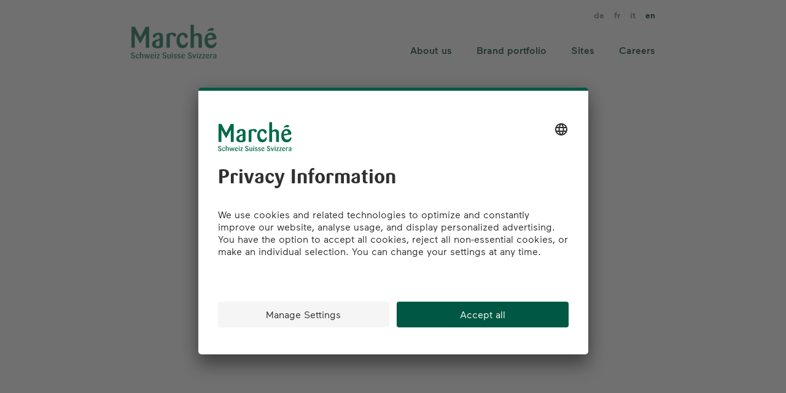

--- FILE ---
content_type: text/html; charset=utf-8
request_url: https://www.marche-schweiz.ch/en.html
body_size: 7940
content:

<!DOCTYPE HTML>
<html lang="en">
    <head>
    <meta charset="UTF-8"/>
    <title>Marché Switzerland</title>
    
    <meta name="description" content="Marché Switzerland stands for warm hospitality, impressive freshness and uncompromising quality at compelling prices. For moments of enjoyment in the hectic pace of everyday life on the go."/>
    <meta name="template" content="homepage"/>
    <meta name="viewport" content="width=device-width, initial-scale=1"/>
    

    
    
<link rel="canonical" href="https://www.marche-schweiz.ch/en.html"/>


    








	
    
<link rel="stylesheet" href="/etc.clientlibs/aembase/clientlibs/clientlib-base.min.7468d425ca5897350dc0cf680f8e47cc.css" type="text/css">
<link rel="stylesheet" href="/etc.clientlibs/generictemplate/clientlibs/clientlib-site-marche.min.b32b408373432030f256e0c98d0af9d6.css" type="text/css">







    <link rel="icon" sizes="192x192" href="/etc.clientlibs/generictemplate/clientlibs/clientlib-site-marche/resources/icon-192x192.png"/>
    <link rel="apple-touch-icon" sizes="180x180" href="/etc.clientlibs/generictemplate/clientlibs/clientlib-site-marche/resources/apple-touch-icon-180x180.png"/>
    <link rel="apple-touch-icon" sizes="167x167" href="/etc.clientlibs/generictemplate/clientlibs/clientlib-site-marche/resources/apple-touch-icon-167x167.png"/>
    <link rel="apple-touch-icon" sizes="152x152" href="/etc.clientlibs/generictemplate/clientlibs/clientlib-site-marche/resources/apple-touch-icon-152x152.png"/>
    <link rel="apple-touch-icon" sizes="120x120" href="/etc.clientlibs/generictemplate/clientlibs/clientlib-site-marche/resources/apple-touch-icon-120x120.png"/>
    <meta name="msapplication-square310x310logo" content="/etc.clientlibs/generictemplate/clientlibs/clientlib-site-marche/resources/icon-310x310.png"/>
    <meta name="msapplication-wide310x150logo" content="/etc.clientlibs/generictemplate/clientlibs/clientlib-site-marche/resources/icon-310x150.png"/>
    <meta name="msapplication-square150x150logo" content="/etc.clientlibs/generictemplate/clientlibs/clientlib-site-marche/resources/icon-150x150.png"/>
    <meta name="msapplication-square70x70logo" content="/etc.clientlibs/generictemplate/clientlibs/clientlib-site-marche/resources/icon-70x70.png"/>






<meta name="google-site-verification" content="SHyoTN8myR15X2E9rPfkvGx79_mDP8-ugnoYkXI-feA"/>



    <meta property="og:image" content="https://www.marche-schweiz.ch/en.thumb.800.480.png?ck=1762335995"/>

    <meta property="og:type" content="website"/>

    <meta property="og:site_name" content="marche_schweiz"/>

    <meta property="og:title" content="Marché Switzerland"/>

    <meta property="og:url" content="https://www.marche-schweiz.ch/en.html"/>

    <meta property="og:description" content="Marché Switzerland stands for warm hospitality, impressive freshness and uncompromising quality at compelling prices. For moments of enjoyment in the hectic pace of everyday life on the go."/>




    <script type="text/javascript">
        var utag_data = {
            page_category_02: 'Marché Switzerland',
page_category_01: 'marche_schweiz',

            page_pageInfo_language: 'en',
            page_pageInfo_pageName: 'en',
			page_type: 'home',
            platform: 'marche\u002Drestaurants',
			event_attributes_eventName: 'pageview'
        };
    </script>
    <script type="text/javascript">
        (function(a,b,c,d){
	utag_data.user_profile_accessMode='default';
	utag_data.page_isInside='true';
	a='//tags.tiqcdn.com/utag/coop-ch/marche-restaurants/prod/utag.js';
	b=document;c='script';d=b.createElement(c);d.src=a;d.type='text/java'+c;d.async=true;
	a=b.getElementsByTagName(c)[0];a.parentNode.insertBefore(d,a);
	})();
    </script>





    <link rel="stylesheet" href="https://libs.coop.ch/swc/prod/release1.0.0/assets/css/themes/coop.css"/>
	<script type="module" src="https://libs.coop.ch/swc/prod/release1.0.0/swc.esm.js" integrity="sha384-hCf6QdiZuSy0bXq9ttaSej3M+lhInaOndqAYLi5esNZ79gPEJ3S7AMrz3vW7ikKP" crossorigin="anonymous">
	</script>
    <script nomodule src="https://libs.coop.ch/swc/release1.0.0/prod/swc.js"></script>




    
    
    

    

    
    
    
    
    

    
    
</head>
    <body class="homepage defaultpage page basicpage" id="homepage-c8e18aa830" data-cmp-link-accessibility-enabled data-cmp-link-accessibility-text="opens in a new tab" data-cmp-data-layer-name="adobeDataLayer">
        
        
        
            




            





<header>
    

<div class="container responsivegrid">
	<div class="cmp-navigation-container">
		<div class="image">
			<a href="/en.html">
				


<picture>
	
	
		<source media="(min-width: 1920px)" srcset="/en/_jcr_content/header/image/image.coreimg.90.1920.png/1678094442989/marche-schweiz-logo-rgb-big-trans-ohnespace2.png"/>
	
		<source media="(min-width: 1440px)" srcset="/en/_jcr_content/header/image/image.coreimg.90.1680.png/1678094442989/marche-schweiz-logo-rgb-big-trans-ohnespace2.png"/>
	
		<source media="(min-width: 992px)" srcset="/en/_jcr_content/header/image/image.coreimg.90.1280.png/1678094442989/marche-schweiz-logo-rgb-big-trans-ohnespace2.png"/>
	
		<source media="(min-width: 767px)" srcset="/en/_jcr_content/header/image/image.coreimg.90.1188.png/1678094442989/marche-schweiz-logo-rgb-big-trans-ohnespace2.png"/>
	
		
	


	

    

    

    

    

    <img src="/en/_jcr_content/header/image/image.coreimg.90.660.png/1678094442989/marche-schweiz-logo-rgb-big-trans-ohnespace2.png" loading="lazy" class="cmp-image__image"/>


</picture>


    


			</a>
		</div>

        
        

        
            <div class="navigation">
                
<nav id="navigation-3145371b53" class="cmp-navigation" itemscope itemtype="http://schema.org/SiteNavigationElement" role="navigation">
    <ul class="cmp-navigation__group">
        
    <li class="cmp-navigation__item cmp-navigation__item--level-0">
        
    <a class="cmp-navigation__item-link" href="/en/ueber-uns.html">About us</a>

        
    <ul class="cmp-navigation__group">
        
    <li class="cmp-navigation__item cmp-navigation__item--level-1">
        
    <a class="cmp-navigation__item-link" href="/en/ueber-uns/leitbild.html">Mission statement</a>

        
    </li>

    
        
    <li class="cmp-navigation__item cmp-navigation__item--level-1">
        
    <a class="cmp-navigation__item-link" href="/en/ueber-uns/ansprechpartner.html">Contact</a>

        
    </li>

    </ul>

    </li>

    
        
    <li class="cmp-navigation__item cmp-navigation__item--level-0">
        
    <a class="cmp-navigation__item-link" href="/en/markenportfolio.html">Brand portfolio</a>

        
    <ul class="cmp-navigation__group">
        
    <li class="cmp-navigation__item cmp-navigation__item--level-1">
        
    <a class="cmp-navigation__item-link" href="/en/markenportfolio/marche.html">Marché</a>

        
    </li>

    
        
    <li class="cmp-navigation__item cmp-navigation__item--level-1">
        
    <a class="cmp-navigation__item-link" href="/en/markenportfolio/zopf-und-zoepfli.html">Zopf &amp; Zöpfli</a>

        
    </li>

    
        
    <li class="cmp-navigation__item cmp-navigation__item--level-1">
        
    <a class="cmp-navigation__item-link" href="/en/markenportfolio/burger-king.html">Burger King</a>

        
    </li>

    
        
    <li class="cmp-navigation__item cmp-navigation__item--level-1">
        
    <a class="cmp-navigation__item-link" href="/en/markenportfolio/popeyes.html">Popeyes</a>

        
    </li>

    
        
    <li class="cmp-navigation__item cmp-navigation__item--level-1">
        
    <a class="cmp-navigation__item-link" href="/en/markenportfolio/Firehouse-Subs.html">Firehouse Subs</a>

        
    </li>

    
        
    <li class="cmp-navigation__item cmp-navigation__item--level-1">
        
    <a class="cmp-navigation__item-link" href="/en/markenportfolio/hotel-bellinzona-sud.html">Hotel Bellinzona Sud</a>

        
    </li>

    </ul>

    </li>

    
        
    <li class="cmp-navigation__item cmp-navigation__item--level-0">
        
    <a class="cmp-navigation__item-link" href="/en/standorte.html">Sites</a>

        
    <ul class="cmp-navigation__group">
        
    <li class="cmp-navigation__item cmp-navigation__item--level-1">
        
    <a class="cmp-navigation__item-link" href="/en/standorte/an-autobahnen.html">On motorways</a>

        
    </li>

    
        
    <li class="cmp-navigation__item cmp-navigation__item--level-1">
        
    <a class="cmp-navigation__item-link" href="/en/standorte/am-flughafen.html">At the airport</a>

        
    </li>

    
        
    <li class="cmp-navigation__item cmp-navigation__item--level-1">
        
    <a class="cmp-navigation__item-link" href="/en/standorte/in-einkaufszentren.html">In shopping centres</a>

        
    </li>

    
        
    <li class="cmp-navigation__item cmp-navigation__item--level-1">
        
    <a class="cmp-navigation__item-link" href="/en/standorte/an-bahnhoefen.html">At railway stations</a>

        
    </li>

    
        
    <li class="cmp-navigation__item cmp-navigation__item--level-1">
        
    <a class="cmp-navigation__item-link" href="/en/standorte/in-der-stadt.html">In the city</a>

        
    </li>

    </ul>

    </li>

    
        
    <li class="cmp-navigation__item cmp-navigation__item--level-0">
        
    <a class="cmp-navigation__item-link" href="/en/karriere.html">Careers</a>

        
    <ul class="cmp-navigation__group">
        
    <li class="cmp-navigation__item cmp-navigation__item--level-1">
        
    <a class="cmp-navigation__item-link" href="/en/karriere/vorteile.html">Benefits</a>

        
    </li>

    
        
    <li class="cmp-navigation__item cmp-navigation__item--level-1">
        
    <a class="cmp-navigation__item-link" href="/en/karriere/lernende.html">Apprentices</a>

        
    </li>

    
        
    <li class="cmp-navigation__item cmp-navigation__item--level-1">
        
    <a class="cmp-navigation__item-link" href="/en/karriere/jobs.html">Jobs</a>

        
    </li>

    </ul>

    </li>

    </ul>
</nav>

    


            </div>
        

		
		<div class="text">

    <div class="cq-placeholder cmp-text" data-emptytext="CBK-005 Text"></div>

</div>


		
		
			<div class="button">
				
<button type="button" id="button-9268ef0671" class="cmp-button">
    
    

    
</button>

			</div>
		
		<div class="hamburger">
			<input type="checkbox" role="none"/>
			<span></span>
			<span></span>
			<span></span>
		</div>
		<div class="container responsivegrid">
			<div class="cmp-languagenavigation-container">
				
<nav id="languagenavigation-20c9e744b5" class="cmp-languagenavigation" role="navigation">
    <ul class="cmp-languagenavigation__group">
        
    <li class="cmp-languagenavigation__item cmp-languagenavigation__item--countrycode-CH cmp-languagenavigation__item--langcode-de-CH cmp-languagenavigation__item--level-0">
        
    
    <a class="cmp-languagenavigation__item-link" hreflang="de-CH" lang="de-CH" rel="alternate" href="/de.html">de</a>

        
    </li>

    
        
    <li class="cmp-languagenavigation__item cmp-languagenavigation__item--countrycode-CH cmp-languagenavigation__item--langcode-fr-CH cmp-languagenavigation__item--level-0">
        
    
    <a class="cmp-languagenavigation__item-link" hreflang="fr-CH" lang="fr-CH" rel="alternate" href="/fr.html">fr</a>

        
    </li>

    
        
    <li class="cmp-languagenavigation__item cmp-languagenavigation__item--countrycode-CH cmp-languagenavigation__item--langcode-it-CH cmp-languagenavigation__item--level-0">
        
    
    <a class="cmp-languagenavigation__item-link" hreflang="it-CH" lang="it-CH" rel="alternate" href="/it.html">it</a>

        
    </li>

    
        
    <li class="cmp-languagenavigation__item cmp-languagenavigation__item--langcode-en cmp-languagenavigation__item--level-0 cmp-languagenavigation__item--active">
        
    
    <a class="cmp-languagenavigation__item-link" hreflang="en" lang="en" rel="alternate" href="/en.html">en</a>

        
    </li>

    </ul>
</nav>

    


			</div>
		</div>
	</div>
</div>

</header>

<div class="root responsivegrid">


<div class="aem-Grid aem-Grid--12 aem-Grid--default--12 ">
    
    <div class="responsivegrid content-container aem-GridColumn aem-GridColumn--default--12">


<div class="aem-Grid aem-Grid--12 aem-Grid--tablet--12 aem-Grid--default--12 ">
    
    <div class="stage teaser stage_video aem-GridColumn--tablet--12 aem-GridColumn--offset--tablet--0 aem-GridColumn--tablet--none aem-GridColumn aem-GridColumn--default--12">


<div class="cmp-stage_container">
	<div id="stage-f81f67d64f" class="cmp-stage">

		

		<video class="cmp-stage__video" muted="muted" loop="loop" playsinline="" autoplay="">
			<source src="/content/dam/marche_schweiz/videos/Home_Header.mp4" type="video/mp4"/>
			Your browser does not support the video tag.
		</video>

		<div class="cmp-stage__content">
			<div class="cmp-stage__content-left">
				
    <p class="cmp-teaser__pretitle">Marché Restaurants Schweiz AG</p>

				
    <h1 class="cmp-teaser__title">
        Friendly.
    </h1>

				
    <div class="cmp-teaser__description"><h1>Systematic.<br />
Fresh.</h1>
</div>

				
    

			</div>

			<div class="cmp-stage__content-right">
				
				
				
			</div>
		</div>
	</div>
	
    

</div>
</div>
<div class="container responsivegrid coop-basic-container aem-GridColumn aem-GridColumn--default--12">

    
	<div id="container-2ebeb16ab2" class="cmp-container ">
		


<div class="aem-Grid aem-Grid--12 aem-Grid--tablet--12 aem-Grid--default--12 aem-Grid--phone--12 ">
    
    <div class="title title_standard aem-GridColumn--tablet--10 aem-GridColumn--default--none aem-GridColumn--phone--none aem-GridColumn--phone--12 aem-GridColumn--tablet--none aem-GridColumn aem-GridColumn--default--8 aem-GridColumn--offset--default--2 aem-GridColumn--offset--phone--0 aem-GridColumn--offset--tablet--1"><div id="title-429818a90b" class="cmp-title">
	<h2 class="cmp-title__text h2">We enhance the everyday lives of our customers</h2>
	
</div>

    

</div>
<div class="text aem-GridColumn--tablet--10 aem-GridColumn--default--none aem-GridColumn--phone--none aem-GridColumn--phone--12 aem-GridColumn--tablet--none aem-GridColumn aem-GridColumn--default--8 aem-GridColumn--offset--default--2 aem-GridColumn--offset--phone--0 aem-GridColumn--offset--tablet--1"><div id="text-6f14c7d0e1" class="cmp-text">
	<div class="columns-1">
		<p>We offer enjoyment in the hectic routine of daily life. Whether savoured slowly or enjoyed quickly - it is all enriched with a large helping of refreshing cordiality. Our recipe for success is based on warm hospitality, impressive freshness, high-quality ingredients and uncompromising quality at compelling prices. This is how we aim to keep our promise to partners and customers in the long term: «We are the venue of choice for anyone who travels in Switzerland!»</p>

	</div>
</div>

    

</div>

    
</div>

	</div>

    
</div>
<div class="container responsivegrid coop-basic-container aem-GridColumn aem-GridColumn--default--12">

    
	<div id="container-49d77c2e27" class="cmp-container bg__color--04">
		


<div class="aem-Grid aem-Grid--12 aem-Grid--tablet--12 aem-Grid--default--12 aem-Grid--phone--12 ">
    
    <div class="columncontainer container responsivegrid aem-GridColumn--tablet--10 aem-GridColumn--default--none aem-GridColumn--phone--none aem-GridColumn--phone--12 aem-GridColumn--tablet--none aem-GridColumn aem-GridColumn--default--8 aem-GridColumn--offset--default--2 aem-GridColumn--offset--phone--0 aem-GridColumn--offset--tablet--1">
	<div class="bg__color--none">
		<div>
			<h2 class="cmp-container-title"></h2>
		</div>
		<div class="cmp-columncontainer">
			
				<div class="cmp-columncontainer__column">
					<div>

    
    
	
	<div id="container-5e01a82847" class="cmp-container bg__color--none">
		
		<div class="teaser teaser_001 button_color-black button_outline hover_backgroundColor"><div class="cmp-teaser bg__color--none">

	

	
	<picture class="cmp-image__image">
		
	
		<source media="(min-width: 1920px)" srcset="/en/_jcr_content/root/responsivegrid/container_1349603507/columncontainer_copy/column-0/teaser/image.coreimg.90.1920.jpeg/1678269714334/home-teaser.jpeg"/>
	
		<source media="(min-width: 1440px)" srcset="/en/_jcr_content/root/responsivegrid/container_1349603507/columncontainer_copy/column-0/teaser/image.coreimg.90.1680.jpeg/1678269714334/home-teaser.jpeg"/>
	
		<source media="(min-width: 992px)" srcset="/en/_jcr_content/root/responsivegrid/container_1349603507/columncontainer_copy/column-0/teaser/image.coreimg.90.1280.jpeg/1678269714334/home-teaser.jpeg"/>
	
		<source media="(min-width: 767px)" srcset="/en/_jcr_content/root/responsivegrid/container_1349603507/columncontainer_copy/column-0/teaser/image.coreimg.90.1188.jpeg/1678269714334/home-teaser.jpeg"/>
	
		
	


		

    

    

    

    

    <img src="/en/_jcr_content/root/responsivegrid/container_1349603507/columncontainer_copy/column-0/teaser/image.coreimg.90.660.jpeg/1678269714334/home-teaser.jpeg" title="Exciting freshness that impresses" loading="lazy" class="cmp-image__image"/>


	</picture>


	

	<div class="cmp-teaser__content">
		
    <p class="cmp-teaser__pretitle">About us</p>

		
		<h2 class="cmp-teaser__title">Exciting freshness that impresses</h2>
		
    <div class="cmp-teaser__description"><p>Since 1986, the «Marché» brand has changed from an innovative open-kitchen restaurant concept to a diverse, successful multi-brand catering company. As an attractive business partner with extensive know-how, well-founded expertise and a keen sense of trends, we now offer everything from a single source: from planning and development to the operational management of catering projects. Everything is precisely tailored to the individual wishes of the target group and the specific requirements of the site at all times.</p>
</div>

		
	
	<div class="cmp-teaser__action-container">
		
    <a class="cmp-teaser__action-link" id="teaser-6bdc5b0fd2-cta-2fe05967df" href="/en/ueber-uns.html">find out more</a>

	</div>

	</div>
</div>

    

</div>

		
	</div>

</div>
				</div>
			
				<div class="cmp-columncontainer__column">
					<div>

    
    
	
	<div id="container-1a083df001" class="cmp-container ">
		
		<div class="teaser teaser_001 button_color-black button_outline hover_backgroundColor"><div class="cmp-teaser bg__color--none">

	

	
	<picture class="cmp-image__image">
		
	
		<source media="(min-width: 1920px)" srcset="/en/_jcr_content/root/responsivegrid/container_1349603507/columncontainer_copy/column-1/teaser_copy/image.coreimg.90.1920.jpeg/1678269714521/home-teaser2.jpeg"/>
	
		<source media="(min-width: 1440px)" srcset="/en/_jcr_content/root/responsivegrid/container_1349603507/columncontainer_copy/column-1/teaser_copy/image.coreimg.90.1680.jpeg/1678269714521/home-teaser2.jpeg"/>
	
		<source media="(min-width: 992px)" srcset="/en/_jcr_content/root/responsivegrid/container_1349603507/columncontainer_copy/column-1/teaser_copy/image.coreimg.90.1280.jpeg/1678269714521/home-teaser2.jpeg"/>
	
		<source media="(min-width: 767px)" srcset="/en/_jcr_content/root/responsivegrid/container_1349603507/columncontainer_copy/column-1/teaser_copy/image.coreimg.90.1188.jpeg/1678269714521/home-teaser2.jpeg"/>
	
		
	


		

    

    

    

    

    <img src="/en/_jcr_content/root/responsivegrid/container_1349603507/columncontainer_copy/column-1/teaser_copy/image.coreimg.90.660.jpeg/1678269714521/home-teaser2.jpeg" title="Strong brands and successful concepts" loading="lazy" class="cmp-image__image"/>


	</picture>


	

	<div class="cmp-teaser__content">
		
    <p class="cmp-teaser__pretitle">Brand portfolio</p>

		
		<h2 class="cmp-teaser__title">Strong brands and successful concepts</h2>
		
    <div class="cmp-teaser__description"><p>Our multifaceted portfolio includes a varied range of strong brands and successful catering concepts for anyone who travels in Switzerland. We also operate the comfortable 3-star Swiss Quality Hotel Bellinzona Sud in Ticino, directly on the A2 motorway, with 55 modern rooms and a view of the countryside. A good night's sleep also means safe and relaxed driving.</p>
</div>

		
	
	<div class="cmp-teaser__action-container">
		
    <a class="cmp-teaser__action-link" id="teaser-1f5f9d2c22-cta-021aa6f33d" href="/en/markenportfolio.html">find out more</a>

	</div>

	</div>
</div>

    

</div>

		
	</div>

</div>
				</div>
			
				<div class="cmp-columncontainer__column">
					<div>

    
    
	
	<div id="container-59e18d57e1" class="cmp-container ">
		
		<div class="teaser teaser_001 button_color-black button_outline hover_backgroundColor"><div class="cmp-teaser bg__color--none">

	

	
	<picture class="cmp-image__image">
		
	
		<source media="(min-width: 1920px)" srcset="/en/_jcr_content/root/responsivegrid/container_1349603507/columncontainer_copy/column-2/teaser_copy_copy/image.coreimg.90.1920.jpeg/1678269714650/home-teaser3.jpeg"/>
	
		<source media="(min-width: 1440px)" srcset="/en/_jcr_content/root/responsivegrid/container_1349603507/columncontainer_copy/column-2/teaser_copy_copy/image.coreimg.90.1680.jpeg/1678269714650/home-teaser3.jpeg"/>
	
		<source media="(min-width: 992px)" srcset="/en/_jcr_content/root/responsivegrid/container_1349603507/columncontainer_copy/column-2/teaser_copy_copy/image.coreimg.90.1280.jpeg/1678269714650/home-teaser3.jpeg"/>
	
		<source media="(min-width: 767px)" srcset="/en/_jcr_content/root/responsivegrid/container_1349603507/columncontainer_copy/column-2/teaser_copy_copy/image.coreimg.90.1188.jpeg/1678269714650/home-teaser3.jpeg"/>
	
		
	


		

    

    

    

    

    <img src="/en/_jcr_content/root/responsivegrid/container_1349603507/columncontainer_copy/column-2/teaser_copy_copy/image.coreimg.90.660.jpeg/1678269714650/home-teaser3.jpeg" title="The preferred place to take a break" loading="lazy" class="cmp-image__image"/>


	</picture>


	

	<div class="cmp-teaser__content">
		
    <p class="cmp-teaser__pretitle">Sites</p>

		
		<h2 class="cmp-teaser__title">The preferred place to take a break</h2>
		
    <div class="cmp-teaser__description"><p>Our catering offer varies, and it ranges from the classic Marché Restaurant to our newest Firehouse Subs branche, depending on the site and the needs of customers. Not only do you find our brands on the motorways or at Zurich Airport, but also at the largest Swiss train stations in Zurich, Bern and Basel, as well as in a number of popular shopping centres in German-speaking Switzerland. In other words: wherever people need to stop and enjoy a break.</p>
</div>

		
	
	<div class="cmp-teaser__action-container">
		
    <a class="cmp-teaser__action-link" id="teaser-0c80bdc199-cta-549df66a6d" href="/en/standorte.html">find out more</a>

	</div>

	</div>
</div>

    

</div>

		
	</div>

</div>
				</div>
			
		</div>
	</div>

</div>

    
</div>

	</div>

    
</div>

    
</div>
</div>

    
</div>
</div>





<footer>
	

<div class="cmp-footer">
	<div class="cmp-footer-content-container">
		<div class="copyright">© 2026 Marché Schweiz</div>

		<ul class="cmp-list__item-group">
			<li class="cmp-list__item">
				<a class="cmp-list__item-link" href="https://jobs.coopjobs.ch/marche/?theme=marche&f=70:1114072&lang=de" target="_blank" title="Jobs ">
					Jobs
				</a>
			</li>
			
		
			<li class="cmp-list__item">
				<a class="cmp-list__item-link" href="/en/kontakt.html" target="_blank" title="Contact">
					Contact
				</a>
			</li>
			
		
			<li class="cmp-list__item">
				<a class="cmp-list__item-link" href="/en/partnerschaften.html" target="_blank" title="Partnerships">
					Partnerships
				</a>
			</li>
			
		
			<li class="cmp-list__item">
				<a class="cmp-list__item-link" href="/en/AGB.html" target="_blank" title="AGB">
					AGB
				</a>
			</li>
			
		
			<li class="cmp-list__item">
				<a class="cmp-list__item-link" href="https://www.coop.ch/en/company/privacy-policy/marche.html" target="_blank" title="Data protection">
					Data protection
				</a>
			</li>
			
		
			<li class="cmp-list__item">
				<a class="cmp-list__item-link" href="/en/impressum.html" target="_blank" title="Legal notice">
					Legal notice
				</a>
			</li>
			<li class="cmp-footer-links__item">
				<a class="cmp-footer-links__item-link" href="#" onclick="UC_UI.showSecondLayer();">Privacy Settings</a>
			</li>
		</ul>

		<ul class="cmp-list__item-group_social">
			<li class="cmp-list__item">
				<a class="cmp-list__item-social-link icon-linkedin" href="https://www.linkedin.com/company/11246721/admin/" target="_blank" title="Linkedin">
				</a>
			</li>
		
			<li class="cmp-list__item">
				<a class="cmp-list__item-social-link icon-facebook" href="https://www.facebook.com/MarcheSchweiz/" target="_blank" title="Facebook">
				</a>
			</li>
		
			<li class="cmp-list__item">
				<a class="cmp-list__item-social-link icon-instagram" href="https://www.instagram.com/marche.ch/" target="_blank" title="Instagram">
				</a>
			</li>
		</ul>
	</div>
</div>

</footer>


            
    
    


    
    
<script src="/etc.clientlibs/aembase/clientlibs/clientlib-base.min.2adc9824233e9fdc8557151ec0f2fe1d.js"></script>











	
    
<script src="/etc.clientlibs/generictemplate/clientlibs/clientlib-site-marche.min.dd3fb315123df83a6fab1494c59005b9.js"></script>






    

    

    
    

        
    </body>
</html>
<script id="f5_cspm">(function(){var f5_cspm={f5_p:'KPLEAIDIFKJCPHCICEPEALHMEANJHIGEGDLLPHJIMMGLKALNMDHOAFANCILLPPNCEGCBOGJDAAGACOJDKNFAKPFNAAEBBMFOBHIBAIHIPADJAOMJPKBGGPNNFOJFNGFE',setCharAt:function(str,index,chr){if(index>str.length-1)return str;return str.substr(0,index)+chr+str.substr(index+1);},get_byte:function(str,i){var s=(i/16)|0;i=(i&15);s=s*32;return((str.charCodeAt(i+16+s)-65)<<4)|(str.charCodeAt(i+s)-65);},set_byte:function(str,i,b){var s=(i/16)|0;i=(i&15);s=s*32;str=f5_cspm.setCharAt(str,(i+16+s),String.fromCharCode((b>>4)+65));str=f5_cspm.setCharAt(str,(i+s),String.fromCharCode((b&15)+65));return str;},set_latency:function(str,latency){latency=latency&0xffff;str=f5_cspm.set_byte(str,40,(latency>>8));str=f5_cspm.set_byte(str,41,(latency&0xff));str=f5_cspm.set_byte(str,35,2);return str;},wait_perf_data:function(){try{var wp=window.performance.timing;if(wp.loadEventEnd>0){var res=wp.loadEventEnd-wp.navigationStart;if(res<60001){var cookie_val=f5_cspm.set_latency(f5_cspm.f5_p,res);window.document.cookie='f5avr1352760821aaaaaaaaaaaaaaaa_cspm_='+encodeURIComponent(cookie_val)+';path=/;'+'';}
return;}}
catch(err){return;}
setTimeout(f5_cspm.wait_perf_data,100);return;},go:function(){var chunk=window.document.cookie.split(/\s*;\s*/);for(var i=0;i<chunk.length;++i){var pair=chunk[i].split(/\s*=\s*/);if(pair[0]=='f5_cspm'&&pair[1]=='1234')
{var d=new Date();d.setTime(d.getTime()-1000);window.document.cookie='f5_cspm=;expires='+d.toUTCString()+';path=/;'+';';setTimeout(f5_cspm.wait_perf_data,100);}}}}
f5_cspm.go();}());</script>

--- FILE ---
content_type: text/css
request_url: https://www.marche-schweiz.ch/etc.clientlibs/generictemplate/clientlibs/clientlib-site-marche.min.b32b408373432030f256e0c98d0af9d6.css
body_size: 36265
content:
.root{min-height:100vh}[class*=" icon-"],[class^=icon-]{font-family:icomoon!important;speak:none;font-style:normal;font-variant:normal;font-weight:400;line-height:1;text-transform:none;-webkit-font-smoothing:antialiased;-moz-osx-font-smoothing:grayscale}.icon-arrow:before{content:""}.icon-arrow_left:before{content:""}.icon-arrow_right:before{content:""}.icon-bed:before{content:""}.icon-chemise:before{content:""}.icon-chevron_down:before{content:""}.icon-chevron_up:before{content:""}.icon-close:before{content:""}.icon-dog:before{content:""}.icon-facebook:before{content:""}.icon-guest:before{content:""}.icon-home:before{content:""}.icon-instagram:before{content:""}.icon-luggage:before{content:""}.icon-phone:before{content:""}.icon-service:before{content:""}.icon-size:before{content:""}.icon-twitter:before{content:""}.icon-minibar:before{content:""}.icon-money:before{content:""}.icon-parking:before{content:""}.icon-percent:before{content:""}.icon-plane:before{content:""}.icon-present:before{content:""}.icon-bathtub:before{content:""}.icon-shower:before{content:""}.icon-play_button_desktop:before{content:""}.icon-download:before{content:""}.icon-chocolate:before{content:""}.icon-location:before{content:""}.icon-countries:before{content:""}.icon-employees:before{content:""}.icon-industry-sus:before{content:""}.icon-sales:before{content:""}.icon-snack-sus:before{content:""}.icon-ton:before{content:""}.icon-muffin:before{content:""}.icon-snack:before{content:""}.icon-linkedin:before{content:""}.icon-chocolate-sus:before{content:""}.icon-air-condition:before{content:""}.icon-meeting-tech:before{content:""}.icon-youtube:before{content:""}.icon-close_marche:before{content:""}.icon-navigation_marche:before{content:""}.icon-arrow_macrche:before{content:""}.icon-pin:before{content:""}.icon-drinks:before{content:"󩥾"}.icon-leafs:before{content:""}.icon-chicken:before{content:""}@font-face{font-family:Icomoon;src:url(clientlib-site-marche/resources/marche/fonts/icomoon/icomoon.eot);src:url(clientlib-site-marche/resources/marche/fonts/icomoon/icomoon.eot?#iefix) format("embedded-opentype"),url(clientlib-site-marche/resources/marche/fonts/icomoon/icomoon.woff) format("woff"),url(clientlib-site-marche/resources/marche/fonts/icomoon/icomoon.ttf) format("truetype")}@font-face{font-family:FFSariWebProBold;src:url(clientlib-site-marche/resources/marche/fonts/FFSariWebProBold/FFSariWebProBold.eot);src:url(clientlib-site-marche/resources/marche/fonts/FFSariWebProBold/FFSariWebProBold.eot?#iefix) format("embedded-opentype"),url(clientlib-site-marche/resources/marche/fonts/FFSariWebProBold/FFSariWebProBold.woff2) format("woff2"),url(clientlib-site-marche/resources/marche/fonts/FFSariWebProBold/FFSariWebProBold.woff) format("woff"),url(clientlib-site-marche/resources/marche/fonts/FFSariWebProBold/FFSariWebProBold.ttf) format("truetype")}@font-face{font-family:Maax-Bold-205TF;src:url(clientlib-site-marche/resources/marche/fonts/maax/Maax-Bold-205TF.eot);src:url(clientlib-site-marche/resources/marche/fonts/maax/Maax-Bold-205TF.eot?#iefix) format("embedded-opentype"),url(clientlib-site-marche/resources/marche/fonts/maax/Maax-Bold-205TF.woff2) format("woff2"),url(clientlib-site-marche/resources/marche/fonts/maax/Maax-Bold-205TF.woff) format("woff"),url(clientlib-site-marche/resources/marche/fonts/maax/Maax-Bold-205TF.ttf) format("truetype")}@font-face{font-family:Maax-Bold Italic-205TF;src:url(clientlib-site-marche/resources/marche/fonts/maax/Maax-Bold Italic-205TF.eot);src:url(clientlib-site-marche/resources/marche/fonts/maax/Maax-Bold Italic-205TF.eot?#iefix) format("embedded-opentype"),url(clientlib-site-marche/resources/marche/fonts/maax/Maax-Bold Italic-205TF.woff2) format("woff2"),url(clientlib-site-marche/resources/marche/fonts/maax/Maax-Bold Italic-205TF.woff) format("woff"),url(clientlib-site-marche/resources/marche/fonts/maax/Maax-Bold Italic-205TF.ttf) format("truetype")}@font-face{font-family:Maax-Light-205TF;src:url(clientlib-site-marche/resources/marche/fonts/maax/Maax-Light-205TF.eot);src:url(clientlib-site-marche/resources/marche/fonts/maax/Maax-Light-205TF.eot?#iefix) format("embedded-opentype"),url(clientlib-site-marche/resources/marche/fonts/maax/Maax-Light-205TF.woff2) format("woff2"),url(clientlib-site-marche/resources/marche/fonts/maax/Maax-Light-205TF.woff) format("woff"),url(clientlib-site-marche/resources/marche/fonts/maax/Maax-Light-205TF.ttf) format("truetype")}@font-face{font-family:Maax-Light-205TF;src:url(clientlib-site-marche/resources/marche/fonts/maax/Maax-Italic-205TF.eot);src:url(clientlib-site-marche/resources/marche/fonts/maax/Maax-Italic-205TF.eot?#iefix) format("embedded-opentype"),url(clientlib-site-marche/resources/marche/fonts/maax/Maax-Italic-205TF.woff2) format("woff2"),url(clientlib-site-marche/resources/marche/fonts/maax/Maax-Italic-205TF.woff) format("woff"),url(clientlib-site-marche/resources/marche/fonts/maax/Maax-Italic-205TF.ttf) format("truetype")}@font-face{font-family:Maax-Medium-205TF;src:url(clientlib-site-marche/resources/marche/fonts/maax/Maax-Medium-205TF.eot);src:url(clientlib-site-marche/resources/marche/fonts/maax/Maax-Medium-205TF.eot?#iefix) format("embedded-opentype"),url(clientlib-site-marche/resources/marche/fonts/maax/Maax-Medium-205TF.woff2) format("woff2"),url(clientlib-site-marche/resources/marche/fonts/maax/Maax-Medium-205TF.woff) format("woff"),url(clientlib-site-marche/resources/marche/fonts/maax/Maax-Medium-205TF.ttf) format("truetype")}@font-face{font-family:Maax-Medium Italic-205TF;src:url(clientlib-site-marche/resources/marche/fonts/maax/Maax-Medium Italic-205TF.eot);src:url(clientlib-site-marche/resources/marche/fonts/maax/Maax-Medium Italic-205TF.eot?#iefix) format("embedded-opentype"),url(clientlib-site-marche/resources/marche/fonts/maax/Maax-Medium Italic-205TF.woff2) format("woff2"),url(clientlib-site-marche/resources/marche/fonts/maax/Maax-Medium Italic-205TF.woff) format("woff"),url(clientlib-site-marche/resources/marche/fonts/maax/Maax-Medium Italic-205TF.ttf) format("truetype")}@font-face{font-family:Maax-Regular-205TF;src:url(clientlib-site-marche/resources/marche/fonts/maax/Maax-Regular-205TF.eot);src:url(clientlib-site-marche/resources/marche/fonts/maax/Maax-Regular-205TF.eot?#iefix) format("embedded-opentype"),url(clientlib-site-marche/resources/marche/fonts/maax/Maax-Regular-205TF.woff2) format("woff2"),url(clientlib-site-marche/resources/marche/fonts/maax/Maax-Regular-205TF.woff) format("woff"),url(clientlib-site-marche/resources/marche/fonts/maax/Maax-Regular-205TF.ttf) format("truetype")}@font-face{font-family:Maax-Italic-205TF;src:url(clientlib-site-marche/resources/marche/fonts/maax/Maax-Italic-205TF.eot);src:url(clientlib-site-marche/resources/marche/fonts/maax/Maax-Italic-205TF.eot?#iefix) format("embedded-opentype"),url(clientlib-site-marche/resources/marche/fonts/maax/Maax-Italic-205TF.woff2) format("woff2"),url(clientlib-site-marche/resources/marche/fonts/maax/Maax-Italic-205TF.woff) format("woff"),url(clientlib-site-marche/resources/marche/fonts/maax/Maax-Italic-205TF.ttf) format("truetype")}@font-face{font-family:Maax-Light-205TF;src:url(clientlib-site-marche/resources/marche/fonts/Maax-Bold-205TF.eot);src:url(clientlib-site-marche/resources/marche/fonts/Maax-Bold-205TF.eot?#iefix) format("embedded-opentype"),url(clientlib-site-marche/resources/marche/fonts/Maax-Bold-205TF.woff2) format("woff2"),url(clientlib-site-marche/resources/marche/fonts/Maax-Bold-205TF.woff) format("woff"),url(clientlib-site-marche/resources/marche/fonts/Maax-Bold-205TF.ttf) format("truetype")}@font-face{font-family:Maax-Italic-205TF;src:url(clientlib-site-marche/resources/marche/fonts/Maax-Bold-205TFSC.eot);src:url(clientlib-site-marche/resources/marche/fonts/Maax-Bold-205TFSC.eot?#iefix) format("embedded-opentype"),url(clientlib-site-marche/resources/marche/fonts/Maax-Bold-205TFSC.woff2) format("woff2"),url(clientlib-site-marche/resources/marche/fonts/Maax-Bold-205TFSC.woff) format("woff"),url(clientlib-site-marche/resources/marche/fonts/Maax-Bold-205TFSC.ttf) format("truetype")}@font-face{font-family:Merriweather;font-style:normal;font-weight:300;src:url(clientlib-site-marche/resources/marche/fonts/merriweather/Merriweather-Light.woff2) format("woff2"),url(clientlib-site-marche/resources/marche/fonts/merriweather/Merriweather-Light.ttf) format("truetype")}@font-face{font-family:Merriweather;font-style:italic;font-weight:300;src:url(clientlib-site-marche/resources/marche/fonts/merriweather/Merriweather-LightItalic.woff2) format("woff2"),url(clientlib-site-marche/resources/marche/fonts/merriweather/Merriweather-LightItalic.ttf) format("truetype")}@font-face{font-family:Merriweather;font-style:normal;font-weight:400;src:url(clientlib-site-marche/resources/marche/fonts/merriweather/Merriweather-Regular.woff2) format("woff2"),url(clientlib-site-marche/resources/marche/fonts/merriweather/Merriweather-Regular.ttf) format("truetype")}@font-face{font-family:Merriweather;font-style:italic;font-weight:400;src:url(clientlib-site-marche/resources/marche/fonts/merriweather/Merriweather-Italic.woff2) format("woff2"),url(clientlib-site-marche/resources/marche/fonts/merriweather/Merriweather-Italic.ttf) format("truetype")}@font-face{font-family:Merriweather;font-style:normal;font-weight:700;src:url(clientlib-site-marche/resources/marche/fonts/merriweather/Merriweather-Bold.woff2) format("woff2"),url(clientlib-site-marche/resources/marche/fonts/merriweather/Merriweather-Bold.ttf) format("truetype")}@font-face{font-family:Merriweather;font-style:italic;font-weight:700;src:url(clientlib-site-marche/resources/marche/fonts/merriweather/Merriweather-BoldItalic.woff2) format("woff2"),url(clientlib-site-marche/resources/marche/fonts/merriweather/Merriweather-BoldItalic.ttf) format("truetype")}@font-face{font-family:Merriweather;font-style:normal;font-weight:900;src:url(clientlib-site-marche/resources/marche/fonts/merriweather/Merriweather-Black.woff2) format("woff2"),url(clientlib-site-marche/resources/marche/fonts/merriweather/Merriweather-Black.ttf) format("truetype")}@font-face{font-family:Merriweather;font-style:italic;font-weight:900;src:url(clientlib-site-marche/resources/marche/fonts/merriweather/Merriweather-BlackItalic.woff2) format("woff2"),url(clientlib-site-marche/resources/marche/fonts/merriweather/Merriweather-BlackItalic.ttf) format("truetype")}*{margin:0}body.noScroll{overflow:hidden}.cmp-container{margin-bottom:var(--cmp-container-margin-bottom);padding:var(--cmp-container-padding-mobile)}@media(min-width:768px){.cmp-container{padding:var(--cmp-container-padding-mobile-max)}}@media(min-width:1199px){.cmp-container{padding:var(--cmp-container-padding-tablet-max)}}button,input,select,textarea{font:inherit}.page{overflow-x:hidden}header li{list-style:none}header a,header a:active,header a:focus,header a:visited{color:unset;text-decoration:none}header .button,header .cmp-button__text,header .cmp-languagenavigation-container,header .cmp-languagenavigation__item-link,header .cmp-navigation__group,header .cmp-text,header .cmp-text a,header .text,header a.cmp-navigation__item-link{text-transform:var(--header-text-tranform)}header .container .cmp-navigation-container .text.style1 .cmp-text p{font-family:var(--header-btn-style-one-font-family)}header .container .cmp-navigation-container .text.style1 .cmp-text p a{text-decoration:none}header .container .cmp-navigation-container .text.style2{margin-right:6px;min-width:unset;position:relative}header .container .cmp-navigation-container .text.style2 .cmp-text p{background-color:var(--header-btn-style-two-background);border-color:var(--header-btn-style-two-border);border-radius:4px;border-style:solid;border-width:1px;color:var(--header-btn-style-two-color);cursor:pointer;line-height:1;padding:16px 24px;width:fit-content}header .container .cmp-navigation-container .text.style2 .cmp-text p:before{display:none}header .container .cmp-navigation-container .text.style2 .cmp-text p:hover{background-color:var(--header-btn-style-two-contrast-background);border-color:var(--header-btn-style-two-contrast-border);color:var(--header-btn-style-two-contrast-color)}header .container .cmp-navigation-container .text.style2 .cmp-text p:hover:before{color:var(--header-btn-style-two-contrast-color)}header .container .cmp-navigation-container .text.style2 .cmp-text p a{color:var(--header-btn-style-two-color);font-family:var(--header-btn-style-two-font-family,"Maax-Regular-205TF");font-weight:var(--header-btn-style-two-font-weight,500);text-decoration:none}header .container .cmp-navigation-container .text.style2 .cmp-text p a:before{content:"";height:100%;left:0;position:absolute;top:0;width:100%}header .container .cmp-navigation-container .text.style2 .cmp-text p a:hover{color:var(--header-btn-style-two-contrast-color)}@media(max-width:1199px){header{background-color:var(--header-background-color)}header,header a,header a:active,header a:focus,header a:visited{color:var(--header-color)}header.isDown,header.isUp{background-color:var(--header-background-color);color:var(--header-color)}header.isDown a,header.isDown a:active,header.isDown a:focus,header.isDown a:visited,header.isUp a,header.isUp a:active,header.isUp a:focus,header.isUp a:visited{color:var(--header-color)}header{min-height:80px}header ul{list-style:none;margin:0;padding:0}header .hamburger{display:block;position:relative}header .hamburger input{cursor:pointer;display:block;height:32px;left:-5px;opacity:0;position:absolute;top:-7px;width:40px;z-index:2}header .hamburger span{background-color:currentColor;border-radius:3px;display:block;height:4px;margin-bottom:5px;position:relative;transform-origin:4px 0;transition:transform .5s cubic-bezier(.77,.2,.05,1),background .5s cubic-bezier(.77,.2,.05,1),opacity .55s ease;width:33px;z-index:1}header .hamburger span:first-child{transform-origin:0 0}header .hamburger span:nth-last-child(2){transform-origin:0 100%}header .hamburger input:checked~span{opacity:1;transform:rotate(-45deg)}header .hamburger input:checked~span:nth-last-child(3){opacity:0;transform:rotate(0deg) scale(.2)}header .hamburger input:checked~span:nth-last-child(2){transform:rotate(45deg) translate(-7px,-10px)}header .cmp-languagenavigation-container{display:none}header .container .cmp-navigation-container{font-family:Maax-Regular-205TF;min-height:72px;position:fixed;transition:var(--header-transitions,transform .8s ease,background-color .8s ease,box-shadow .8s ease,padding-bottom .5s ease);width:100%;z-index:9995}header .container .cmp-navigation-container .button,header .container .cmp-navigation-container .navigation,header .container .cmp-navigation-container .text{display:none}header .container{position:relative}header .container .cmp-navigation-container .image{position:absolute}header .container .cmp-navigation-container .hamburger{position:absolute;right:37px;top:28px}header .container .cmp-navigation-container .cmp-text,header .container .cmp-navigation-container .cmp-text a,header .container .cmp-navigation-container .text{font-family:Maax-Bold-205TF;font-size:22px;font-weight:400;text-size-adjust:100%;line-height:1;text-decoration:none}header .container .cmp-navigation-container .cmp-text a,header .container .cmp-navigation-container .cmp-text a a,header .container .cmp-navigation-container .cmp-text a a:active,header .container .cmp-navigation-container .cmp-text a a:focus,header .container .cmp-navigation-container .cmp-text a a:visited,header .container .cmp-navigation-container .cmp-text a:active,header .container .cmp-navigation-container .cmp-text a:focus,header .container .cmp-navigation-container .cmp-text a:visited,header .container .cmp-navigation-container .text a,header .container .cmp-navigation-container .text a:active,header .container .cmp-navigation-container .text a:focus,header .container .cmp-navigation-container .text a:visited{text-decoration:none}header .container .cmp-navigation-container .cmp-text .cmp-text p:before,header .container .cmp-navigation-container .cmp-text a .cmp-text p:before,header .container .cmp-navigation-container .text .cmp-text p:before{content:"";font-family:Icomoon;font-weight:900;margin-right:4px}header .container .cmp-navigation-container .button{line-height:45px;padding-left:20px;padding-right:20px}header .container .cmp-navigation-container .button a{text-decoration:none}header .container .cmp-navigation-container .button button,header .container .cmp-navigation-container .button button:active,header .container .cmp-navigation-container .button button:focus{border:1px solid;outline:none}header .container .cmp-navigation-container .cmp-languagenavigation .cmp-languagenavigation__group{align-items:center;display:flex;height:53px;margin-left:10px}header .container .cmp-navigation-container .cmp-languagenavigation .cmp-languagenavigation__group .cmp-languagenavigation__item{margin-right:50px;opacity:var(--header-language-navigation-item-opacity,.56)}header .container .cmp-navigation-container .cmp-languagenavigation .cmp-languagenavigation__group .cmp-languagenavigation__item.cmp-languagenavigation__item--active{opacity:1}header .container .cmp-navigation-container .cmp-languagenavigation .cmp-languagenavigation__group .cmp-languagenavigation__item .cmp-languagenavigation__item-link{font-family:Maax-Medium-205TF;font-size:18px;text-decoration:none}header.show .container .cmp-navigation-container{background-color:var(--header-background-color);height:100vh}header.show .container .cmp-navigation-container .image img{filter:none!important}header.show .container .cmp-navigation-container .navigation{display:block;left:var(--header-navigation-position-left,33px);margin-top:var(--header-navigation-position-top,117px);overflow-y:auto;position:relative}header.show .container .cmp-navigation-container .navigation .cmp-navigation .cmp-navigation__group .cmp-navigation__item{display:block;margin:0 24px 0 0;margin-bottom:var(--header-navigation-item-margin-bottom,29px);padding:0}header.show .container .cmp-navigation-container .navigation .cmp-navigation .cmp-navigation__group .cmp-navigation__item .cmp-navigation__item-link{font-family:Maax-Bold-205TF;font-size:22px;font-weight:400;text-size-adjust:100%;line-height:1;text-decoration:none}header.show .container .cmp-navigation-container .navigation .cmp-navigation:after{border-bottom:2px solid;content:"";position:absolute;width:31px}header.show .container .cmp-navigation-container .text{display:block;left:var(--header-navigation-text-position-left,33px);position:relative;top:140px}header.show .container .cmp-navigation-container .button{display:var(--header-button-display)!important;float:none;margin-left:40px;position:relative;top:140px;width:fit-content}header.show .container .cmp-navigation-container .container{left:var(--header-navigation-container-position-left,33px);position:relative;top:var(--header-navigation-container-position-top,140px)}header.show .container .cmp-navigation-container .container .cmp-languagenavigation-container{display:block}header{height:80px;position:relative}header .container .cmp-navigation-container{max-width:100vw}header .container .cmp-navigation-container .button{display:var(--header-button-display);float:right;margin-right:100px;margin-top:15px;width:fit-content}}@media(min-width:1200px){header{background-color:var(--header-background-color)}header,header a,header a:active,header a:focus,header a:visited{color:var(--header-color)}header.isDown,header.isUp{background-color:var(--header-background-color);color:var(--header-color)}header.isDown a,header.isDown a:active,header.isDown a:focus,header.isDown a:visited,header.isUp a,header.isUp a:active,header.isUp a:focus,header.isUp a:visited{color:var(--header-color)}header{display:flex;justify-content:center;overflow:hidden;position:relative}header .hamburger{display:none}header .cmp-button{margin-right:0}header>.container{display:flex;justify-content:space-between;min-width:66.66666667%}}@media(min-width:1200px)and (min-width:1200px){header>.container{max-width:var(--header-max-width,66.66666667%);min-width:unset;width:var(--header-width,calc(100% - 10vw))}header>.container .cmp-navigation-container{max-width:unset}}@media(min-width:1200px){header>.container .cmp-navigation-container,header>.container .cmp-navigation__group,header>.container .container .cmp-languagenavigation-container .cmp-languagenavigation .cmp-languagenavigation__group{display:flex}header>.container .cmp-navigation-container{align-items:center;height:95px;justify-content:flex-end;padding-top:35px;position:relative;width:100%}header>.container .cmp-navigation-container .image{margin-right:auto}header>.container .cmp-navigation-container .navigation{max-width:calc(100% - 325px)}header>.container .cmp-navigation-container .navigation .cmp-navigation__group{flex-wrap:wrap}header>.container .cmp-navigation-container .button,header>.container .cmp-navigation-container .cmp-languagenavigation__item-link,header>.container .cmp-navigation-container .navigation,header>.container .cmp-navigation-container .text,header>.container .cmp-navigation-container .text .cmp-text p{font-family:Maax-Bold-205TF;font-size:var(--header-text-font-size,14px);font-weight:400;margin-bottom:0;white-space:nowrap}header>.container .cmp-navigation-container .cmp-languagenavigation__item{opacity:var(--header-language-navigation-item-opacity,.56)}header>.container .cmp-navigation-container .cmp-languagenavigation__item.cmp-languagenavigation__item--active{opacity:1}header>.container .cmp-navigation-container .cmp-navigation__group{font-family:Maax-Bold-205TF}header>.container .cmp-navigation-container .cmp-navigation__group li{box-sizing:border-box;display:block;height:35px;line-height:35px;margin-right:40px}header>.container .cmp-navigation-container .cmp-navigation__group li.cmp-navigation__item--active,header>.container .cmp-navigation-container .cmp-navigation__group li:hover{border-bottom:var(--header-item-active-border)}header>.container .cmp-navigation-container .text{display:var(--header-text-display);margin-right:40px;min-height:38px;min-width:100px}header>.container .cmp-navigation-container .text .cmp-text,header>.container .cmp-navigation-container .text .cmp-text a{font-size:var(--cmp-text-font-size,14px)}header>.container .cmp-navigation-container .text .cmp-text p:before{content:"";font-family:Icomoon;font-weight:900;margin-right:4px}header>.container .cmp-navigation-container .button{display:var(--header-button-display)}header>.container .cmp-navigation-container .container{position:var(--cmp-languagenavigation-container-position,absolute);top:15px}header>.container .cmp-navigation-container .container .cmp-languagenavigation-container li{margin-right:16px}header>.container .cmp-navigation-container .container .cmp-languagenavigation-container li:last-child{margin-right:0}}header .container .cmp-navigation-container .image img,header.isUp .container .cmp-navigation-container .image img{filter:none}header{position:var(--header-position);width:100%;z-index:10}header .container .cmp-navigation-container{box-shadow:none;padding-bottom:0;pointer-events:none}header .container .cmp-navigation-container>*{pointer-events:auto}header.isDown .container .cmp-navigation-container,header.isUp .container .cmp-navigation-container{transition:var(--header-transitions,transform .8s ease,background-color .8s ease,box-shadow .8s ease,padding-bottom .5s ease)}header .container .cmp-navigation-container .image{left:8.33333333%;top:15px}header .container .cmp-navigation-container .image img{height:50px;width:auto}@media(min-width:769px){header .container .cmp-navigation-container .image{left:8.33333333%;top:15px}header .container .cmp-navigation-container .image img{height:50px}}@media(min-width:1200px){header .container .cmp-navigation-container .image img{height:var(--header-desktop-logo-height);margin:var(--header-desktop-logo-margin);max-width:var(--header-desktop-logo-max-width);width:var(--header-desktop-logo-width)}}@media(max-width:1199px){header.isUp{box-shadow:0 2px 4px 0 rgba(0,0,0,.16);position:var(--header-isUp-position)}header .container .cmp-navigation-container{transition:none!important}header.isUp .container .cmp-navigation-container{transform:translateY(0)}header.isDown .container .cmp-navigation-container{transform:translateY(-150px)}header.isTop .container .cmp-navigation-container{transform:translateY(0)}}@media(min-width:1200px){header{transition:var(--header-transitions,transform .8s ease,background-color .8s ease,box-shadow .8s ease,padding-bottom .5s ease);z-index:9995}header.isDown,header.isUp{position:var(--header-isUp-position)}header.isDown .cmp-navigation-container,header.isUp .cmp-navigation-container{padding-top:var(--navigation-container-padding-top)}header.isDown .cmp-navigation-container .container,header.isUp .cmp-navigation-container .container{display:var(--navigation-container-desktop-isUp-isDown,none)}header.isDown .cmp-navigation-container .image img,header.isUp .cmp-navigation-container .image img{height:var(--header-isUp-logo-height);margin:var(--header-isUp-logo-margin);width:var(--header-isUp-logo-width)}header.isUp{box-shadow:0 2px 4px 0 rgba(0,0,0,.16);transform:translateY(0)}header.isDown{transform:translateY(var(--header-position-y))}header.isTop{transform:translateY(0);transition:transform .3s ease}}:root{--cmp-container-margin-bottom:0;--cmp-container-padding-mobile:25px 14px;--cmp-container-padding-mobile-max:45px;--cmp-container-padding-tablet-max:60px 0 0 0}header{--header-position:relative;--header-homepage-position:absolute;--header-contentpage-position:relative;--header-isUp-position:fixed;--header-text-tranformation:none;--navigation-container-padding-top:0;--header-position-y:-125px;--header-background-color:#fff;--header-color:#02392d;--header-text-display:none;--header-button-display:none;--header-text-tranform:none;--header-item-active-border:2px solid #02392d;--header-desktop-logo-height:auto;--header-desktop-logo-max-width:140px;--header-desktop-logo-width:140px;--header-desktop-logo-margin:-25px 0 0 0;--header-isUp-logo-margin:0;--header-isUp-logo-height:auto;--header-isUp-logo-width:var(--header-desktop-logo-max-width);overflow:initial}@media only screen and (min-width:1199px){header .container .cmp-navigation-container .navigation .cmp-navigation .cmp-navigation__group .cmp-navigation__item--level-0{width:-moz-min-content;width:min-content}}header .container .cmp-navigation-container .navigation .cmp-navigation .cmp-navigation__group .cmp-navigation__item--level-0:last-child{margin-right:0}header .container .cmp-navigation-container .navigation .cmp-navigation .cmp-navigation__group .cmp-navigation__item--level-0 .cmp-navigation__item-link{font-family:Maax-Medium-205TF;font-size:16px;font-weight:400;line-height:18px}header .container .cmp-navigation-container .navigation .cmp-navigation .cmp-navigation__group .cmp-navigation__item--level-0 .cmp-navigation__group{background-color:#fff;display:none;z-index:2}@media only screen and (min-width:1200px){header .container .cmp-navigation-container .navigation .cmp-navigation .cmp-navigation__group .cmp-navigation__item--level-0:hover>ul{display:flex;flex-direction:column;padding-bottom:20px;padding-left:5px;padding-right:15px;position:absolute;transform:translateX(-10px)}header .container .cmp-navigation-container .navigation .cmp-navigation .cmp-navigation__group .cmp-navigation__item--level-0:hover>ul li{animation:animation_to_right 1s forwards;margin-right:10px;opacity:0;padding-top:6px;pointer-events:none}header .container .cmp-navigation-container .navigation .cmp-navigation .cmp-navigation__group .cmp-navigation__item--level-0:hover>ul li:hover{border-bottom:1px solid transparent}header .container .cmp-navigation-container .navigation .cmp-navigation .cmp-navigation__group .cmp-navigation__item--level-0:hover>ul li:nth-child(1n){animation-delay:.2s}header .container .cmp-navigation-container .navigation .cmp-navigation .cmp-navigation__group .cmp-navigation__item--level-0:hover>ul li:nth-child(2n){animation-delay:.4s}header .container .cmp-navigation-container .navigation .cmp-navigation .cmp-navigation__group .cmp-navigation__item--level-0:hover>ul li:nth-child(3n){animation-delay:.6s}header .container .cmp-navigation-container .navigation .cmp-navigation .cmp-navigation__group .cmp-navigation__item--level-0:hover>ul li:nth-child(4n){animation-delay:.8s}header .container .cmp-navigation-container .navigation .cmp-navigation .cmp-navigation__group .cmp-navigation__item--level-0:hover>ul li:nth-child(5n){animation-delay:1s}@keyframes animation_to_right{0%{opacity:0;pointer-events:none;transform:translateX(30px)}to{opacity:1;pointer-events:all;transform:translateX(5px)}}header .container .cmp-navigation-container .navigation .cmp-navigation .cmp-navigation__group .cmp-navigation__item--level-0:hover>ul a{text-transform:none}}@media only screen and (min-width:1199px){header .container .cmp-navigation-container .navigation .cmp-navigation .cmp-navigation__group .cmp-navigation__item--level-1{width:-moz-min-content;width:min-content}}header .container .cmp-navigation-container .navigation .cmp-navigation .cmp-navigation__group .cmp-navigation__item--level-1 .cmp-navigation__item-link{font-family:Maax-Regular-205TF}header .container .cmp-navigation-container .navigation .cmp-navigation .cmp-navigation__group .cmp-navigation__item--level-1:hover .cmp-navigation__item-link{border-bottom:var(--header-item-active-border)}header .container .cmp-navigation-container .navigation .cmp-navigation .cmp-navigation__group a{font-family:Maax-Regular-205TF;font-size:16px}header .container .cmp-navigation-container .navigation .cmp-navigation .container .cmp-languagenavigation-container .cmp-languagenavigation .cmp-languagenavigation__group .cmp-languagenavigation__item .cmp-languagenavigation__item-link{font-family:Maax-Medium-205TF;font-size:14px;font-weight:400;line-height:16px}@media(max-width:1199px){header{overflow:hidden}header.show .container .cmp-navigation-container .navigation .cmp-navigation .cmp-navigation__group .cmp-navigation__item--level-0{position:relative}header.show .container .cmp-navigation-container .navigation .cmp-navigation .cmp-navigation__group .cmp-navigation__item--level-0 .cmp-navigation__item-link{font-family:Maax-Medium-205TF;font-size:16px;font-weight:400;line-height:18px}header.show .container .cmp-navigation-container .navigation .cmp-navigation .cmp-navigation__group .cmp-navigation__item--level-1 .cmp-navigation__item-link{font-family:Maax-Regular-205TF}header.show .container .cmp-navigation-container .navigation .cmp-navigation .cmp-navigation__group .arrow:after{content:"";cursor:pointer;font-family:icomoon;font-size:18px;left:calc(100vw - 97px);line-height:25px;position:absolute;top:0}header.show .container .cmp-navigation-container .navigation .cmp-navigation .cmp-navigation__group .up:after{transform:rotate(180deg)}header.show .container .cmp-navigation-container .navigation .cmp-navigation .cmp-navigation__group .cmp-navigation__group.open{display:block;padding-left:5px;padding-right:15px;transform:translateX(-10px)}header.show .container .cmp-navigation-container .navigation .cmp-navigation .cmp-navigation__group .cmp-navigation__group.open .cmp-navigation__item--level-1{animation:animation_to_right 1s forwards;margin-bottom:0;opacity:0;padding-bottom:6px;padding-top:16px;pointer-events:none}header.show .container .cmp-navigation-container .navigation .cmp-navigation .cmp-navigation__group .cmp-navigation__group.open li:nth-child(1n){animation-delay:.2s}header.show .container .cmp-navigation-container .navigation .cmp-navigation .cmp-navigation__group .cmp-navigation__group.open li:nth-child(2n){animation-delay:.4s}header.show .container .cmp-navigation-container .navigation .cmp-navigation .cmp-navigation__group .cmp-navigation__group.open li:nth-child(3n){animation-delay:.6s}header.show .container .cmp-navigation-container .navigation .cmp-navigation .cmp-navigation__group .cmp-navigation__group.open li:nth-child(4n){animation-delay:.8s}header.show .container .cmp-navigation-container .navigation .cmp-navigation .cmp-navigation__group .cmp-navigation__group.open li:nth-child(5n){animation-delay:1s}@keyframes animation_to_right{0%{opacity:0;pointer-events:none;transform:translateX(30px)}to{opacity:1;pointer-events:all;transform:translateX(5px)}}header.show .container .cmp-navigation-container .navigation .cmp-navigation .cmp-navigation__group .cmp-navigation__group.open a{font-size:16px;text-transform:none}header.show .container .cmp-navigation-container .container .cmp-languagenavigation-container .cmp-languagenavigation .cmp-languagenavigation__group{margin-left:0}header.show .container .cmp-navigation-container .container .cmp-languagenavigation-container .cmp-languagenavigation .cmp-languagenavigation__group .cmp-languagenavigation__item{margin-right:20px}header.show .container .cmp-navigation-container .container .cmp-languagenavigation-container .cmp-languagenavigation .cmp-languagenavigation__group .cmp-languagenavigation__item .cmp-languagenavigation__item-link{font-family:Maax-Medium-205TF;font-size:18px;font-weight:400;line-height:16px}header .hamburger span{background-color:#1e785d;border-radius:0;height:2px;margin-bottom:9px}header.show .container .cmp-navigation-container .navigation .cmp-navigation .cmp-navigation__group .arrow:after{color:#1e785d;content:"";font-family:icomoon;font-size:10px}header .hamburger span{width:34px}header .hamburger input:checked~span:nth-last-child(2){transform:rotate(45deg) translate(-6px,-9px)}}.cmp-footer{background:var(--footer-background-color);clear:both;color:var(--footer-color);font-family:var(--footer-font-family,"Maax-Regular-205TF");font-size:var(--footer-font-size);max-width:100%;padding:var(--footer-padding)}.cmp-footer a,.cmp-footer a:active,.cmp-footer a:before,.cmp-footer a:focus,.cmp-footer a:visited{color:currentColor;text-decoration:none}.cmp-footer ul{list-style:none;margin:0;padding:0}.cmp-footer .cmp-footer-content-container{display:flex;flex-wrap:wrap;gap:30px;justify-content:space-between;list-style:none;width:100%}.cmp-footer .cmp-footer-content-container .cmp-footer-title{font-size:16px;font-weight:400;opacity:.56;order:2}.cmp-footer .cmp-footer-content-container .cmp-list__item-group{order:1;width:100%}@media(min-width:769px){.cmp-footer .cmp-footer-content-container .cmp-list__item-group{display:grid;grid-row-gap:10px;grid-template-columns:1fr 1fr 1fr 1fr}}@media(min-width:1200px){.cmp-footer .cmp-footer-content-container .cmp-list__item-group{display:flex;flex-wrap:wrap}}@media(max-width:768px){.cmp-footer .cmp-footer-content-container .cmp-list__item-group{display:grid;grid-row-gap:10px;grid-template-columns:1fr 1fr}}.cmp-footer .cmp-footer-content-container .cmp-list__item-group .cmp-list__item{list-style:none;margin-right:var(--footer-link-item-margin-right);width:var(--footer-cmp-list-item-width)}.cmp-footer .cmp-footer-content-container .cmp-list__item-group .cmp-list__item .cmp-list__item-link{color:currentColor;text-decoration:none}.cmp-footer .cmp-footer-content-container .cmp-list__item-group .cmp-list__item .cmp-list__item-link:hover{text-decoration:underline}.cmp-footer .cmp-footer-content-container .cmp-list__item-group_social{align-items:center;display:flex;order:3}.cmp-footer .cmp-footer-content-container .cmp-list__item-group_social .cmp-list__item{cursor:pointer;font-size:24px;line-height:1;margin-right:var(--footer-link-socia-item-margin-right);opacity:.56;transform:translateY(2px)}.cmp-footer .cmp-footer-content-container .cmp-list__item-group_social .cmp-list__item:hover{opacity:1}@media(min-width:769px){.cmp-footer{padding-bottom:65px;padding-top:85px}.cmp-footer .cmp-footer-content-container .cmp-list__item-group{flex-wrap:wrap}}@media(min-width:1200px){.cmp-footer{padding-bottom:65px;padding-top:72px}.cmp-footer .cmp-footer-content-container{align-items:center;justify-content:var(--cmp-footer-content-container-justify-content);margin:auto;max-width:var(--cmp-footer-content-container-max-width)}.cmp-footer .cmp-footer-content-container .cmp-footer-title{order:1}.cmp-footer .cmp-footer-content-container .cmp-list__item-group{margin-bottom:0;order:2;width:auto}}:root{--footer-font-family:Maax-Regular-205TF;--footer-font-size:16px;--footer-background-color:#005844;--footer-color:#fff;--footer-padding:65px 33px 1.5rem 33px;--footer-link-item-margin-right:40px;--footer-link-socia-item-margin-right:24px;--cmp-footer-content-container-max-width:1248px;--cmp-footer-content-container-justify-content:space-around;--footer-cmp-list-item-width:auto}.columncontainer .cmp-container{overflow:hidden}.columncontainer .cmp-container-title{font-family:var(--column-container-title-font-family,"Maax-Bold-205TF");font-size:var(--column-container-title-font-size-mobile);font-weight:500;line-height:40px;margin:var(--column-container-title-margin-mobile)}@media(min-width:768px){.columncontainer .cmp-container-title{font-size:var(--column-container-title-font-size-tablet);margin:var(--column-container-title-margin-mobile-max)}}@media(min-width:1199px){.columncontainer .cmp-container-title{font-size:var(--column-container-title-font-size-desktop);line-height:56px;margin:var(--column-container-title-margin-mobile-max)}}.columncontainer .cmp-columncontainer{display:grid;gap:var(--column-container-gap-mobile);grid-auto-columns:1fr;grid-auto-flow:column;margin:var(--column-container-margin-mobile)}@media(min-width:768px){.columncontainer .cmp-columncontainer{gap:var(--column-container-gap-tablet);margin:var(--column-container-margin-mobile-max)}}@media(min-width:1199px){.columncontainer .cmp-columncontainer{gap:var(--column-container-gap-desktop);margin:var(--column-container-margin-tablet-max)}}.columncontainer .cmp-columncontainer .cmp-columncontainer__column .cmp-container{margin-bottom:var(--cmp-container-margin-bottom);padding:var(--cmp-column-container-padding-mobile)}@media(min-width:768px){.columncontainer .cmp-columncontainer .cmp-columncontainer__column .cmp-container{padding-top:var(--cmp-column-container-padding-mobile-max)}}@media(min-width:1199px){.columncontainer .cmp-columncontainer .cmp-columncontainer__column .cmp-container{padding-top:var(--cmp-column-container-padding-tablet-max)}}.columncontainer .cmp-teaser__title{word-break:break-word}@media(max-width:1199px){.columncontainer .cmp-columncontainer{grid-auto-flow:row}.columncontainer .cmp-columncontainer .cmp-teaser__description{max-width:none}}.columncontainer{overflow:hidden;--column-container-gap-mobile:10px;--column-container-gap-tablet:20px;--column-container-gap-desktop:30px;--column-container-margin-mobile:0;--column-container-margin-mobile-max:0;--column-container-margin-tablet-max:0;--cmp-column-container-padding-mobile:0;--cmp-column-container-padding-mobile-max:0;--cmp-column-container-padding-tablet-max:0;--column-container-title-font-family:FFSariWebProBold;--column-container-title-font-size-mobile:32px;--column-container-title-font-size-tablet:38px;--column-container-title-font-size-desktop:45px;--column-container-title-margin-mobile:15px 0;--column-container-title-margin-mobile-max:35px 0;--column-container-title-margin-tablet-max:50px 0}.teaser{hyphens:var(--teaser-hyphens);margin-bottom:var(--teaser-bottom-margin);position:relative}.teaser h2{margin:0;padding:0}.teaser .clickable-teaser{height:100%;position:absolute;width:100%;z-index:10}.teaser .cmp-teaser .cmp-image__image{display:var(--teaser-image-display)}.teaser .cmp-teaser .cmp-teaser__video{display:var(--teaser-video-display)}.teaser .cmp-teaser .cmp-teaser__content .cmp-teaser__description,.teaser .cmp-teaser .cmp-teaser__content .cmp-teaser__pretitle,.teaser .cmp-teaser .cmp-teaser__content .cmp-teaser__pretitle2,.teaser .cmp-teaser .cmp-teaser__content .cmp-teaser__title{word-break:var(--teaser-title-text-word-brake)}.teaser .cmp-teaser .cmp-teaser__content .cmp-teaser__pretitle{color:var(--teaser-pretitle-color);display:var(--teaser-pretitle-display);font-family:var(--teaser-pretitle-font-family,"Maax-Bold-205TF");font-size:var(--teaser-pretitle-font-size);font-weight:var(--teaser-pretitle-font-weight);line-height:var(--teaser-pretitle-line-height);margin:var(--teaser-pretitle-margin);order:var(--teaser-pretitle-order)}.teaser .cmp-teaser .cmp-teaser__content .cmp-teaser__pretitle2{color:var(--teaser-pretitle2-color);display:var(--teaser-pretitle2-display);font-family:var(--teaser-pretitle2-font-family,"Maax-Bold-205TF");font-size:var(--teaser-pretitle2-font-size);font-weight:var(--teaser-pretitle2-font-weight);line-height:var(--teaser-pretitle2-line-height);margin:var(--teaser-pretitle2-margin);order:var(--teaser-pretitle2-order)}.teaser .cmp-teaser .cmp-teaser__content .cmp-teaser__title{color:var(--teaser-title-color);display:var(--teaser-title-display);font-family:var(--teaser-title-font-family,"Maax-Bold-205TF");font-size:var(--teaser-title-font-size);font-weight:var(--teaser-title-font-weight);line-height:var(--teaser-title-line-height);margin:var(--teaser-title-margin);order:var(--teaser-title-order)}.teaser .cmp-teaser .cmp-teaser__content .cmp-teaser__title .cmp-teaser__title-link{color:var(--teaser-title-link-color);line-height:var(--teaser-title-link-line-height);margin:0}.teaser .cmp-teaser .cmp-teaser__content .cmp-teaser__description{color:var(--teaser-description-color);display:var(--teaser-description-display);font-family:var(--teaser-description-font-family,"Maax-Regular-205TF");font-size:var(--teaser-description-font-size);font-weight:var(--teaser-description-font-weight);line-height:var(--teaser-description-line-height);order:var(--teaser-description-order)}.teaser .cmp-teaser .cmp-teaser__content .cmp-teaser__description p{margin:var(--teaser-description-margin)}.teaser .cmp-teaser .cmp-teaser__content .cmp-teaser__description a{color:var(--teaser-description-link-color);font-family:var(--teaser-description-link-font-family,"Maax-Regular-205TF");font-size:var(--teaser-description-link-font-size);font-weight:var(--teaser-description-link-font-weight);line-height:var(--teaser-description-link-line-height)}.teaser .cmp-teaser .cmp-teaser__content .cmp-teaser__description a:hover{text-decoration:var(--teaser-description-link-hover-text-deco)}.teaser .cmp-teaser .cmp-teaser__content blockquote{margin:0}.teaser .cmp-teaser .cmp-teaser__content blockquote:before{content:"„"}.teaser .cmp-teaser .cmp-teaser__content blockquote:after{content:"“"}.teaser .cmp-teaser .cmp-teaser__content .cmp-teaser__action-container{display:var(--teaser-action-container-display);padding:var(--teaser-action-container-padding)}.teaser .cmp-teaser .cmp-teaser__content .cmp-teaser__action-container .cmp-teaser__action-link{padding:var(--teaser-action-link-padding);text-decoration:var(--teaser-action-link-text-decoration,none)}.teaser_009{--teaser-bottom-margin:24px;--teaser-image-display:none;--teaser-video-display:none;--teaser-pretitle-display:none;--teaser-pretitle2-display:none;--teaser-title-font-size:18px;--teaser-title-font-weight:500;--teaser-title-margin:0 0 16px 0;--teaser-title-link-color:#000;--teaser-description-display:none;--teaser-description-font-size:18px;--teaser-description-font-weight:400;--teaser-description-color:#000;--teaser-action-container-display:none}.teaser_009 picture.cmp-image__image{padding-left:20px}.teaser_009 .cmp-teaser__description,.teaser_009 .cmp-teaser__pretitle,.teaser_009 .cmp-teaser__video,.teaser_009 picture.cmp-image__image{max-width:70%}.teaser_009 .cmp-teaser__content{border-bottom:1px solid #000;cursor:pointer;padding:0 28px 24px 0;position:relative}.teaser_009 .cmp-teaser__content .cmp-teaser__title{cursor:pointer;padding:24px 28px 24px 0}.teaser_009 .cmp-teaser__content .cmp-teaser__title .cmp-teaser__title-link{margin:0;pointer-events:none;text-decoration:none}.teaser_009 .cmp-teaser__content .cmp-teaser__description{display:none;padding:0 0 0 20px;position:relative}.teaser_009 .cmp-teaser__content .cmp-teaser__description ol,.teaser_009 .cmp-teaser__content .cmp-teaser__description p,.teaser_009 .cmp-teaser__content .cmp-teaser__description ul{max-width:none}.teaser_009 .cmp-teaser__content .cmp-teaser__description ol,.teaser_009 .cmp-teaser__content .cmp-teaser__description ul{margin:0;padding-left:16px;word-wrap:break-word}.teaser_009 .cmp-teaser__content .cmp-teaser__description ol li,.teaser_009 .cmp-teaser__content .cmp-teaser__description ul li{margin-bottom:var(--accordion-list-margin-bottom)}.teaser_009 .cmp-teaser__content:after{content:var(--teaser-accordion-icon);font-family:var(--teaser-accordion-icon-font-family);font-size:var(--teaser-accordion-icon-font-size);position:absolute;right:0;top:6px;width:20px}.teaser_009 .cmp-teaser.open{border-bottom:1px solid #000;display:flex;flex-direction:column;padding-bottom:5px}.teaser_009 .cmp-teaser.open picture{order:2}.teaser_009 .cmp-teaser.open .show_image{display:block}.teaser_009 .cmp-teaser.open .cmp-teaser__content{border-bottom:1px solid transparent}.teaser_009 .cmp-teaser.open .cmp-teaser__content .cmp-teaser__description{display:block;margin-top:24px}.teaser_009 .cmp-teaser.open .cmp-teaser__content:after{transform:rotateX(180deg)}.teaser_007{--teaser-bottom-margin:16px;--teaser-image-display:none;--teaser-video-display:none;--teaser-pretitle-display:block;--teaser-pretitle-font-size:18px;--teaser-pretitle-line-height:24px;--teaser-pretitle-color:#1e785d;--teaser-pretitle-order:3;--teaser-pretitle-margin:0;--teaser-pretitle2-display:none;--teaser-title-font-size:28px;--teaser-title-font-weight:500;--teaser-title-order:initial;--teaser-title-line-height:32px;--teaser-title-margin:0 0 16px 0;--teaser-title-link-color:#000;--teaser-title-link-line-height:32px;--teaser-description-display:none;--teaser-action-container-display:flex;--teaser-action-container-padding:0;--teaser-action-link-padding:8px 16px}.teaser_007 :after{background-color:#000;bottom:0;content:"";display:block;height:1px;left:1px;position:absolute;width:calc(100% - 10px)}.teaser_007.aem-GridColumn{padding:0}.teaser_007 .cmp-teaser__content{display:grid}.teaser_007 .cmp-teaser__content .cmp-teaser__pretitle{display:var(--teaser-pretitle-display);grid-row:3;padding:0 0 16px}.teaser_007 .cmp-teaser__content .cmp-teaser__pretitle:after{border-bottom:1px solid #000;content:"";display:block;width:0}.teaser_007 .cmp-teaser__content .cmp-teaser__title{grid-row:1}.teaser_007 .cmp-teaser__content .cmp-teaser__title .cmp-teaser__title-link{margin:0;text-decoration:none}.teaser_007 .cmp-teaser__content .cmp-teaser__title .cmp-teaser__title-link p{margin:0}.teaser_007 .cmp-teaser__content .cmp-teaser__action-container{grid-row:2;max-height:32px}.teaser_007 .cmp-teaser__content .cmp-teaser__action-container .cmp-teaser__action-link{align-self:center}.teaser_007 .cmp-teaser__content .cmp-teaser__action-container .cmp-teaser__action-link:nth-child(2){margin-left:4px}@media(max-width:768px){.teaser_007 .cmp-teaser__action-container{margin:0 0 16px}}@media(min-width:769px){.teaser_007 .cmp-teaser__content .cmp-teaser__pretitle{grid-column:span 3;grid-row:2}.teaser_007 .cmp-teaser__content .cmp-teaser__title{grid-column:span 2;grid-row:1;order:0}.teaser_007 .cmp-teaser__content .cmp-teaser__action-container{grid-row:1;margin:0 6px 6px auto;padding:1px 0}.teaser_007 .cmp-teaser__content .cmp-teaser__action-container .cmp-teaser__action-link:nth-child(2){margin-right:0}}.teaser_003{--teaser-bottom-margin:40px;--teaser-image-display:none;--teaser-video-display:none;--teaser-pretitle-display:block;--teaser-pretitle-font-size:18px;--teaser-pretitle-line-height:27px;--teaser-pretitle-font-weight:400px;--teaser-pretitle-color:#fff;--teaser-pretitle-order:2;--teaser-pretitle-margin:0 0 32px 0;--teaser-pretitle2-display:none;--teaser-title-font-size:30px;--teaser-title-font-weight:500;--teaser-title-order:1;--teaser-title-line-height:36px;--teaser-title-margin:40px 0 0 -5px;--teaser-title-link-color:#fff;--teaser-description-display:none;--teaser-action-container-display:flex}.teaser_003 .cmp-teaser{min-height:var(--teaser-min-height,450px);position:relative}.teaser_003 .cmp-teaser .cmp-teaser__content{display:flex;flex-direction:column;height:100%;justify-content:var(--teaser-button-content-justify-content,center);left:40px;max-width:calc(100% - 40px);position:var(--teaser-button-content-position,absolute);top:0;z-index:1}.teaser_003 .cmp-teaser .cmp-teaser__content .cmp-teaser__action-container{order:3}@media(min-width:769px){.teaser_003 .cmp-teaser .cmp-teaser__content .cmp-teaser__title{font-size:40px;line-height:48px}}@media(min-width:1200px){.teaser_003 .cmp-teaser .cmp-teaser__content .cmp-teaser__title{font-size:var(--teaser-button-title-font-size-desktop,80px);line-height:var(--teaser-button-title-line-height-desktop,96px)}}.teaser_004{--teaser-bottom-margin:40px;--teaser-image-display:none;--teaser-video-display:none;--teaser-pretitle-display:block;--teaser-pretitle-font-size:18px;--teaser-pretitle-line-height:27px;--teaser-pretitle-font-weight:400px;--teaser-pretitle-color:#fff;--teaser-pretitle-order:2;--teaser-pretitle-margin:0 0 32px 0;--teaser-pretitle2-display:none;--teaser-title-font-size:30px;--teaser-title-font-weight:500;--teaser-title-order:1;--teaser-title-line-height:36px;--teaser-title-margin:40px 0 0 -5px;--teaser-title-link-color:#fff;--teaser-description-display:none;--teaser-action-container-display:flex}.teaser_004 .cmp-teaser{min-height:var(--teaser-min-height,450px);position:relative}.teaser_004 .cmp-teaser .cmp-teaser__content{display:flex;flex-direction:column;height:100%;justify-content:center;left:40px;max-width:calc(100% - 40px);position:absolute;top:0;z-index:1}.teaser_004 .cmp-teaser .cmp-teaser__content .cmp-teaser__pretitle{opacity:0;transition:transform .5s ease}.teaser_004 .cmp-teaser .cmp-teaser__content .cmp-teaser__title{transform:translateY(30px);transition:transform .5s ease;width:auto}.teaser_004 .cmp-teaser .cmp-teaser__content .cmp-teaser__action-container{opacity:0;order:3}@media(min-width:1200px){.teaser_004 .cmp-teaser:hover:before{background-color:rgba(0,0,0,.3);content:" ";display:block;height:100%;left:0;position:absolute;top:0;width:100%}.teaser_004 .cmp-teaser:hover .cmp-teaser__image{background-color:rgba(0,0,0,.8)}.teaser_004 .cmp-teaser:hover .cmp-teaser__image .cmp-image__image{opacity:.6}.teaser_004 .cmp-teaser:hover .cmp-teaser__content .cmp-teaser__pretitle{margin-bottom:32px;opacity:1}.teaser_004 .cmp-teaser:hover .cmp-teaser__content .cmp-teaser__title{transform:translateY(-20px)}.teaser_004 .cmp-teaser:hover .cmp-teaser__content .cmp-teaser__action-container{animation:animation_to_left 1s forwards}@keyframes animation_to_left{0%{opacity:0;pointer-events:none;transform:translateX(10px)}to{opacity:1;pointer-events:all;transform:translateX(0)}}}@media(max-width:1199px){.teaser_004 .cmp-teaser .cmp-teaser__content .cmp-teaser__pretitle{margin-bottom:32px;opacity:1}.teaser_004 .cmp-teaser .cmp-teaser__content .cmp-teaser__title{transform:unset}.teaser_004 .cmp-teaser .cmp-teaser__content .cmp-teaser__action-container{margin-top:10px;opacity:1}}@media(min-width:769px){.teaser_004 .cmp-teaser .cmp-teaser__content .cmp-teaser__title{font-size:40px;line-height:48px}}@media(min-width:1200px){.teaser_004 .cmp-teaser .cmp-teaser__content .cmp-teaser__title{font-size:80px;line-height:96px}}.teaser_002{text-align:initial;--teaser-bottom-margin:40px;--teaser-image-display:block;--teaser-video-display:none;--teaser-pretitle-display:block;--teaser-pretitle-font-size:18px;--teaser-pretitle-line-height:27px;--teaser-pretitle-font-weight:400px;--teaser-pretitle-color:#1e785d;--teaser-pretitle-order:initial;--teaser-pretitle-margin:3px 0 24px 0;--teaser-pretitle2-display:none;--teaser-title-font-size:32px;--teaser-title-font-weight:500;--teaser-title-order:-1;--teaser-title-line-height:40px;--teaser-title-margin:26px 0 8px 0;--teaser-title-link-color:#000;--teaser-description-display:block;--teaser-description-font-size:18px;--teaser-description-font-weight:500;--teaser-description-color:#000;--teaser-description-margin:0 0 32px 0;--teaser-action-container-display:flex}.teaser_002 .cmp-image__image{height:auto;max-width:100%;width:100%}.teaser_002 .cmp-teaser__video{display:none}.teaser_002 .cmp-teaser__content{display:flex;flex-direction:column;padding-left:0}.teaser_002 .cmp-teaser__description p{margin-block-start:auto;margin-bottom:5px}.teaser_005{--teaser-bottom-margin:40px;--teaser-video-display:none;--teaser-pretitle-font-weight:500px;--teaser-pretitle-color:#fff;--teaser-pretitle-order:1;--teaser-pretitle2-display:none;--teaser-title-order:2;--teaser-title-color:#fff;--teaser-title-link-color:#fff;--teaser-action-container-display:none;--teaser-description-order:3}.teaser_005 .cmp-teaser{position:relative}.teaser_005 .cmp-teaser .cmp-image__image{border-radius:var(--teaser-image-cmp-image-border-radius,0);height:auto;max-width:100%;min-height:var(--teaser-image-min-height);object-fit:cover;position:var(--teaser-image-image-position);width:100%}.teaser_005 .cmp-teaser .cmp-image__image img{width:var(--teaser-image-cmp-image-img-width,inherit)}.teaser_005 .cmp-teaser .cmp-teaser__content{background-color:var(--teaser-image-content-background,inherit);border-radius:var(--teaser-image-content-border-radius,0);display:flex;flex-direction:column;left:var(--teaser-image-position-left);margin-left:var(--teaser-image-content-margin-left);max-width:var(--teaser-image-content-max-width);position:var(--teaser-image-content-position,absolute);text-align:var(--teaser-image-test-align);top:var(--teaser-image-position-top);transform:translate(var(--teaser-image-position-translation-top),var(--teaser-image-position-translation-left));width:var(--teaser-image-content-width,100%);z-index:1}.teaser_005 .cmp-teaser .cmp-teaser__content .cmp-teaser__pretitle:after{border-bottom:2px solid;content:"";display:var(--teaser-image-seperator-display);left:calc(50% - 20px);margin-top:23px;position:absolute;width:40px}.teaser_005 .cmp-teaser .cmp-teaser__content .cmp-teaser__description h2,.teaser_005 .cmp-teaser .cmp-teaser__content .cmp-teaser__title{font-size:var(--teaser-title-font-size);line-height:var(--teaser-title-line-height);width:100%}.teaser_005 .cmp-teaser .cmp-teaser__content .cmp-teaser__action-container{order:3}.teaser_010{max-height:60vh;padding:0;--teaser-bottom-margin:0;--teaser-video-display:none;--teaser-pretitle-display:none;--teaser-pretitle2-display:none;--teaser-title-font-size:32px;--teaser-title-font-weight:500;--teaser-title-order:2;--teaser-title-line-height:40px;--teaser-title-margin:0;--teaser-title-link-color:#fff;--teaser-description-font-size:18px;--teaser-description-font-weight:400;--teaser-description-color:#fff;--teaser-description-margin:0;--teaser-action-container-display:flex}.teaser_010 .cmp-teaser{display:flex;gap:10px}.teaser_010 .cmp-teaser .cmp-image__image{display:none;height:auto;max-height:60vh;max-width:100%;width:100%}.teaser_010 .cmp-teaser .cmp-teaser__content{flex-basis:50%;flex-grow:1;flex-shrink:1;max-height:60vh;overflow:auto;padding:0;position:relative}.teaser_010 .cmp-teaser .cmp-teaser__content::-webkit-scrollbar-track{background-color:#666;-webkit-box-shadow:inset 0 0 6px rgba(0,0,0,.3)}.teaser_010 .cmp-teaser .cmp-teaser__content::-webkit-scrollbar{background-color:#666;width:8px}.teaser_010 .cmp-teaser .cmp-teaser__content::-webkit-scrollbar-thumb{background-color:#000;border:2px solid #666}.teaser_010 .cmp-teaser .cmp-teaser__content .cmp-teaser__action-container{margin-top:20px;padding-bottom:20px}@media(min-width:1200px){.teaser_010 .cmp-teaser .cmp-image__image{align-items:flex-end;display:block;flex-basis:50%;order:2}.teaser_010 .cmp-teaser .cmp-image__image img{height:100%;object-fit:cover;width:100%}}.teaser_008{--teaser-bottom-margin:40px;--teaser-image-display:none;--teaser-video-display:none;--teaser-pretitle-font-size:18px;--teaser-pretitle-line-height:24px;--teaser-pretitle-font-weight:400px;--teaser-pretitle-margin:8px 0 8px 0;--teaser-pretitle2-display:block;--teaser-pretitle2-font-size:16px;--teaser-pretitle2-line-height:24px;--teaser-pretitle2-font-weight:400px;--teaser-pretitle2-margin:8px 0 0 0;--teaser-title-font-size:32px;--teaser-title-font-weight:500;--teaser-title-line-height:40px;--teaser-title-margin:8px 0 8px 0;--teaser-title-link-color:#000;--teaser-description-font-size:18px;--teaser-description-font-weight:400;--teaser-description-color:#000;--teaser-description-margin:0;--teaser-action-container-display:none}.teaser_008 .cmp-image__image,.teaser_008 .cmp-teaser__video{display:none}.teaser_008 .cmp-teaser__content .cmp-teaser__pretitle2{opacity:.56}.teaser_008 .cmp-teaser__content .cmp-teaser__pretitle2:after{border-style:solid;border-width:1px;content:"";display:block;margin:15px 0 8px;width:10%}.teaser_008 .cmp-teaser__content blockquote{font-family:Maax-Regular-205TF;font-size:16px;font-weight:400;line-height:24px}.teaser_001{--teaser-bottom-margin:40px;--teaser-video-display:none;--teaser-pretitle-font-size:18px;--teaser-pretitle-line-height:24px;--teaser-pretitle-font-weight:500px;--teaser-pretitle-margin:12px 0 12px 0;--teaser-pretitle2-display:none;--teaser-title-link-color:#000;--teaser-description-font-size:18px;--teaser-description-font-weight:400;--teaser-description-color:#000;--teaser-description-margin:0 0 32px 0;--teaser-action-container-display:flex}.teaser_001 .cmp-image__image{height:auto;margin-bottom:var(--teaser-standard-image-margin-button,24px);max-width:100%;width:100%}@media(max-width:1199px){.teaser_001 .cmp-image__image{margin-bottom:var(--teaser-standard-image-margin-button,16px)}}.teaser_001 .cmp-teaser__video{display:none}.teaser_001 .cmp-teaser__content{align-items:var(--teaser-standard-content-align-itmes);display:flex;flex-direction:column}.teaser_001 .cmp-teaser__content .cmp-teaser__description{text-align:var(--teaser-standard-content-text-align)}.teaser_001 .cmp-teaser__content .cmp-teaser__pretitle:after{border-bottom:1px solid #000;content:"";display:var(--teaser-line-display);margin:16px 0;width:10%}.teaser_006{--teaser-bottom-margin:40px;--teaser-image-display:none;--teaser-pretitle-font-size:18px;--teaser-pretitle-line-height:27px;--teaser-pretitle-font-weight:400px;--teaser-pretitle-margin:12px 0 12px 0;--teaser-pretitle-order:2;--teaser-pretitle-color:#fff;--teaser-pretitle2-display:none;--teaser-title-font-size:30px;--teaser-title-font-weight:500;--teaser-title-line-height:36px;--teaser-title-margin:0 -5px 0 0;--teaser-title-order:1;--teaser-title-link-color:#fff;--teaser-description-display:none;--teaser-action-container-display:flex}.teaser_006 .cmp-teaser{background-color:transparent;margin:0;padding:0;position:relative}.teaser_006 .cmp-teaser h2{margin:0;padding:0}.teaser_006 .cmp-teaser .cmp-teaser__video{display:block;height:var(--teaser-video-height,550px);object-fit:cover;width:100%}.teaser_006 .cmp-teaser .cmp-teaser__content{display:var(--teaser-video-content-display,flex);flex-direction:column;height:var(--teaser-video-content-height,100%);justify-content:var(--teaser-video-content-justify-content,center);left:var(--teaser-video-content-left,40px);position:absolute;top:var(--teaser-video-content-top,0);width:var(--teaser-video-content-width,100%);z-index:1}.teaser_006 .cmp-teaser .cmp-teaser__content .cmp-teaser__title{width:var(--teaser-video-content-title-width,100%)}.teaser_006 .cmp-teaser .cmp-teaser__content .cmp-teaser__action-container{order:3}@media(min-width:768px){.teaser_vteaser_006ideo .cmp-teaser .cmp-teaser__content .cmp-teaser__title{font-size:var(--teaser-content-title-font-size-tablet-mobile,40px);line-height:var(--teaser-content-title-line-height-tablet-mobile,48px)}}@media(min-width:1200px){.teaser_006 .cmp-teaser .cmp-teaser__content .cmp-teaser__title{font-size:var(--teaser-content-title-font-size,80px);line-height:var(--teaser-content-title-line-height,96px)}}:root{--teaser-hyphens:auto;--teaser-title-text-word-brake:unset;--teaser-description-line-height:25px}.teaser{--teaser-description-link-font-family:Maax-Regular-205TF;--teaser-description-link-font-size:18px;--teaser-description-link-font-weight:400;--teaser-description-link-color:currentColor;--teaser-description-link-hover-text-deco:none}.teaser_009{--teaser-title-font-family:Maax-Medium-205TF;--teaser-description-font-family:Maax-Regular-205TF;--teaser-title-line-height:25px;--teaser-title-link-line-height:25px;--teaser-accordion-icon-font-family:"icomoon";--teaser-accordion-icon:"";--teaser-accordion-icon-font-size:10px;--accordion-list-margin-bottom:2px}.teaser_001{--teaser-standard-content-align-itmes:unset;--teaser-standard-content-text-align:left;--teaser-pretitle-font-family:Maax-Medium-205TF;--teaser-title-font-family:Maax-Medium-205TF;--teaser-title-font-size:28px;--teaser-title-font-weight:500;--teaser-title-line-height:34px;--teaser-title-margin:0 0 20px 0;--teaser-line-display:none;--teaser-pretitle-color:currentColor}@media(max-width:767px){.teaser_001{--teaser-title-margin:0 0 10px 0}}.teaser_005{--teaser-pretitle-font-family:Maax-Regular-205TF;--teaser-title-font-family:FFSariWebProBold;--teaser-image-seperator-display:none;--teaser-title-margin:12px 0 0 0;--teaser-title-font-size:32px;--teaser-title-line-height:34px;--teaser-title-font-weight:500;--teaser-pretitle-font-size:20px;--teaser-pretitle-line-height:24px;--teaser-pretitle-margin:0 0 4px 0;--teaser-description-display:block;--teaser-image-position-top:50%;--teaser-image-position-left:0;--teaser-image-position-translation-top:0;--teaser-image-position-translation-left:-50%;--teaser-image-test-align:left;--teaser-image-content-margin-left:clamp(8.33333333%,8.33333333%,16.66666667%);--teaser-image-content-max-width:80%;--teaser-image-min-height:40vh}@media(width:280px)and (height:653px){.teaser_005{--teaser-title-font-size:18px;--teaser-title-line-height:22px;--teaser-title-font-weight:400;--teaser-pretitle-font-size:20px;--teaser-pretitle-line-height:24px;--teaser-title-margin:0}}@media(min-width:767px){.teaser_005{--teaser-title-font-size:40px;--teaser-title-line-height:44px;--teaser-pretitle-font-size:21px;--teaser-pretitle-line-height:25px}}@media(min-width:1200px){.teaser_005{--teaser-title-font-size:72px;--teaser-title-line-height:76px;--teaser-pretitle-font-size:24px;--teaser-pretitle-line-height:28px;--teaser-image-min-height:unset}}.teaser_005.aem-GridColumn{padding:0}.title_quote .cmp-title h1.cmp-title__text,.title_quote .cmp-title h2.cmp-title__text,.title_quote .cmp-title h3.cmp-title__text,.title_quote .cmp-title h4.cmp-title__text,.title_quote .cmp-title h5.cmp-title__text,.title_quote .cmp-title h6.cmp-title__text{font-family:var(--title_quote-font-family,"Merriweather");font-weight:var(--title_quote-font-weight,700)}.title_quote .cmp-title h1.cmp-title__text:before,.title_quote .cmp-title h2.cmp-title__text:before,.title_quote .cmp-title h3.cmp-title__text:before,.title_quote .cmp-title h4.cmp-title__text:before,.title_quote .cmp-title h5.cmp-title__text:before,.title_quote .cmp-title h6.cmp-title__text:before{content:"„"}.title_quote .cmp-title h1.cmp-title__text:after,.title_quote .cmp-title h2.cmp-title__text:after,.title_quote .cmp-title h3.cmp-title__text:after,.title_quote .cmp-title h4.cmp-title__text:after,.title_quote .cmp-title h5.cmp-title__text:after,.title_quote .cmp-title h6.cmp-title__text:after{content:"“"}.cmp-title{hyphens:var(--title-hyphens)}.cmp-title h1,.cmp-title h2,.cmp-title h3,.cmp-title h4,.cmp-title h5,.cmp-title h6,.cmp-title p{color:var(--title-color,var(--color-coop-black));margin:0 0 8px;padding:0;word-break:var(--title-word-break)}.cmp-title .cmp-title__text{margin-bottom:40px}:root{--title-hyphens:auto;--title-word-break:unset}.title_quote.aem-GridColumn,.title_standard.aem-GridColumn{padding:0}a,a:focus-visible,a:visited{color:currentColor}.cmp-text{margin-bottom:var(--text-margin-bottom)}.cmp-text,.modal-body__contact-form-success_inner,.modal-body__inquiry-form-success_inner,.modal-body__newsletter_success_inner{color:var(--color-coop-black,var(--text-color));font-family:Maax-Regular-205TF;font-size:var(--cmp-text-font-size);line-height:var(--cmp-text-line-height,32px)}.cmp-text *,.modal-body__contact-form-success_inner *,.modal-body__inquiry-form-success_inner *,.modal-body__newsletter_success_inner *{margin:0}.cmp-text p,.modal-body__contact-form-success_inner p,.modal-body__inquiry-form-success_inner p,.modal-body__newsletter_success_inner p{line-height:var(--text-p-line-height)}.cmp-text p b,.modal-body__contact-form-success_inner p b,.modal-body__inquiry-form-success_inner p b,.modal-body__newsletter_success_inner p b{font-family:var(--text-b-font-family,"Maax-Bold-205TF");font-size:var(--cmp-text-font-size);font-weight:var(--text-p-b-font-weight,normal);line-height:var(--text-p-b-line-height)}.cmp-text blockquote:before,.modal-body__contact-form-success_inner blockquote:before,.modal-body__inquiry-form-success_inner blockquote:before,.modal-body__newsletter_success_inner blockquote:before{content:var(--title-quote-before)}.cmp-text blockquote:after,.modal-body__contact-form-success_inner blockquote:after,.modal-body__inquiry-form-success_inner blockquote:after,.modal-body__newsletter_success_inner blockquote:after{content:var(--title-quote-after)}.cmp-text .p1,.cmp-text .p2,.cmp-text .p3,.modal-body__contact-form-success_inner .p1,.modal-body__contact-form-success_inner .p2,.modal-body__contact-form-success_inner .p3,.modal-body__inquiry-form-success_inner .p1,.modal-body__inquiry-form-success_inner .p2,.modal-body__inquiry-form-success_inner .p3,.modal-body__newsletter_success_inner .p1,.modal-body__newsletter_success_inner .p2,.modal-body__newsletter_success_inner .p3{margin-bottom:40px}.cmp-text a,.modal-body__contact-form-success_inner a,.modal-body__inquiry-form-success_inner a,.modal-body__newsletter_success_inner a{color:currentColor;font-family:var(--text-link-font-family,"Maax-Medium-205TF");text-decoration:underline}.cmp-text a:hover,.modal-body__contact-form-success_inner a:hover,.modal-body__inquiry-form-success_inner a:hover,.modal-body__newsletter_success_inner a:hover{text-decoration:var(--text-link-hover-text-deco)}.cmp-text h1,.cmp-text h2,.cmp-text h3,.cmp-text h4,.cmp-text h5,.cmp-text h6,.modal-body__contact-form-success_inner h1,.modal-body__contact-form-success_inner h2,.modal-body__contact-form-success_inner h3,.modal-body__contact-form-success_inner h4,.modal-body__contact-form-success_inner h5,.modal-body__contact-form-success_inner h6,.modal-body__inquiry-form-success_inner h1,.modal-body__inquiry-form-success_inner h2,.modal-body__inquiry-form-success_inner h3,.modal-body__inquiry-form-success_inner h4,.modal-body__inquiry-form-success_inner h5,.modal-body__inquiry-form-success_inner h6,.modal-body__newsletter_success_inner h1,.modal-body__newsletter_success_inner h2,.modal-body__newsletter_success_inner h3,.modal-body__newsletter_success_inner h4,.modal-body__newsletter_success_inner h5,.modal-body__newsletter_success_inner h6{margin:var(--text-header-margin);padding:0}.cmp-text a,.cmp-text p,.modal-body__contact-form-success_inner a,.modal-body__contact-form-success_inner p,.modal-body__inquiry-form-success_inner a,.modal-body__inquiry-form-success_inner p,.modal-body__newsletter_success_inner a,.modal-body__newsletter_success_inner p{margin:var(--text-p-margin);padding:0}.cmp-text strong,.modal-body__contact-form-success_inner strong,.modal-body__inquiry-form-success_inner strong,.modal-body__newsletter_success_inner strong{display:block;font-family:Maax-Medium-205TF;font-size:var(--cmp-text-font-size);font-weight:400;line-height:32px}.cmp-text strong:last-child,.modal-body__contact-form-success_inner strong:last-child,.modal-body__inquiry-form-success_inner strong:last-child,.modal-body__newsletter_success_inner strong:last-child{margin-bottom:0}@media(min-width:769px){.cmp-text .columns-2,.cmp-text .columns-3,.cmp-text .columns-4,.modal-body__contact-form-success_inner .columns-2,.modal-body__contact-form-success_inner .columns-3,.modal-body__contact-form-success_inner .columns-4,.modal-body__inquiry-form-success_inner .columns-2,.modal-body__inquiry-form-success_inner .columns-3,.modal-body__inquiry-form-success_inner .columns-4,.modal-body__newsletter_success_inner .columns-2,.modal-body__newsletter_success_inner .columns-3,.modal-body__newsletter_success_inner .columns-4{gap:var(--text-column-gap,50px);margin:var(--text-column-margin,0 30px)}.cmp-text .columns-2,.modal-body__contact-form-success_inner .columns-2,.modal-body__inquiry-form-success_inner .columns-2,.modal-body__newsletter_success_inner .columns-2{column-count:2}.cmp-text .columns-3,.modal-body__contact-form-success_inner .columns-3,.modal-body__inquiry-form-success_inner .columns-3,.modal-body__newsletter_success_inner .columns-3{column-count:3}.cmp-text .columns-4,.modal-body__contact-form-success_inner .columns-4,.modal-body__inquiry-form-success_inner .columns-4,.modal-body__newsletter_success_inner .columns-4{column-count:4}}@media(min-width:1200px){.cmp-text .columns-2,.cmp-text .columns-3,.cmp-text .columns-4,.modal-body__contact-form-success_inner .columns-2,.modal-body__contact-form-success_inner .columns-3,.modal-body__contact-form-success_inner .columns-4,.modal-body__inquiry-form-success_inner .columns-2,.modal-body__inquiry-form-success_inner .columns-3,.modal-body__inquiry-form-success_inner .columns-4,.modal-body__newsletter_success_inner .columns-2,.modal-body__newsletter_success_inner .columns-3,.modal-body__newsletter_success_inner .columns-4{gap:var(--text-column-gap,150px)}}.AEMBASE-78>.cmp-text{background-color:#656d6f;color:#e5cb92;padding:2rem 0 2rem 16.6%}:root{--text-color:currentColor;--text-b-font-family:Maax-Medium-205TF;--text-link-font-family:Maax-Regular-205TF;--cmp-text-font-size:18px;--text-p-line-height:25px;--text-p-b-line-height:25px;--text-link-hover-text-deco:none;--title-quote-before:"«";--title-quote-after:"»";--text-header-margin:0 0 10px 0;--text-p-margin:0 0 0 0;--text-margin-bottom:40px}.text.aem-GridColumn{padding:0}blockquote{font-family:FFSariWebProBold;font-size:32px;line-height:38px}@media(min-width:769px){blockquote{font-size:38px;line-height:40px}}@media(min-width:1200px){blockquote{font-size:45px;line-height:45px}}.separator .cmp-separator{margin:100px 0}.separator .cmp-separator .cmp-separator__horizontal-rule{background:#000;border:none;height:2px;transform:rotate(-10deg)}button{background-color:unset;border:none;color:unset;font-size:unset;font-weight:unset;margin:0;padding:0}.cmp-teaser__action-container{display:flex}.cmp-action-button-container{margin:var(--cmp-action-button-container-margin,40px 0)}.cmp-action-button-link,.cmp-button,.cmp-teaser__action-link{border:1px solid var(--color-black);border-radius:var(--button-radius);color:var(--color-black);display:var(--teaser-action-container-display);font-family:var(--teaser-action-link-font,"Maax-Bold-205TF");font-size:var(--cbk-017-button-action-button-font-size,14px);font-weight:var(--font-weight);line-height:1;outline:none;padding:var(--teaser-action-link-padding);text-decoration:var(--teaser-action-link-text-decoration,none);text-transform:var(--text-format,none);width:fit-content}.cmp-action-button-link,.cmp-action-button-link:hover,.cmp-button,.cmp-button:hover,.cmp-teaser__action-link,.cmp-teaser__action-link:hover{transition:opacity .15s ease-in-out,color .15s ease-in-out,background-color .15s ease-in-out,border-color .15s ease-in-out,box-shadow .15s ease-in-out}header .container .cmp-navigation-container .cmp-button{background-color:var(--header-btn-background);border-color:var(--header-btn-border);color:var(--header-btn-color)}header .container .cmp-navigation-container .cmp-button:hover{background-color:var(--header-btn-contrast-background);border-color:var(--header-btn-contrast-border);color:var(--header-btn-contrast-color)}.stage.teaser .cmp-teaser__action-link{background-color:transparent;border:1px solid var(--color-white);color:var(--color-white)}.stage.teaser .cmp-teaser__action-link:hover{background-color:var(--color-white);border:1px solid var(--color-white);color:var(--color-primary)}.stage.teaser .cmp-teaser__action-link:nth-child(2){background-color:transparent;border:1px solid var(--color-white);color:var(--color-white)}.stage.teaser .cmp-teaser__action-link:nth-child(2):hover{background-color:var(--color-white);border:1px solid var(--color-white);color:var(--color-primary)}.bookingmask .cbk__booking-mask-01 .cmp-button{background-color:var(--booking-mask-button-backgroundcolor);border:1px solid var(--booking-mask-button-border-color);color:var(--booking-mask-button-color);padding:16px 48px}.bookingmask .cbk__booking-mask-01 .cmp-button:hover{background-color:var(--quaternary-haver-backgoundcolor);border:1px solid var(--booking-mask-button-hover-border-color);color:var(--booking-mask-button-hover-color)}.teaser .cmp-teaser__action-link:nth-child(2){background-color:var(--child-two-btn-background-color);border:1px solid var(--child-two-btn-border-color);color:var(--child-two-btn-text-color)}.teaser .cmp-teaser__action-link:nth-child(2):hover{background-color:var(--child-two-btn-hover-background-color);border:1px solid var(--child-two-btn-hover-border-color);color:var(--child-two-btn-hover-text-color)}.teaser .cmp-teaser__action-container .cmp-teaser__action-link:not(:first-child){margin-left:var(--teaser-btn-action-link-not-first-child-margin-left,20px)}.teaser.button_outline .cmp-teaser__action-container .cmp-teaser__action-link{background-color:var(--btn-background-color);border:1px solid var(--btn-border-color);color:var(--btn-text-color)}.teaser.button_filled .cmp-teaser__action-container .cmp-teaser__action-link{background-color:var(--btn-background-color);border:1px solid var(--btn-border-color);color:var(--btn-text-contrast-color)}.teaser.hover_opacity .cmp-teaser__action-container .cmp-teaser__action-link{opacity:var(--opacity)}.teaser.hover_opacity .cmp-teaser__action-container .cmp-teaser__action-link:hover{border:1px solid var(--btn-border-opacity-hover-border-color);color:var(--btn-border-opacity-hover-text-color);opacity:var(--opacity-hover)}.teaser.hover_opacity .cmp-teaser__action-container .cmp-teaser__action-link:nth-child(2),.teaser.hover_opacity .cmp-teaser__action-container .cmp-teaser__action-link:nth-child(2):hover{opacity:var(--opacity)}.teaser.hover_backgroundColor .cmp-teaser__action-container .cmp-teaser__action-link:hover{background-color:var(--btn-background-contrast-color);border:1px solid var(--btn-hover-border-color);color:var(--btn-hover-text-contrast-color)}.button.button_outline .cmp-action-button-container .cmp-action-button-link{background-color:var(--btn-background-color);border:1px solid var(--btn-border-color);color:var(--btn-text-color)}.button.button_filled .cmp-action-button-container .cmp-action-button-link{background-color:var(--btn-background-color);border:1px solid var(--btn-border-color);color:var(--btn-text-contrast-color)}.button.hover_opacity .cmp-action-button-container .cmp-action-button-link{opacity:var(--opacity)}.button.hover_opacity .cmp-action-button-container .cmp-action-button-link:hover{background-color:var(--btn-background-opacity-hover-color);border:1px solid var(--btn-border-opacity-hover-border-color);color:var(--btn-border-opacity-hover-text-color);opacity:var(--opacity-hover)}.button.hover_backgroundColor .cmp-action-button-container .cmp-action-button-link:hover{background-color:var(--btn-background-contrast-color);border:1px solid var(--btn-hover-border-color);color:var(--btn-hover-text-contrast-color)}.cbk__form-03 .submit .cmp-button{background-color:var(--btn-submit-background-color);border:1px solid var(--btn-submit-border-color);color:var(--btn-submit-text-color)}.cbk__form-03 .submit .cmp-button:hover{background-color:var(--btn-background-contrast-color);border:1px solid var(--btn-hover-border-color);color:var(--btn-hover-text-contrast-color)}.newsletterform .cmp-newsletter .cmp-newsletter__modal-outer .cmp-newslettter__submit{background-color:var(--btn-submit-background-color);border:1px solid var(--btn-submit-border-color);color:var(--btn-submit-text-color)}.newsletterform .cmp-newsletter .cmp-newsletter__modal-outer .cmp-newslettter__submit:hover{background-color:var(--btn-background-contrast-color);border:1px solid var(--btn-hover-border-color);color:var(--btn-hover-text-contrast-color)}.map .cmp-teaser__action-container .cmp-teaser__action-link{background-color:var(--btn-map-background-color);border:1px solid var(--btn-map-border-color);color:var(--btn-map-text-color)}.map .cmp-teaser__action-container .cmp-teaser__action-link:hover{background-color:var(--btn-map-background-contrast-color);border:1px solid var(--btn-hover-map-border-color);color:var(--btn-hover-map-text-contrast-color)}:root{--teaser-action-link-font:Maax-Medium-205TF;--font-weight:500;--teaser-action-link-padding:16px 24px;--teaser-action-container-display:block;--button-radius:5px;--btn-transparent:transparent;--opacity:1;--opacity-hover:.7;--text-format:none;--color-black:#000;--color-white:#fff;--primary-color:#1e785d;--secondary-color:#02392d;--tertiary-color:#005844;--quaternary-color:#f5f4f2;--quinary-color:#82b4a5;--kaki-color:#cde1db;--header-btn-background:transparent;--header-btn-border:var(--color-white);--header-btn-color:var(--color-white);--header-btn-contrast-background:var(--color-white);--header-btn-contrast-border:var(--color-white);--header-btn-contrast-color:var(--primary-color);--child-two-btn-text-color:var(--color-white);--child-two-btn-background-color:var(--primary-color);--child-two-btn-border-color:var(--primary-color);--child-two-btn-hover-text-color:var(--color-white);--child-two-btn-hover-background-color:var(--color-black);--child-two-btn-hover-border-color:var(--color-black);--btn-submit-text-color:var(--color-white);--btn-submit-background-color:var(--primary-color);--btn-submit-border-color:var(--primary-color);--btn-background-contrast-color:var(--color-black);--btn-hover-text-contrast-color:var(--color-white);--btn-hover-border-color:var(--color-black);--btn-map-text-color:var(--color-white);--btn-map-background-color:var(--primary-color);--btn-map-border-color:var(--primary-color);--btn-map-background-contrast-color:var(--color-black);--btn-hover-map-text-contrast-color:var(--color-white);--btn-hover-map-border-color:var(--color-black);--booking-mask-button-color:var(--quinary-color);--booking-mask-button-backgroundcolor:var(--tertiary-color);--booking-mask-button-border-color:var(--tertiary-color);--booking-mask-button-hover-color:var(--quinary-color);--quaternary-haver-backgoundcolor:var(--quaternary-color);--booking-mask-button-hover-border-color:var(--quaternary-color)}.button_color-black{--btn-text-color:var(--color-black);--btn-border-color:var(--color-black)}.button_color-black.button_outline{--btn-background-color:var(--btn-transparent)}.button_color-black.button_filled{--btn-background-color:var(--color-black);--btn-text-contrast-color:var(--color-white)}.button_color-black.hover_backgroundColor{--btn-background-contrast-color:var(--color-black);--btn-hover-text-contrast-color:var(--color-white);--btn-hover-border-color:var(--color-black)}.button_color-white{--btn-text-color:var(--color-white);--btn-border-color:var(--color-white)}.button_color-white.button_outline{--btn-background-color:var(--btn-transparent);--btn-border-opacity-hover-text-color:var(--color-white);--btn-border-opacity-hover-border-color:var(--color-white)}.button_color-white.button_filled{--btn-background-color:var(--color-white);--btn-text-contrast-color:var(--color-black)}.button_color-white.hover_backgroundColor{--btn-background-contrast-color:var(--color-white);--btn-hover-text-contrast-color:var(--color-black);--btn-hover-border-color:var(--color-white)}.button_color-primary{--btn-text-color:var(--color-white);--btn-border-color:var(--color-white)}.button_color-primary.button_outline{--btn-background-color:var(--btn-transparent);--btn-border-opacity-hover-text-color:var(--color-white);--btn-border-opacity-hover-border-color:var(--color-white)}.button_color-primary.button_filled{--btn-background-color:var(--color-white);--btn-text-contrast-color:var(--primary-color)}.button_color-primary.hover_backgroundColor{--btn-hover-text-contrast-color:var(--primary-color);--btn-background-contrast-color:var(--color-white);--btn-hover-border-color:var(--color-white)}.cmp-newslettter__submit{--btn-submit-text-color:var(--secondary-color);--btn-submit-background-color:var(--btn-transparent);--btn-submit-border-color:var(--secondary-color);--btn-background-contrast-color:var(--secondary-color);--btn-hover-text-contrast-color:var(--kaki-color);--btn-hover-border-color:var(--secondary-color)}.stage_overlay.aem-GridColumn{margin:0;padding:0}.stage_overlay .cmp-stage_container:after{background:#98dbce;bottom:0;content:"";height:6%;left:0;position:absolute;width:100%}.stage_overlay .cmp-stage_container{bottom:0;height:100vh;left:0;max-height:1500px;position:relative;top:0;width:100%}.stage_overlay .cmp-stage_container .cmp-stage:before{background:#98dbce;content:"";height:100%;left:0;position:absolute;width:3%}.stage_overlay .cmp-stage_container .cmp-stage:after{background:#98dbce;content:"";height:100%;position:absolute;right:0;top:0;width:3%}.stage_overlay .cmp-stage_container .cmp-stage{background-color:transparent;height:100%;margin:0;padding:0;position:relative}.stage_overlay .cmp-stage_container .cmp-stage h2{margin:0;padding:0}.stage_overlay .cmp-stage_container .cmp-stage .cmp-image__image{height:100%;object-fit:cover;width:100%}.stage_overlay .cmp-stage_container .cmp-stage .cmp-stage__video{display:none}.stage_overlay .cmp-stage_container .cmp-stage .cmp-stage__content{background-image:url(clientlib-site-marche/resources/img/stage-frame.svg);background-position:0 100%;background-repeat:no-repeat;border-radius:0 50px 0 0;bottom:calc(6% - 3px);height:400px;left:0;position:absolute;width:300px;z-index:2}.stage_overlay .cmp-stage_container .cmp-stage .cmp-stage__content .cmp-teaser__pretitle{color:#fff;display:none;font-family:var(--stage-pretitle-font-family);font-size:24px;font-weight:500;margin-bottom:12px}.stage_overlay .cmp-stage_container .cmp-stage .cmp-stage__content .cmp-teaser__title{color:#1e785d;font-family:FFSariWebProBold;font-size:32px;font-weight:500;left:50%;line-height:32px;margin-bottom:32px;max-width:150px;position:absolute;top:80%;transform:translate(-80%,-50%)}.stage_overlay .cmp-stage_container .cmp-stage .cmp-stage__content .cmp-teaser__title .cmp-teaser__title-link{color:#1e785d;pointer-events:none;text-decoration:none}.stage_overlay .cmp-stage_container .cmp-stage .cmp-stage__content .cmp-teaser__description{color:#1e785d;font-family:Merriweather;font-size:var(--cmp-text-font-size);line-height:32px;max-width:200px}.stage_overlay .cmp-stage_container .cmp-stage .cmp-stage__content .cmp-teaser__description p{margin:0}.stage_overlay .cmp-stage_container .cmp-stage .cmp-stage__content .cmp-teaser__action-container{display:flex;font-family:Maax-Bold-205TF}@media(min-width:768px){.stage_overlay .cmp-stage_container .cmp-stage .cmp-stage__content{height:600px;width:700px}.stage_overlay .cmp-stage_container .cmp-stage .cmp-stage__content .cmp-teaser__title{font-size:64px;left:35%;line-height:64px;max-width:250px;top:60%;transform:translate(-60%,-35%)}.stage_overlay .cmp-stage_container .cmp-stage .cmp-stage__content .cmp-teaser__description{font-size:16px;line-height:32px;max-width:300px}.stage_overlay .cmp-stage_container .cmp-stage .cmp-stage__content .cmp-teaser__description p{margin:0}}@media(min-width:1200px){.stage_overlay .cmp-stage_container .cmp-stage .cmp-stage__content{height:600px;left:30px;width:1000px}.stage_overlay .cmp-stage_container .cmp-stage .cmp-stage__content .cmp-teaser__title{font-size:80px;left:28%;line-height:80px;max-width:400px;top:45%;transform:translate(-45%,-28%)}.stage_overlay .cmp-stage_container .cmp-stage .cmp-stage__content .cmp-teaser__description{font-size:var(--cmp-text-font-size);line-height:32px;max-width:400px}}@media(min-width:1200px)and (max-height:800px){.stage_overlay .cmp-stage_container .cmp-stage .cmp-stage__content{height:400px;width:1000px}.stage_overlay .cmp-stage_container .cmp-stage .cmp-stage__content .cmp-teaser__title{left:22%;max-width:400px;top:45%;transform:translate(-45%,-28%)}.stage_overlay .cmp-stage_container .cmp-stage .cmp-stage__content .cmp-teaser__description{max-width:400px}}@media(width:1024px)and (height:600px){.stage_overlay .cmp-stage_container .cmp-stage .cmp-stage__content{height:500px;width:600px}.stage_overlay .cmp-stage_container .cmp-stage .cmp-stage__content .cmp-teaser__title{left:45%;max-width:400px;top:60%;transform:translate(-60%,-45%)}.stage_overlay .cmp-stage_container .cmp-stage .cmp-stage__content .cmp-teaser__description{max-width:400px}}@media(width:1280px)and (height:800px){.stage_overlay .cmp-stage_container .cmp-stage .cmp-stage__content{height:600px;width:700px}.stage_overlay .cmp-stage_container .cmp-stage .cmp-stage__content .cmp-teaser__title{left:45%;max-width:400px;top:65%;transform:translate(-65%,-45%)}.stage_overlay .cmp-stage_container .cmp-stage .cmp-stage__content .cmp-teaser__description{max-width:400px}}@media(width:280px)and (height:653px){.stage_overlay .cmp-stage_container .cmp-stage .cmp-stage__content{height:200px;width:250px}.stage_overlay .cmp-stage_container .cmp-stage .cmp-stage__content .cmp-teaser__title{left:43%;max-width:150px;top:65%;transform:translate(-65%,-43%)}.stage_overlay .cmp-stage_container .cmp-stage .cmp-stage__content .cmp-teaser__description{max-width:150px}}@media(max-width:915px)and (max-height:913px)and (orientation:landscape){.stage_overlay .cmp-stage_container .cmp-stage .cmp-stage__content{height:200px;width:250px}.stage_overlay .cmp-stage_container .cmp-stage .cmp-stage__content .cmp-teaser__title{font-family:FFSariWebProBold;font-size:24px;font-weight:500;left:48%;line-height:30px;max-width:150px;top:65%;transform:translate(-65%,-48%)}.stage_overlay .cmp-stage_container .cmp-stage .cmp-stage__content .cmp-teaser__description{max-width:150px}}.stage_standard.aem-GridColumn{margin:0;padding:0}.stage_standard .cmp-stage_container{bottom:0;height:var(--stage-container-height);left:0;max-height:1500px;position:relative;right:0;top:0;width:100%}.stage_standard .cmp-stage_container .cmp-stage{background-color:transparent;height:100%;margin:0;padding:0;position:relative}.stage_standard .cmp-stage_container .cmp-stage h2{margin:0;padding:0}.stage_standard .cmp-stage_container .cmp-stage .cmp-image__image{height:100%;object-fit:cover;width:100%}.stage_standard .cmp-stage_container .cmp-stage .cmp-stage__video{display:none}.stage_standard .cmp-stage_container .cmp-stage .cmp-stage__content{left:var(--stage-standard-content-positio-left);margin:var(--stage-standard-content-margin-mobile);max-width:var(--stage-standard-content-width);position:absolute;top:var(--stage-standard-content-positio-top);transform:translate(var(--stage-standard-content-transformation))}@media(max-width:1199px){.stage_standard .cmp-stage_container .cmp-stage .cmp-stage__content{margin:var(--stage-standard-content-margin-tablet)}}.stage_standard .cmp-stage_container .cmp-stage .cmp-stage__content .cmp-teaser__pretitle{color:#fff;display:var(--stage-standard-display-mobile);font-family:var(--stage-pretitle-font-family,"Maax-Bold-205TF");font-size:var(--stage-standard-pretitle-font-size-mobile);font-weight:500}.stage_standard .cmp-stage_container .cmp-stage .cmp-stage__content .cmp-teaser__title{color:#fff;font-family:var(--stage-title-font-family,"Maax-Bold-205TF");font-size:var(--stage-standard-title-font-size-mobile);font-weight:500;line-height:var(--stage-standard-title-line-height-mobile);margin-bottom:var(--stage-standard-title-margin-bottom);margin-top:12px}.stage_standard .cmp-stage_container .cmp-stage .cmp-stage__content .cmp-teaser__title .cmp-teaser__title-link{color:#fff;text-decoration:none}.stage_standard .cmp-stage_container .cmp-stage .cmp-stage__content .cmp-teaser__description{color:#fff;font-family:Merriweather;font-size:16px;line-height:32px;margin-bottom:var(--stage-standard-description-margin-bottom)}.stage_standard .cmp-stage_container .cmp-stage .cmp-stage__content .cmp-teaser__description p{margin:0}.stage_standard .cmp-stage_container .cmp-stage .cmp-stage__content .cmp-teaser__action-container{display:flex;font-family:Maax-Bold-205TF}@media(min-width:768px){.stage_standard .cmp-stage_container .cmp-stage .cmp-stage__content{margin:var(--stage-standard-content-margin-mobile-max)}.stage_standard .cmp-stage_container .cmp-stage .cmp-stage__content .cmp-teaser__pretitle{font-size:var(--stage-standard-pretitle-font-size-tablet)}.stage_standard .cmp-stage_container .cmp-stage .cmp-stage__content .cmp-teaser__title{font-size:var(--stage-standard-title-font-size-tablet);line-height:var(--stage-standard-title-line-height-tablet)}.stage_standard .cmp-stage_container .cmp-stage .cmp-stage__content .cmp-teaser__pretitle{display:var(--stage-standard-display-tablet)}.stage_standard .cmp-stage_container .cmp-stage .cmp-stage__content .cmp-teaser__description{font-size:var(--cmp-text-font-size);line-height:32px}.stage_standard .cmp-stage_container .cmp-stage .cmp-stage__content .cmp-teaser__description p{margin:0}}@media(min-width:1200px){.stage_standard .cmp-stage_container .cmp-stage .cmp-stage__content{margin:var(--stage-standard-content-margin-desktop)}.stage_standard .cmp-stage_container .cmp-stage .cmp-stage__content .cmp-teaser__pretitle{font-size:var(--stage-standard-pretitle-font-size-desktop)}.stage_standard .cmp-stage_container .cmp-stage .cmp-stage__content .cmp-teaser__title{font-size:var(--stage-standard-title-font-size);line-height:var(--stage-standard-title-line-height)}.cmp-teaser__description{font-size:var(--cmp-text-font-size);line-height:32px}}.stage-video-color-transition{background:var(--stage-video-linear-gradient);display:block;height:650px;width:100%}.stage_video{--default-video-height:50vh}.stage_video.aem-GridColumn{margin:0;padding:0}.stage_video.hide{z-index:-999}.stage_video.hide .cmp-stage__content-right{animation-duration:2s;animation-fill-mode:forwards;animation-name:fadeOut}@media(min-width:769px){.stage_video{--default-video-height:100vh}}.stage_video .cmp-stage_container{height:var(--video-height,--default-video-height);left:0;top:0;width:100%}.stage_video .cmp-stage_container .cmp-stage{background-color:transparent;height:var(--video-height,--default-video-height);margin:0;padding:0;position:relative}.stage_video .cmp-stage_container .cmp-stage h2{margin:0;padding:0}.stage_video .cmp-stage_container .cmp-stage .cmp-image__image{display:none}.stage_video .cmp-stage_container .cmp-stage .cmp-stage__video{height:var(--video-height,--default-video-height);max-height:var(--video-height,--default-video-height);max-width:var(--video-width,100vw);object-fit:cover;width:var(--video-width,100vw)}.stage_video .cmp-stage_container .cmp-stage .cmp-stage__content{display:flex;flex-direction:column;gap:24px;justify-content:var(--stage-video-content-justify-content);left:var(--stage-video-content-position-left);position:absolute;top:var(--stage-video-content-position-top);transform:var(--stage-video-content-transform,translate(-50%,-50%));width:var(--stage-video-content-width,80%)}.stage_video .cmp-stage_container .cmp-stage .cmp-stage__content .cmp-stage__content-left{order:var(--stage-video-content-left-order)}.stage_video .cmp-stage_container .cmp-stage .cmp-stage__content .cmp-stage__content-left .cmp-teaser__pretitle{color:var(--stage-video-pretitle-font-color,#fff);font-family:var(--stage-pretitle-font-family);font-size:var(--stage-video-pretitle-font-size-mobile);font-weight:var(--stage-pretitle-font-weight,500);margin-bottom:var(--stage-pretitle-margin-bottom,12px)}.stage_video .cmp-stage_container .cmp-stage .cmp-stage__content .cmp-stage__content-left .cmp-teaser__title{color:var(--stage-video-title-font-color,#fff);font-family:var(--stage-title-font-family);font-size:var(--stage-video-font-size-mobile);font-weight:500;line-height:var(--stage-video-line-height-mobile);margin-bottom:var(--stage-video-title-margin-bottom);text-align:var(--sage-video-cmp-teaser-title-text-align)}.stage_video .cmp-stage_container .cmp-stage .cmp-stage__content .cmp-stage__content-left .cmp-teaser__title .cmp-teaser__title-link{color:var(--stage-video-title-link-font-color,#fff);font-size:var(--stage-video-font-size-mobile);line-height:var(--stage-video-line-height-mobile);text-decoration:none}.stage_video .cmp-stage_container .cmp-stage .cmp-stage__content .cmp-stage__content-left .cmp-teaser__description{color:var(--stage-video-description-font-color,#fff);font-family:Maax-Regular-205TF;font-size:var(--cmp-text-font-size);font-weight:400;line-height:var(--cmp-teaser-description-line-height,32px);margin:var(--stage-video-description-margin,0 0 20px 0)}.stage_video .cmp-stage_container .cmp-stage .cmp-stage__content .cmp-stage__content-left .cmp-teaser__action-container{display:none}.stage_video .cmp-stage_container .cmp-stage .cmp-stage__content .cmp-stage__content-right{align-items:center;display:var(--stage-video-content-right-display);flex-direction:column}.stage_video .cmp-stage_container .cmp-stage .cmp-stage__content .cmp-stage__content-right .cmp-stage__link{height:100px;text-decoration:none}.stage_video .cmp-stage_container .cmp-stage .cmp-stage__content .cmp-stage__content-right .cmp-stage__link:hover{opacity:.56}.stage_video .cmp-stage_container .cmp-stage .cmp-stage__content .cmp-stage__content-right .cmp-stage__link,.stage_video .cmp-stage_container .cmp-stage .cmp-stage__content .cmp-stage__content-right .cmp-stage__link-title{display:none}.stage_video .cmp-stage_container .cmp-stage .cmp-stage__content .cmp-stage__content-right.playButton .cmp-stage__link{display:block}.stage_video .cmp-stage_container .cmp-stage .cmp-stage__content .cmp-stage__content-right.playButton .cmp-stage__link:after{border:1px solid #fff;border-radius:50%;color:#fff;content:"";font-family:icomoon;font-size:100px;padding:10px}.stage_video .cmp-stage_container .cmp-stage .cmp-stage__content .cmp-stage__content-right.playButton .cmp-stage__link-title{color:#fff;display:block;font-family:var(--stage-video-title-link-font-family);font-size:24px;margin-top:40px}@keyframes fadeOut{0%{opacity:1}to{opacity:0}}@media(min-width:769px){.stage_video .cmp-stage_container .cmp-stage .cmp-stage__content{gap:40px}.stage_video .cmp-stage_container .cmp-stage .cmp-stage__content .cmp-stage__content-left .cmp-teaser__title,.stage_video .cmp-stage_container .cmp-stage .cmp-stage__content .cmp-stage__content-left .cmp-teaser__title .cmp-teaser__title-link{font-size:var(--stage-standard-font-size-tablet);line-height:var(--stage-standard-line-height-tablet)}.stage_video .cmp-stage_container .cmp-stage .cmp-stage__content .cmp-stage__content-left .cmp-teaser__pretitle{display:block;font-size:var(--stage-video-pretitle-font-size-table)}.stage_video .cmp-stage_container .cmp-stage .cmp-stage__content .cmp-stage__content-left .cmp-teaser__description{font-size:20px;line-height:var(--cmp-teaser-description-line-height,32px)}.stage_video .cmp-stage_container .cmp-stage .cmp-stage__content .cmp-stage__content-right.playButton .cmp-stage__link{height:100px}.stage_video .cmp-stage_container .cmp-stage .cmp-stage__content .cmp-stage__content-right.playButton .cmp-stage__link:after{font-size:120px}.stage_video .cmp-stage_container .cmp-stage .cmp-stage__content .cmp-stage__content-right.playButton .cmp-stage__link-title{font-size:32px;margin-top:60px}}@media(min-width:1200px){.stage_video .cmp-stage_container .cmp-stage .cmp-stage__content{align-items:center;flex-direction:var(--stage-video-desktop-content-flex-direction);gap:14vw;max-width:var(--stage-video-desktop-content-max-width,1500px)}.stage_video .cmp-stage_container .cmp-stage .cmp-stage__content .cmp-stage__content-left{max-width:var(--stage-video-content-left-max-width);order:0}.stage_video .cmp-stage_container .cmp-stage .cmp-stage__content .cmp-stage__content-left .cmp-teaser__title,.stage_video .cmp-stage_container .cmp-stage .cmp-stage__content .cmp-stage__content-left .cmp-teaser__title .cmp-teaser__title-link{font-size:var(--stage-video-font-size-desktop);line-height:var(--stage-video-line-height-desktop)}.stage_video .cmp-stage_container .cmp-stage .cmp-stage__content .cmp-stage__content-right.playButton .cmp-stage__link{height:200px}.stage_video .cmp-stage_container .cmp-stage .cmp-stage__content .cmp-stage__content-right.playButton .cmp-stage__link:after{font-size:220px}.stage_video .cmp-stage_container .cmp-stage .cmp-stage__content .cmp-stage__content-right.playButton .cmp-stage__link-title{font-size:48px;margin-top:80px}}:root{--stage-video-linear-gradient:linear-gradient(0deg,#fff,#fff 5%,hsla(0,0%,100%,0));--stage-title-font-family:FFSariWebProBold;--stage-title-link-font-family:FFSariWebProBold;--stage-pretitle-font-family:Maax-Regular-205TF;--stage-standard-title-font-size:100px;--stage-standard-title-line-height:100px;--stage-standard-title-font-size-tablet:65px;--stage-standard-title-line-height-tablet:75px;--stage-standard-title-font-size-mobile:32px;--stage-standard-title-line-height-mobile:42px;--stage-standard-title-margin-bottom:0;--stage-standard-pretitle-font-size-mobile:24px;--stage-standard-pretitle-font-size-tablet:32px;--stage-standard-pretitle-font-size-desktop:32px;--stage-standard-display-mobile:unset;--stage-standard-display-tablet:unset;--stage-standard-description-margin-bottom:0;--stage-standard-content-positio-top:50%;--stage-standard-content-positio-left:0;--stage-standard-content-transformation:0,-50%;--stage-standard-content-margin-mobile:0 0 0 16.66666667%;--stage-standard-content-margin-mobile-max:0 0 0 8.33333333%;--stage-standard-content-margin-tablet:0 0 0 8.33333333%;--stage-standard-content-margin-desktop:0 0 0 16.66666667%}.stage_standard{z-index:-1;--stage-container-height:48.4vh;--stage-standard-content:80%}@media(min-width:768px){.stage_standard{--stage-standard-content:600px}}@media(min-width:1200px){.stage_standard{--stage-container-height:66vh;--stage-standard-content:1320px}}.stage_video{--stage-video-content-justify-content:unset;--stage-video-content-position-top:50%;--stage-video-content-position-left:50%;--stage-video-content-left-max-width:unset;--stage-video-content-left-order:1;--stage-video-desktop-content-flex-direction:column;--stage-video-content-right-display:flex;--stage-video-font-size-mobile:35px;--stage-video-line-height-mobile:45px;--stage-standard-font-size-tablet:65px;--stage-standard-line-height-tablet:75px;--stage-video-font-size-desktop:100px;--stage-video-line-height-desktop:118px;--sage-video-cmp-teaser-title-text-align:unset;--stage-video-title-margin-bottom:unset;--stage-video-pretitle-font-size-mobile:24px;--stage-video-pretitle-font-size-table:32px}@media(min-width:1200px){.stage_video{--stage-video-desktop-content-flex-direction:unset;--stage-video-content-left-order:0}}.breadcrumb.aem-GridColumn{padding:0}.cmp-breadcrumb{font-family:var(--breadcrumb-font-family,"Maax-Regular-205TF");font-size:1em;margin:1em 0}.cmp-breadcrumb .cmp-breadcrumb__list{display:flex;list-style:none;padding:0}.cmp-breadcrumb .cmp-breadcrumb__list .cmp-breadcrumb__item{color:var(--breadcrumb-item-color);padding:0 20px;position:relative}.cmp-breadcrumb .cmp-breadcrumb__list .cmp-breadcrumb__item .cmp-breadcrumb__item-link{color:var(--breadcrumb-link-color);text-decoration:none}.cmp-breadcrumb .cmp-breadcrumb__list .cmp-breadcrumb__item:first-child{padding-left:0}.cmp-breadcrumb .cmp-breadcrumb__list .cmp-breadcrumb__item:first-child span{display:none}.cmp-breadcrumb .cmp-breadcrumb__list .cmp-breadcrumb__item:first-child .cmp-breadcrumb__item-link:before{content:var(--breadcrumb__item-link-home-content,"\e90b");font-family:var(--breadcrumb__item-link-home-font-family,"Icomoon");font-size:16px;font-weight:var(--breadcrumb-pseudo-font-weight)}.cmp-breadcrumb .cmp-breadcrumb__list .cmp-breadcrumb__item:after{background:var(--breadcrumb-pseudo-color);bottom:0;content:"";height:100%;position:absolute;right:0;top:0;transform:var(--breadcrumb-separator-transformation,skew(-20deg));width:var(--breadcrumb-pseudo-width)}.cmp-breadcrumb .cmp-breadcrumb__list .cmp-breadcrumb__item:last-child:after{display:none}.cmp-breadcrumb .cmp-breadcrumb__list .cmp-breadcrumb__item.cmp-breadcrumb__item--active{color:var(--breadcrumb-active-item-color,currentColor)}:root{--breadcrumb-font-family:Maax-Medium-205TF;--breadcrumb-item-color:#1e785d;--breadcrumb-link-color:#1e785d;--breadcrumb-pseudo-color:#1e785d;--breadcrumb-pseudo-width:2px;--breadcrumb-pseudo-font-weight:900}.map{align-content:center;align-items:center;display:flex;height:100vh;justify-content:flex-end;position:relative;z-index:var(--z-index-value)}.map h1,.map h2,.map h3,.map p{color:#000;line-height:var(--map-line-height)}.map p{font-family:Maax-Regular-205TF;font-size:var(--map-p-font-size);margin-bottom:16px}.map p a{background-color:transparent;color:#007bff;text-decoration:none}.map .cmp-map__bottom{margin-top:var(--map-text-bottom-margin-top)}.map .cmp-map__text-top{margin-bottom:var(--map-text-top-margin-bottom)}.map h1,.map h2{font-size:24px;margin-bottom:24px}.map h1,.map h2,.map h3{font-family:Maax-Bold-205TF}.map h3{font-size:18px;margin-bottom:0}.map .cmp-map{background-color:#fff;float:right;margin:40px;max-height:calc(100vh - 25%);max-width:400px;overflow-y:auto;padding:24px 48px 24px 24px}.map .cmp-map .cmp-image__image{height:100%;left:0;object-fit:cover;position:absolute;top:0;width:100%;z-index:-1}.map .cmp-map>a{border-radius:5px;cursor:pointer;display:inline-block;font-family:Maax-Bold-205TF;font-size:14px;font-weight:400;line-height:16px;margin-bottom:24px;margin-top:6px;padding:16px 24px;text-align:center;text-decoration:none;text-transform:uppercase;user-select:none;vertical-align:middle}@media(min-width:1200px){.map .cmp-map{margin-right:236px}}.map .cmp-map ol li,.map .cmp-map ul li{font-family:Maax-Regular-205TF;font-size:var(--map-p-font-size);margin-bottom:var(--map-list-li-margin-bottom,16px)}.map .cmp-map ol li a,.map .cmp-map ol li b,.map .cmp-map ul li a,.map .cmp-map ul li b{font-family:Maax-Bold-205TF}.map .cmp-map::-webkit-scrollbar-track{background-color:#69a593;-webkit-box-shadow:inset 0 0 6px rgba(0,0,0,.3)}.map .cmp-map::-webkit-scrollbar{background-color:#69a593;width:10px}.map .cmp-map::-webkit-scrollbar-thumb{background-color:#000;border:2px solid #555}:root{--map-line-height:25px;--map-p-font-size:18px}.newsletterform{background-color:var(--newsletter-background-color);color:var(--newsletter-color)}.newsletterform .cmp-newsletter .cmp-newsletter-content-container{display:flex;flex-wrap:wrap;gap:20px;justify-content:space-between;list-style:none;width:100%}.newsletterform .cmp-newsletter .cmp-newsletter-content-container .cmp-newsletter-title{font-family:Maax-Bold-205TF;font-size:32px;font-weight:400;margin:0}.newsletterform .cmp-newsletter .cmp-newsletter-content-container .cmp-newsletter__action-container .cmp-newsletter__action-link{background:transparent;border:none;border-bottom:1px solid #02392d;color:#02392d;cursor:pointer;font-family:Maax-Regular-205TF;font-size:18px;font-weight:400;max-height:60px;padding-bottom:16px;padding-left:0;padding-right:230px;position:relative;text-decoration:none}.newsletterform .cmp-newsletter .cmp-newsletter-content-container .cmp-newsletter__action-container .cmp-newsletter__action-link:after{content:"";font-family:icomoon;font-size:32px;position:absolute;right:0;top:0}.newsletterform .cmp-newsletter__modal-outer{align-items:center;background:rgba(0,0,0,.3);display:grid;height:100vh;justify-content:center;left:0;opacity:0;pointer-events:none;position:fixed;top:0;transition:opacity .2s;width:100vw;z-index:3}.newsletterform .cmp-newsletter__modal-outer .cmp-newsletter__modal-inner{background-color:#cde1db;border-radius:5px;max-width:250px;min-height:150px;min-width:200px;padding:1rem;position:relative}.newsletterform .cmp-newsletter__modal-outer .cmp-newsletter__modal-inner.hide{background-color:transparent}.newsletterform .cmp-newsletter__modal-outer .cmp-newsletter__modal-inner.hide .cmp-newsletter__modal-body__inner,.newsletterform .cmp-newsletter__modal-outer .cmp-newsletter__modal-inner.hide .cmp-newsletter__modal-close{opacity:0;pointer-events:none}.newsletterform .cmp-newsletter__modal-outer .cmp-newsletter__modal-inner .cmp-newsletter__modal-close{align-items:center;background:#509681;border:none;border-radius:50px;cursor:pointer;display:flex;height:72px;justify-content:center;opacity:1;position:absolute;right:-36px;top:-36px;width:72px;z-index:9997}.newsletterform .cmp-newsletter__modal-outer .cmp-newsletter__modal-inner .cmp-newsletter__modal-close:hover{background:#02392d}.newsletterform .cmp-newsletter__modal-outer .cmp-newsletter__modal-inner .cmp-newsletter__modal-close span{color:#cde1db;font-size:24px;line-height:1}.newsletterform .cmp-newsletter__modal-outer .cmp-newsletter__modal-inner .title{font-family:Maax-Bold-205TF;font-size:32px;font-weight:500;line-height:40px;margin-bottom:24px}.newsletterform .cmp-newsletter__modal-outer .cmp-newsletter__modal-inner .title h2{margin:0}.newsletterform .cmp-newsletter__modal-outer .cmp-newsletter__modal-inner p{font-family:Maax-Regular-205TF;font-size:16px;margin-bottom:24px}.newsletterform .cmp-newsletter__modal-outer .cmp-newsletter__modal-inner p p{margin:0}.newsletterform .cmp-newsletter__modal-outer .cmp-newsletter__modal-inner .newsletter{overflow:hidden}.newsletterform .cmp-newsletter__modal-outer .cmp-newsletter__modal-inner .newsletter .input__email,.newsletterform .cmp-newsletter__modal-outer .cmp-newsletter__modal-inner .newsletter .input__firstname,.newsletterform .cmp-newsletter__modal-outer .cmp-newsletter__modal-inner .newsletter .input__lastname{background:none;border:none;color:#02392d;font-family:Maax-Regular-205TF;font-size:16px;padding-top:40px;width:100%}.newsletterform .cmp-newsletter__modal-outer .cmp-newsletter__modal-inner .newsletter input:-webkit-autofill,.newsletterform .cmp-newsletter__modal-outer .cmp-newsletter__modal-inner .newsletter input:-webkit-autofill:focus,.newsletterform .cmp-newsletter__modal-outer .cmp-newsletter__modal-inner .newsletter input:-webkit-autofill:hover{border:none;-webkit-text-fill-color:#02392d;-webkit-box-shadow:inset 0 0 0 1000px #cde1db;transition:background-color 5000s ease-in-out 0s}.newsletterform .cmp-newsletter__modal-outer .cmp-newsletter__modal-inner .newsletter button:focus,.newsletterform .cmp-newsletter__modal-outer .cmp-newsletter__modal-inner .newsletter input:focus,.newsletterform .cmp-newsletter__modal-outer .cmp-newsletter__modal-inner .newsletter select:focus,.newsletterform .cmp-newsletter__modal-outer .cmp-newsletter__modal-inner .newsletter textarea:focus{outline:none}.newsletterform .cmp-newsletter__modal-outer .cmp-newsletter__modal-inner .newsletter .fieldset{margin-bottom:40px;position:relative}.newsletterform .cmp-newsletter__modal-outer .cmp-newsletter__modal-inner .newsletter .fieldset.text-right{text-align:end}.newsletterform .cmp-newsletter__modal-outer .cmp-newsletter__modal-inner .newsletter .fieldset label{border-bottom:1px solid #02392d;bottom:0;height:100%;left:0;pointer-events:none;position:absolute;width:100%}.newsletterform .cmp-newsletter__modal-outer .cmp-newsletter__modal-inner .newsletter .fieldset label:after{border-bottom:2px solid #02392d;bottom:-1px;content:"";height:100%;left:0;position:absolute;transform:translateX(-100%);transition:transform .3s ease;width:100%}.newsletterform .cmp-newsletter__modal-outer .cmp-newsletter__modal-inner .newsletter .fieldset .label__name{bottom:5px;font-family:Maax-Regular-205TF;font-size:16px;left:0;outline:none;position:absolute;transition:all .3s ease}.newsletterform .cmp-newsletter__modal-outer .cmp-newsletter__modal-inner .newsletter .fieldset .label__name p{margin:0}.newsletterform .cmp-newsletter__modal-outer .cmp-newsletter__modal-inner .newsletter .fieldset input:focus+label .label__name,.newsletterform .cmp-newsletter__modal-outer .cmp-newsletter__modal-inner .newsletter .fieldset input:valid+label .label__name{font-size:12px;transform:translateY(-150%)}.newsletterform .cmp-newsletter__modal-outer .cmp-newsletter__modal-inner .newsletter .fieldset input:focus+label:after,.newsletterform .cmp-newsletter__modal-outer .cmp-newsletter__modal-inner .newsletter .fieldset input:valid+label:after{transform:translateX(0)}.newsletterform .cmp-newsletter__modal-outer .cmp-newsletter__modal-inner .newsletter .cmp-newslettter__submit{align-self:self-end;border:1px solid;border-radius:5px;cursor:pointer;font-family:Maax-Regular-205TF;font-size:16px;padding:16px 24px}.newsletterform .cmp-newsletter__modal-outer .modal-body__newsletter_success_outer{align-items:center;background:rgba(0,0,0,.3);display:grid;height:100vh;justify-content:center;left:0;opacity:0;pointer-events:none;position:fixed;top:0;transition:opacity .2s;width:100vw;z-index:9998}.newsletterform .cmp-newsletter__modal-outer .modal-body__newsletter_success_outer .modal-body__newsletter_success_inner{background-color:#fff;border-radius:5px;color:#000;min-height:200px;padding:3rem;position:relative;width:40vw}.newsletterform .cmp-newsletter__modal-outer .modal-body__newsletter_success_outer .modal-body__newsletter_success_inner p{color:#000;font-family:Maax-Bold-205TF;font-size:32px;font-weight:400}.newsletterform .cmp-newsletter__modal-outer .modal-body__newsletter_success_outer .modal-body__newsletter_success_inner .cmp__newsletter_success_close{align-items:center;background:#1e785d;border:none;border-radius:50px;cursor:pointer;display:flex;height:72px;justify-content:center;opacity:1;position:absolute;right:-36px;top:-36px;width:72px;z-index:9999}.newsletterform .cmp-newsletter__modal-outer .modal-body__newsletter_success_outer .modal-body__newsletter_success_inner .cmp__newsletter_success_close span{color:#fff;font-size:24px;line-height:1}.newsletterform .cmp-newsletter__modal-outer .modal-body__newsletter_success_outer .modal-body__newsletter_success_inner .cmp-newslettter__submit{font-family:Maax-Bold-205TF;font-size:32px;font-weight:500;line-height:40px}.newsletterform .cmp-newsletter__modal-outer .modal-body__newsletter_success_outer.show,.newsletterform .cmp-newsletter__modal-outer.show{opacity:1;pointer-events:all}@media(min-width:1200px)and (max-height:800px){.newsletterform .cmp-newsletter__modal-outer .cmp-newsletter__modal-outer .cmp-newsletter__modal-inner{max-height:480px}}:root{--newsletter-background-color:#cde1db;--newsletter-color:#02392d;--newsletter-padding:65px 33px 0 33px}.parallax{margin-bottom:45px;margin-top:100px}.parallax .parallax__wrapper{align-items:center;display:flex;flex-flow:row nowrap;justify-content:center}.parallax .parallax__wrapper .parallax__inner{position:relative;width:100%}.parallax .parallax__wrapper .parallax__inner .parallax__img-behind img,.parallax .parallax__wrapper .parallax__inner .parallax__img-front img{object-fit:cover;width:80%}.popupcontainer{align-items:center;background:rgba(0,0,0,.3);display:grid;height:100vh;justify-content:center;left:0;pointer-events:all;position:fixed;top:0;width:100vw;z-index:9995}.popupcontainer .cmp-container{animation-duration:2s;animation-fill-mode:forwards;animation-name:fadeIn;border-radius:5px;display:flex;max-height:60vh;max-width:80vw;padding:3rem 1rem;position:relative;z-index:9996}@media(min-width:1200px){.popupcontainer .cmp-container{max-width:clamp(650px,40vw,1000px);padding:3rem}}@keyframes fadeIn{0%{opacity:0}to{opacity:1}}.popupcontainer .cmp-container .cmp__popup_close{align-items:center;background:#000;border:none;border-radius:50px;cursor:pointer;display:flex;height:60px;justify-content:center;opacity:1;pointer-events:all;position:absolute;right:calc(50% - 30px);top:-24px;width:60px;z-index:9997}@media(min-width:1200px){.popupcontainer .cmp-container .cmp__popup_close{height:72px;right:-36px;top:-36px;width:72px}}.popupcontainer .cmp-container .cmp__popup_close span{color:#fff;font-size:24px;line-height:1}.popupcontainer .cmp-container .cmp__popup_close:hover{background:#1e785d}.popupcontainer .cmp-container .cmp__popup_close:hover span{color:#fff}@media(min-width:1488px){.cbk__booking-mask-01.small .cbk__booking-mask-01-item h2,.cbk__booking-mask-01.small .cbk__booking-mask-01-item.cbk__booking-mask-01-claim a,.cbk__booking-mask-01.small .cbk__booking-mask-01-item.cbk__booking-mask-01-claim span{text-align:left}.cbk__booking-mask-01.small form{align-items:center;display:flex;flex-flow:row wrap}.cbk__booking-mask-01.small form .cbk__booking-mask-01-item{margin-bottom:0}.cbk__booking-mask-01.small form .cbk__booking-mask-01-item:last-child{margin-right:0;max-width:300px;width:100%}.cbk__booking-mask-01.small a,.cbk__booking-mask-01.small h2,.cbk__booking-mask-01.small span{text-align:left}.cbk__booking-mask-01.small hr{display:block;height:1px;margin:0 0 0 -40px;max-width:88px;transform:rotate(90deg);width:100%}}@media(min-width:1200px){.cbk__booking-mask-01.big form .cbk__booking-mask-01-item{margin-left:5%}}.cbk__booking-mask-01{margin-bottom:40px}.cbk__booking-mask-01 .datepicker{padding:0}.cbk__booking-mask-01 .input-group{display:block}.cbk__booking-mask-01.big,.cbk__booking-mask-01.small{padding-bottom:40px;padding-top:40px}.cbk__booking-mask-01.big .cbk__booking-mask-01-item,.cbk__booking-mask-01.small .cbk__booking-mask-01-item{margin-bottom:40px}.cbk__booking-mask-01.big .cbk__booking-mask-01-item button,.cbk__booking-mask-01.small .cbk__booking-mask-01-item button{cursor:pointer}.cbk__booking-mask-01.big .cbk__booking-mask-01-item:last-child,.cbk__booking-mask-01.small .cbk__booking-mask-01-item:last-child{margin-bottom:0}.cbk__booking-mask-01.big .cbk__booking-mask-01-item .headline,.cbk__booking-mask-01.small .cbk__booking-mask-01-item .headline{font-family:Maax-Medium-205TF;font-size:16px;line-height:16px}.cbk__booking-mask-01.big .cbk__booking-mask-01-item .date-input,.cbk__booking-mask-01.big .cbk__booking-mask-01-item .select-input,.cbk__booking-mask-01.small .cbk__booking-mask-01-item .date-input,.cbk__booking-mask-01.small .cbk__booking-mask-01-item .select-input{cursor:pointer;max-width:168px;opacity:1;padding-left:0;width:168px}.cbk__booking-mask-01.big .cbk__booking-mask-01-item .date-input.disabled,.cbk__booking-mask-01.big .cbk__booking-mask-01-item .select-input.disabled,.cbk__booking-mask-01.small .cbk__booking-mask-01-item .date-input.disabled,.cbk__booking-mask-01.small .cbk__booking-mask-01-item .select-input.disabled{cursor:auto}.cbk__booking-mask-01.big .cbk__booking-mask-01-item .date-input option,.cbk__booking-mask-01.big .cbk__booking-mask-01-item .select-input option,.cbk__booking-mask-01.small .cbk__booking-mask-01-item .date-input option,.cbk__booking-mask-01.small .cbk__booking-mask-01-item .select-input option{color:var(--booking-mask-input-option,#1e785d);font-family:Maax-Regular-205TF;font-size:16px}.cbk__booking-mask-01.big .cbk__booking-mask-01-item .date-input,.cbk__booking-mask-01.small .cbk__booking-mask-01-item .date-input{background:none;border:none;font-family:Maax-Bold-205TF;font-size:28px;margin-top:0;outline:none;text-align:left!important;-webkit-padding-before:0;-webkit-padding-after:0}@media(max-width:576px){.cbk__booking-mask-01.big .cbk__booking-mask-01-item .date-input,.cbk__booking-mask-01.small .cbk__booking-mask-01-item .date-input{padding-left:0;padding-right:0}}.cbk__booking-mask-01.big .cbk__booking-mask-01-item .date-input::placeholder,.cbk__booking-mask-01.small .cbk__booking-mask-01-item .date-input::placeholder{color:#005844;opacity:1}.cbk__booking-mask-01.big .cbk__booking-mask-01-item .date-input:-ms-input-placeholder,.cbk__booking-mask-01.small .cbk__booking-mask-01-item .date-input:-ms-input-placeholder{color:#005844;opacity:1}.cbk__booking-mask-01.big .cbk__booking-mask-01-item .date-input::-ms-input-placeholder,.cbk__booking-mask-01.small .cbk__booking-mask-01-item .date-input::-ms-input-placeholder{color:#005844;opacity:1}.cbk__booking-mask-01.big .cbk__booking-mask-01-item .select-input,.cbk__booking-mask-01.small .cbk__booking-mask-01-item .select-input{-webkit-appearance:none;background-position-x:calc(100% - 5px);background-position-y:10px;border:none;font-family:Maax-Bold-205TF;font-size:28px;outline:none;padding-left:0;padding-right:0;-webkit-padding-before:0;padding-top:0;-webkit-padding-after:0}.cbk__booking-mask-01.big .cbk__booking-mask-01-item .select-input option,.cbk__booking-mask-01.small .cbk__booking-mask-01-item .select-input option{padding-left:5px;padding-right:5px}.cbk__booking-mask-01.big .cbk__booking-mask-01-item .btn,.cbk__booking-mask-01.small .cbk__booking-mask-01-item .btn{min-width:100%;width:100%}.cbk__booking-mask-01.big .cbk__booking-mask-01-item h2,.cbk__booking-mask-01.small .cbk__booking-mask-01-item h2{font-family:Maax-Bold-205TF;font-size:24px;font-weight:500;line-height:32px;margin-bottom:8px;margin-top:0;text-align:center}.cbk__booking-mask-01.big .cbk__booking-mask-01-item.cbk__booking-mask-01-claim span,.cbk__booking-mask-01.small .cbk__booking-mask-01-item.cbk__booking-mask-01-claim span{color:var(--booking-mask-claim-span-color);display:block;font-family:Maax-Regular-205TF;font-size:16px;line-height:24px;opacity:.9;text-align:center}.cbk__booking-mask-01.big .cbk__booking-mask-01-item.cbk__booking-mask-01-claim a,.cbk__booking-mask-01.small .cbk__booking-mask-01-item.cbk__booking-mask-01-claim a{color:var(--booking-mask-claim-link-color);display:block;font-family:Maax-Regular-205TF;font-size:16px;line-height:24px;text-align:center;text-decoration:underline}.cbk__booking-mask-01.big .cbk__booking-mask-01-item.cbk__booking-mask-01-claim a:hover,.cbk__booking-mask-01.small .cbk__booking-mask-01-item.cbk__booking-mask-01-claim a:hover{color:var(--booking-mask-claim-hover-color)}.cbk__booking-mask-01.big .separator,.cbk__booking-mask-01.small .separator{margin-bottom:32px;margin-top:30px;padding:0}@media(min-width:769px){.cbk__booking-mask-01.big form,.cbk__booking-mask-01.small form{display:flex;flex-flow:row wrap;justify-content:center;margin:auto;max-width:1300px}.cbk__booking-mask-01.big form .cbk__booking-mask-01-item,.cbk__booking-mask-01.small form .cbk__booking-mask-01-item{flex:1 0 auto}.cbk__booking-mask-01.big form .separator,.cbk__booking-mask-01.small form .separator{flex:1 0 100%;width:100%}}.modal-body__booking-mask_outer{align-items:center;background:rgba(0,0,0,.6);display:grid;height:100vh;justify-content:center;left:0;opacity:0;pointer-events:none;position:fixed;top:0;transition:opacity .2s;width:100vw;z-index:9998}.modal-body__booking-mask_outer .modal-body__booking-mask_inner{background-color:var(--booking-mask-modal-inner-background-color);border-radius:5px;color:var(--booking-mask-modal-inner-color);min-height:200px;padding:3rem;position:relative;width:40vw}.modal-body__booking-mask_outer .modal-body__booking-mask_inner .cmp__booking-mask_close{align-items:center;background:var(--booking-mask-modal-close-background-color);border:none;border-radius:50px;cursor:pointer;display:flex;height:72px;justify-content:center;opacity:1;position:absolute;right:-36px;top:-36px;width:72px;z-index:9999}.modal-body__booking-mask_outer .modal-body__booking-mask_inner .cmp__booking-mask_close span{color:var(--booking-mask-modal-close-span-color);font-size:24px;line-height:1}.modal-body__booking-mask_outer .modal-body__booking-mask_inner .cmp__booking-mask_close:hover{background:var(--booking-mask-modal-close-hover-color)}.modal-body__booking-mask_outer .modal-body__booking-mask_inner .booking__info-title h2{font-family:Maax-Bold-205TF;font-size:32px;font-weight:500;line-height:1.2;margin-bottom:40px;position:relative;word-break:break-word}.modal-body__booking-mask_outer .modal-body__booking-mask_inner .booking__info-title h2:after{background:#000;bottom:-18px;content:"";height:2px;left:0;position:absolute;width:100%}.modal-body__booking-mask_outer .modal-body__booking-mask_inner .booking__info-content .booking__info-left{font-family:Maax-Regular-205TF;font-size:18px}.modal-body__booking-mask_outer .modal-body__booking-mask_inner .booking__info-content .booking__info-left a{text-decoration:none}.modal-body__booking-mask_outer .modal-body__booking-mask_inner .booking__info-content .booking__info-left a button{background-color:#fff;border:1px solid #000;border-radius:5px;color:#000;cursor:pointer;font-family:Maax-Bold-205TF;font-size:14px;line-height:16px;margin-top:24px;opacity:.7;outline:none;padding:16px 24px;text-transform:uppercase}.modal-body__booking-mask_outer .modal-body__booking-mask_inner .booking__info-content .booking__info-left a button:hover{opacity:1}.modal-body__booking-mask_outer.show{opacity:1;pointer-events:all}.qs-datepicker-container{color:var(--booking-mask-container-color);font-family:Maax-Medium-205TF,sans-serif;font-size:16px;line-height:16px;padding:5px;text-align:center}.qs-datepicker-container .qs-active,.qs-datepicker-container .qs-range-end,.qs-datepicker-container .qs-range-middle,.qs-datepicker-container .qs-range-start,.qs-datepicker-container .qs-square:not(.qs-empty):not(.qs-disabled):not(.qs-day):not(.qs-active):hover{background:var(--booking-mask-qs-background-color);color:var(--booking-mask-qs-color)}.qs-datepicker-container .qs-controls{background-color:var(--booking-mask-qs-controls-background-color)}.cbk__booking-mask-01{background:var(--booking-mask-background);color:var(--booking-mask-color);margin-left:-14px;padding:40px;width:calc(100vw - 80px)}.cbk__booking-mask-01 .date-input,.cbk__booking-mask-01 .select-input{color:var(--booking-mask-select-item-color)}.cbk__booking-mask-01 .select-input{background:url("[data-uri]") no-repeat 100% transparent;width:50px!important}.cbk__booking-mask-01 .cmp-button{border-radius:5px;font-family:Maax-Bold-205TF,sans-serif;font-size:14px;line-height:16px;padding:16px 24px;text-transform:uppercase}.cbk__booking-mask-01 .separator{background:var(--booking-mask-seperator-background-color);border:0;border-top:1px solid;border-color:var(--booking-mask-seperator-border-color);color:var(--booking-mask-seperator-color);margin-bottom:1rem;margin-top:1rem}:root{--booking-mask-background:#82b4a5;--booking-mask-color:#005844;--booking-mask-container-color:#000;--booking-mask-qs-color:#005844;--booking-mask-qs-background-color:#82b4a5;--booking-mask-qs-controls-background-color:#fff;--booking-mask-select-item-color:#005844;--booking-mask-seperator-border-color:#005844;--booking-mask-seperator-background-color:#005844;--booking-mask-seperator-color:#005844;--booking-mask-claim-span-color:#005844;--booking-mask-claim-link-color:#005844;--booking-mask-modal-inner-color:#000;--booking-mask-modal-inner-background-color:#fff;--booking-mask-modal-close-background-color:#1e785d;--booking-mask-modal-close-span-color:#fff;--booking-mask-modal-close-hover-color:#000;--booking-mask-claim-hover-color:#f5f4f2}.embed .cmp-embed iframe{aspect-ratio:16/9;height:100%;width:100%!important}.quickfacts{margin-bottom:40px;max-height:none}.quickfacts .quickfacts-container{display:flex;flex-direction:column;gap:28px;justify-content:center;margin-bottom:30px;padding:var(--quickfacts-container-padding);position:relative}.quickfacts .quickfacts-container .cmp-quickfact{align-items:center;display:flex;gap:20px;margin-bottom:16px}.quickfacts .quickfacts-container .cmp-quickfact .quickfact-img{height:32px;width:32px}.quickfacts .quickfacts-container .cmp-quickfact .quickfact-text{color:#000;font-family:Maax-Regular-205TF;font-size:16px;font-weight:400;margin:0}.quickfacts .quickfacts-container:after{background:rgba(0,0,0,.16);bottom:32px;content:"";height:1px;left:0;position:absolute;width:100%}@media(min-width:769px){.quickfacts{max-height:160px}.quickfacts .quickfacts-container{flex-direction:row;gap:60px}.quickfacts .quickfacts-container .cmp-quickfact{flex-direction:column;margin-bottom:23px;text-align:center;width:25%}}:root{--quickfacts-container-padding:32px 32px 32px 0}.cmp-tabs__tablist{display:flex;flex-wrap:wrap;list-style:none;padding-left:0}.cmp-tabs__tab{border-bottom:1px solid transparent;box-sizing:border-box;cursor:pointer;padding:.5rem 1rem}.cmp-tabs__tab--active{border-color:inherit}.cmp-tabs__tabpanel{display:none}.cmp-tabs__tabpanel--active{display:block;margin-top:var(--teaser-tabs-tabpanel-active)}.tabs{min-height:400px;position:relative}.tabs .teaser{padding:0}.tabs:before{background-color:#37876f;content:"";height:400px;left:-100vw;position:absolute;top:0;width:300vw;z-index:-1}@media(max-width:1199px){.tabs:before{left:0;width:100vw}}.tabs .cmp-tabs__title{color:var(--cmp-tabs-title-color,#02392d);font-family:Maax-Bold-205TF;font-size:48px;font-weight:500;line-height:56px;margin:0 0 30px;padding:80px 0 0 1rem}.cmp-tabs{position:relative}.cmp-tabs .cmp-tabs__tablist{border-bottom:2px solid var(--cmp-tabs-tap-tablist-color,hsla(41,61%,74%,.4))}.cmp-tabs .cmp-tabs__tab{color:var(--cmp-tabs-tap-color,#02392d);font-family:Maax-Bold-205TF;font-size:var(--cmp-text-font-size);font-weight:400;height:auto;letter-spacing:.4px;line-height:24px;opacity:1;opacity:.56;padding-bottom:22px;transform:translateY(2px)}.cmp-tabs .cmp-tabs__tab--active{border-bottom:2px solid var(--cmp-tabs-tap-active-color,#02392d);opacity:1}:root{--teaser-tabs-tabpanel-active:60px}.iconbanner{margin-bottom:40px;padding:0}.iconbanner .cmp-iconbanner-container{display:flex;flex-direction:column;gap:20px;padding:0 28px 60px;position:relative}.iconbanner .cmp-iconbanner-container .cmp-iconbanner_text{margin-top:40px;max-width:500px}.iconbanner .cmp-iconbanner-container .cmp-iconbanner_text .cmp-iconbanner__title{color:#02392d;font-family:Maax-Bold-205TF;font-size:36px;font-weight:500;line-height:40px}.iconbanner .cmp-iconbanner-container .cmp-iconbanner_text .cmp-teaser__description{color:#02392d;font-family:Maax-Medium-205TF;font-size:var(--cmp-text-font-size);font-weight:400;line-height:32px;margin-bottom:32px}.iconbanner .cmp-iconbanner-container .cmp-iconbanner_text .cmp-teaser__action-container{bottom:40px;display:flex;font-family:Maax-Bold-205TF;left:28px;position:absolute}.iconbanner .cmp-iconbanner-container .cmp-iconbanner_icons{margin-bottom:20px}.iconbanner .cmp-iconbanner-container .cmp-iconbanner_icons .cmp-iconbanner_icon{align-items:stretch;display:flex;gap:12px;height:auto;margin-bottom:40px;width:unset}.iconbanner .cmp-iconbanner-container .cmp-iconbanner_icons .cmp-iconbanner_icon img{height:64px;width:64px}.iconbanner .cmp-iconbanner-container .cmp-iconbanner_icons .cmp-iconbanner_icon .cmp-iconbanner-text{align-self:center;color:#02392d;font-family:Maax-Regular-205TF;font-size:16px;font-weight:400;line-height:24px}@media(min-width:1200px){.iconbanner .cmp-iconbanner-container{flex-direction:unset;gap:80px;justify-content:center;min-height:424px;padding:0;position:unset}.iconbanner .cmp-iconbanner-container .cmp-iconbanner_icons,.iconbanner .cmp-iconbanner-container .cmp-iconbanner_text{padding:80px 0}.iconbanner .cmp-iconbanner-container .cmp-iconbanner_text{margin-top:0;max-width:500px}.iconbanner .cmp-iconbanner-container .cmp-iconbanner_text .cmp-iconbanner__title{font-size:48px;line-height:56px;margin-top:0}.iconbanner .cmp-iconbanner-container .cmp-iconbanner_text .cmp-teaser__description{color:#02392d;font-family:Maax-Medium-205TF;font-size:var(--cmp-text-font-size);font-weight:400;line-height:32px;margin-bottom:32px}.iconbanner .cmp-iconbanner-container .cmp-iconbanner_text .cmp-teaser__action-container{position:unset}.iconbanner .cmp-iconbanner-container .cmp-iconbanner_icons{display:flex;gap:20px;justify-content:center;width:30%}.iconbanner .cmp-iconbanner-container .cmp-iconbanner_icons .cmp-iconbanner_icon{align-items:center;display:flex;flex-direction:column;gap:12px;margin-bottom:20px;text-align:center}.iconbanner .cmp-iconbanner-container .cmp-iconbanner_icons .cmp-iconbanner_icon img{height:88px;width:88px}}.jobs{background-color:#000}.jobs #jobs-data{padding:0 15px}.jobs #jobs-data .job{font-family:Maax-Regular-205TF,sans-serif;font-size:20px;line-height:28px;margin-bottom:30px;margin-top:30px}.jobs #jobs-data .job>div{margin:auto;width:75%}.jobs #jobs-data .job>div .row{display:flex;gap:50px}.jobs #jobs-data .job>div .row>div{width:50%}.jobs #jobs-data .job>div .row>div.text-right{text-align:right}@media(min-width:769px){.jobs #jobs-data .job{margin-bottom:50px;margin-top:50px}}.jobs #jobs-data .job .job__title h2{font-family:Maax-Bold-205TF;font-size:30px;margin-bottom:20px;text-align:center}.jobs #jobs-data .job .job__link{font-family:Maax-Regular-205TF,sans-serif;margin:20px auto 0;min-width:1px;text-align:center;width:auto}.jobs #jobs-data .job .job__link a{border-bottom:2px solid;border-top:2px solid;color:currentColor;display:inline-block;padding:4px 10px;text-decoration:none}.carousel.aem-GridColumn{padding:0}.carousel{margin-bottom:40px}.cbk-013-carousel-container{color:#1e785d;font-family:CeraPro-Regular,serif;font-size:16px;margin:auto;overflow:hidden;padding:40px 0}.cbk-013-carousel-container .swiper-wrapper{padding-bottom:60px}.cbk-013-carousel-container .slide-captions{max-width:55%;position:absolute;transform:translateZ(0);transition:opacity .3s}.cbk-013-carousel-container .swiper-button-next,.cbk-013-carousel-container .swiper-button-prev{bottom:0;cursor:pointer;top:auto}.cbk-013-carousel-container .swiper-button-next:after,.cbk-013-carousel-container .swiper-button-prev:after{color:#000;font-family:Icomoon;font-size:22px;font-weight:800}.cbk-013-carousel-container .swiper-button-next:after{content:""!important}.cbk-013-carousel-container .swiper-button-prev:after{content:""!important}.cbk-013-carousel-container .swiper-pagination-fraction{width:auto}.cbk-013-carousel-container .cmp-teaser__content{text-align:left}.style_3Images .swiper .swiper-button-prev,.style_5Images .swiper .swiper-button-prev{left:auto;right:50px}.style_3Images .swiper .swiper-button-next,.style_5Images .swiper .swiper-button-next{left:auto;right:10px}.style_3Images .swiper .swiper-pagination-fraction,.style_5Images .swiper .swiper-pagination-fraction{left:10px}.style_teaser .swiper .swiper-button-next,.style_teaser .swiper .swiper-button-prev{top:30%}.style_teaser .swiper .swiper-button-prev{left:21.5%}.style_teaser .swiper .swiper-button-next{left:77%}.style_teaser .swiper .swiper-pagination,.style_teaser .swiper .swiper-pagination-fraction{visibility:hidden}.style_teaser .swiper .cmp-teaser__content{align-items:unset;text-align:left}.style_teaser .swiper .cmp-teaser__description{text-align:left}@media(min-width:1200px){.style_3Images .swiper .swiper-button-prev{left:calc(80% - 50px)}.style_3Images .swiper .swiper-button-next{left:80%}.style_3Images .swiper .swiper-pagination-fraction{left:18.5%}.style_5Images .swiper .swiper-button-prev{left:calc(95% - 50px)}.style_5Images .swiper .swiper-button-next{left:95%}.style_5Images .swiper .swiper-pagination-fraction{left:4.5%}}@media(max-width:1199px){.style_teaser .swiper .swiper-button-next,.style_teaser .swiper .swiper-button-prev{background:rgba(0,0,0,.24);bottom:0;padding:5px;right:0;top:33%}.style_teaser .swiper .swiper-button-next{left:auto;right:0}.style_teaser .swiper .swiper-button-prev{left:0;right:auto}.style_teaser .swiper .cmp-teaser__content{margin:0 10%;width:80%}.style_teaser .swiper .swiper-pagination{visibility:hidden}}@media(max-width:768px){.style_teaser .swiper .swiper-button-next,.style_teaser .swiper .swiper-button-prev{top:22%}}.table{overflow-x:auto;-webkit-overflow-scrolling:touch;border-collapse:collapse}.table thead{border-bottom:1px solid #000}.table thead tr{border-top:none}.table thead tr .alt,.table thead tr th{font-family:Maax-Bold-205TF;font-size:18px;font-weight:400;line-height:30px}.table thead tr th{padding:12px 19px;text-align:var(--th-text-alignment)}.table thead tr .alt{background:var(--alt-bg-color);color:#fff}.table tbody td,.table tbody th{padding:var(--tbody-padding)}.table tbody tr td,.table tbody tr td b{font-family:Maax-Bold-205TF;line-height:27px}.table tbody tr td b{color:#000;font-size:18px;font-weight:400}.table tbody tr:nth-child(2n){background:var(--even-child-bg-color)}.table tbody tr:nth-child(2n) td{font-weight:400;line-height:23px}.table tbody tr:nth-child(2n) .alt{background:var(--alt-bg-color);color:#fff}.table tbody tr th{border:none;font-family:Maax-Bold-205TF;font-weight:400}.table tbody tr td{border:none;color:var(--td-color);font-family:Maax-Regular-205TF;font-size:18px;font-weight:400;line-height:23px;text-align:var(--td-text-alignment)}.table tbody tr .alt{background:var(--tbody-alt-bg-color);color:#fff}:root{--th-text-alignment:center;--tbody-padding:26px 12px;--even-child-bg-color:#e8e7e5;--alt-bg-color:hsla(192,5%,42%,.95);--td-text-alignment:center;--td-color:rgba(0,0,0,.56);--tbody-alt-bg-color:#656d6f}.cbk__contact-form,.cbk__contact-form input,.cbk__contact-form label,.cbk__contact-form select,.cbk__contact-form textarea{font-family:Maax-Regular-205TF;font-size:18px}.cbk__contact-form .btn{border-radius:5px;cursor:pointer;font-family:Maax-Bold-205TF;font-size:14px;line-height:16px;outline:none;padding:16px 24px;text-transform:uppercase}.cbk__contact-form .btn:hover{text-decoration:none}.cbk__contact-form label{display:inline-block;white-space:nowrap}.cbk__contact-form .radio__box{flex-flow:row nowrap;line-height:24px;margin-bottom:40px;margin-top:5px;min-height:40px;position:relative;top:0}.cbk__contact-form .radio__box,.cbk__contact-form .radio__box .radio__button{align-items:center;display:flex;margin-right:25px}.cbk__contact-form .radio__box input{background:none;border:none;border-bottom:1px solid var(--contact-form-radiobox-input-border-bottom);border-radius:50px;height:24px;margin-right:5px;outline:none;width:24px}.cbk__contact-form h2{color:var(--contact-form-title-color);font-family:Maax-Bold-205TF;font-size:36px;font-weight:500;line-height:1.2;margin-bottom:28px}@media(min-width:769px){.cbk__contact-form h2{font-size:48px}}.cbk__contact-form p{color:var(--contact-form-text-color);margin-bottom:32px}.cbk__contact-form .fieldset{margin-bottom:40px;min-height:40px;position:relative}.cbk__contact-form .fieldset input{background:none;border:none;border-bottom:1px solid var(--contact-form-fieldset-input-border-bottom);border-radius:0;color:var(--contact-form-fieldset-input-color);outline:none;width:100%}.cbk__contact-form .fieldset .to-top{transform:translateY(0);transition:.3s}.cbk__contact-form .fieldset .fixed-to-top,.cbk__contact-form .fieldset:focus-within .to-top{font-size:14px;opacity:.56;transform:translateY(-5px);transition:.3s}.cbk__contact-form .fieldset textarea{background:none;border:none;border-bottom:1px solid var(--contact-form-textarea-border-bottom);color:var(--contact-form-fieldset-textarea-color);height:58px;min-height:25px;outline:none;overflow:auto;overflow-y:hidden;resize:vertical;width:100%}.cbk__contact-form .required__form{color:var(--contact-form-required-tex-color);margin-top:30px;opacity:56%}.cbk__contact-form .fieldset.submit{display:flex;justify-content:flex-end}.modal-body__contact-form-success_outer{align-items:center;background:rgba(0,0,0,.6);display:grid;height:100vh;justify-content:center;left:0;opacity:0;pointer-events:none;position:fixed;top:0;transition:opacity .2s;width:100vw;z-index:9998}.modal-body__contact-form-success_outer .modal-body__contact-form-success_inner{background-color:var(--contact-form-modal-body-success);border-radius:5px;min-height:200px;padding:3rem;position:relative;width:40vw}.modal-body__contact-form-success_outer .modal-body__contact-form-success_inner .cmp_contact-form__success_close{align-items:center;background:var(--contact-form-modal-body-success-close);border:none;border-radius:50px;cursor:pointer;display:flex;height:72px;justify-content:center;opacity:1;position:absolute;right:-36px;top:-36px;width:72px;z-index:9999}.modal-body__contact-form-success_outer .modal-body__contact-form-success_inner .cmp_contact-form__success_close span{color:var(--contact-form-modal-body-success-close-span);font-size:24px;line-height:1}.modal-body__contact-form-success_outer .modal-body__contact-form-success_inner .cmp-newslettter__submit{font-family:Maax-Bold-205TF;font-size:32px;font-weight:500;line-height:40px}.modal-body__contact-form-success_outer.show{opacity:1;pointer-events:all}.cbk__inquiry-form,.cbk__inquiry-form input,.cbk__inquiry-form label,.cbk__inquiry-form select,.cbk__inquiry-form textarea{font-family:Maax-Regular-205TF;font-size:18px}.cbk__inquiry-form .form-title h2{font-family:Maax-Bold-205TF;font-size:48px;font-weight:500;line-height:1.2;margin-bottom:27px;word-break:break-word}@media(max-width:768px){.cbk__inquiry-form .form-title h2{font-size:32px}}.cbk__inquiry-form .cbk__inquiry-form__form .cbk__form-container .cbk__radio__box{align-items:center;display:flex;flex-direction:column;flex-flow:wrap;gap:8px;line-height:24px;margin:5px 25px 40px 0;min-height:40px;position:relative;top:0}.cbk__inquiry-form .cbk__inquiry-form__form .cbk__form-container .cbk__radio__box .radio__button{align-items:center;display:flex;margin-right:25px}.cbk__inquiry-form .cbk__inquiry-form__form .cbk__form-container .cbk__radio__box input{background:none;border:none;border-bottom:1px solid var(--inquiry-form-radio-box-input-border-color);border-radius:50px;height:24px;margin-right:5px;outline:none;width:24px}.cbk__inquiry-form .cbk__inquiry-form__form .cbk__form-container .cbk__field-box{display:flex;flex-direction:column;gap:20px;margin-bottom:40px}.cbk__inquiry-form .cbk__inquiry-form__form .cbk__form-container .cbk__field-box .cbk__field-box__container{width:100%}.cbk__inquiry-form .cbk__inquiry-form__form .cbk__form-container .cbk__field-box .cbk__field-box__container select{-moz-appearance:none;-webkit-appearance:none;appearance:none;background:var(--inquiry-form-chevron_down) no-repeat right transparent;background-position-x:calc(100% - 10px);background-position-y:14px;border:1px solid var(--inquiry-form-field-box-select-border-color);border-radius:0;padding-left:10px;padding-right:10px}.cbk__inquiry-form .cbk__inquiry-form__form .cbk__form-container .cbk__field-box .cbk__field-box__container .fieldset{margin-bottom:40px;min-height:40px;position:relative}.cbk__inquiry-form .cbk__inquiry-form__form .cbk__form-container .cbk__field-box .cbk__field-box__container .fieldset .to-top{transform:translateY(0);transition:.3s}.cbk__inquiry-form .cbk__inquiry-form__form .cbk__form-container .cbk__field-box .cbk__field-box__container .fieldset .fixed-to-top,.cbk__inquiry-form .cbk__inquiry-form__form .cbk__form-container .cbk__field-box .cbk__field-box__container .fieldset:focus-within .to-top{font-size:14px;opacity:.56;transform:translateY(-5px);transition:.3s}.cbk__inquiry-form .cbk__inquiry-form__form .cbk__form-container .cbk__field-box .cbk__field-box__container .fieldset h2{font-family:Maax-Medium-205TF;font-size:18px;font-weight:500;line-height:18px;margin:16px 0}.cbk__inquiry-form .cbk__inquiry-form__form .cbk__form-container .cbk__field-box .cbk__field-box__container .fieldset.date,.cbk__inquiry-form .cbk__inquiry-form__form .cbk__form-container .cbk__field-box .cbk__field-box__container .fieldset.radiobutton_form,.cbk__inquiry-form .cbk__inquiry-form__form .cbk__form-container .cbk__field-box .cbk__field-box__container .fieldset.specialspace__form{margin-bottom:24px}.cbk__inquiry-form .cbk__inquiry-form__form .cbk__form-container .cbk__field-box .cbk__field-box__container .fieldset label{bottom:0;height:100%;left:0;pointer-events:none;position:absolute;width:100%}.cbk__inquiry-form .cbk__inquiry-form__form .cbk__form-container .cbk__field-box .cbk__field-box__container .fieldset .data_input{background:none;border:none;border-bottom:1px solid var(--inquiry-form-data-input-border-color);color:var(--inquiry-form-data-input-color);font-size:18px;padding-top:20px;width:100%}.cbk__inquiry-form .cbk__inquiry-form__form .cbk__form-container .cbk__field-box .cbk__field-box__container .fieldset input:-webkit-autofill,.cbk__inquiry-form .cbk__inquiry-form__form .cbk__form-container .cbk__field-box .cbk__field-box__container .fieldset input:-webkit-autofill:focus,.cbk__inquiry-form .cbk__inquiry-form__form .cbk__form-container .cbk__field-box .cbk__field-box__container .fieldset input:-webkit-autofill:hover{-webkit-text-fill-color:var(--inquiry-form-webkit-autofill-color);-webkit-box-shadow:inset 0 0 0 1000px transparent;transition:background-color 5000s ease-in-out 0s}.cbk__inquiry-form .cbk__inquiry-form__form .cbk__form-container .cbk__field-box .cbk__field-box__container .fieldset button:focus,.cbk__inquiry-form .cbk__inquiry-form__form .cbk__form-container .cbk__field-box .cbk__field-box__container .fieldset input:focus,.cbk__inquiry-form .cbk__inquiry-form__form .cbk__form-container .cbk__field-box .cbk__field-box__container .fieldset select:focus,.cbk__inquiry-form .cbk__inquiry-form__form .cbk__form-container .cbk__field-box .cbk__field-box__container .fieldset textarea:focus{outline:none}.cbk__inquiry-form .cbk__inquiry-form__form .cbk__form-container .cbk__field-box .cbk__field-box__container .radio__event-button select{border:1px solid var(--inquiry-form-radio-event-border-color);min-height:45px;outline:none;width:100%}.cbk__inquiry-form .cbk__inquiry-form__form .cbk__form-container .cbk__field-box .cbk__field-box__container .specialspace__form{display:flex}.cbk__inquiry-form .cbk__inquiry-form__form .cbk__form-container .cbk__field-box .cbk__field-box__container .specialspace__form .radio__button input{background:none;border:none;border-bottom:1px solid var(--inquiry-form-radio-button-border-color);border-radius:50px;height:24px;margin:0;outline:none;width:24px}.cbk__inquiry-form .cbk__inquiry-form__form .cbk__form-container .cbk__field-box .cbk__field-box__container .specialspace__form .radio__button label{border:none;bottom:5px;font-size:18px;font-weight:400;line-height:24px;margin-right:25px;position:relative}.cbk__inquiry-form .cbk__inquiry-form__form .cbk__form-container .cbk__field-box__textarea{display:flex;flex-direction:column;gap:12px;text-align:center}.cbk__inquiry-form .cbk__inquiry-form__form .cbk__form-container .cbk__field-box__textarea .fieldset{position:relative}.cbk__inquiry-form .cbk__inquiry-form__form .cbk__form-container .cbk__field-box__textarea .fieldset:focus-within .to-top{font-size:14px;opacity:.56;transition:.3s}.cbk__inquiry-form .cbk__inquiry-form__form .cbk__form-container .cbk__field-box__textarea .fieldset textarea{background:none;border:none;border-bottom:1px solid var(--inquiry-form-field-box-textarea-border-color);max-height:20px;outline:none;width:100%}.cbk__inquiry-form .cbk__inquiry-form__form .cbk__form-container .require-text{margin:30px 0}.cbk__inquiry-form .cbk__inquiry-form__form .cbk__form-container .require-text .required__form{opacity:56%}.cbk__inquiry-form .cbk__inquiry-form__form .cbk__form-container .cmp-form__action-submit{align-self:center;margin-bottom:30px}.cbk__inquiry-form .cbk__inquiry-form__form .cbk__form-container .cmp-form__action-submit .cmp-form__action-link{background:var(--inquiry-form-submit-action-link-background-color);border:1px solid var(--inquiry-form-submit-action-link-border-color);border-radius:5px;color:#fff;cursor:pointer;font-family:Maax-Bold-205TF;font-size:14px;line-height:16px;outline:none;padding:16px 24px;text-transform:uppercase}.cbk__inquiry-form .cbk__inquiry-form__form .cbk__form-container .cmp-form__action-submit .cmp-form__action-link:hover{background-color:var(--inquiry-form-submit-action-link-hover-background-color);text-decoration:none}.modal-body__inquiry-form-success_outer{align-items:center;background:rgba(0,0,0,.6);display:grid;height:100vh;justify-content:center;left:0;opacity:0;overflow-y:auto;pointer-events:none;position:fixed;top:0;transition:opacity .2s;width:100vw;z-index:9998}.modal-body__inquiry-form-success_outer .modal-body__inquiry-form-success_inner{background-color:var(--inquiry-form-submit-modal-success-background-color);border-radius:5px;min-height:200px;padding:3rem;position:relative;width:40vw}.modal-body__inquiry-form-success_outer .modal-body__inquiry-form-success_inner .cmp_inquiry-form__success_close{align-items:center;background:var(--inquiry-form-submit-modal-success-close-background-color);border:none;border-radius:50px;cursor:pointer;display:flex;height:72px;justify-content:center;opacity:1;position:absolute;right:-36px;top:-36px;width:72px;z-index:9999}.modal-body__inquiry-form-success_outer .modal-body__inquiry-form-success_inner .cmp_inquiry-form__success_close span{color:var(--inquiry-form-submit-modal-success-close-span-color);font-size:24px;line-height:1}.modal-body__inquiry-form-success_outer .modal-body__inquiry-form-success_inner .cmp_inquiry-form_popup-error h2{font-size:32px}.modal-body__inquiry-form-success_outer .modal-body__inquiry-form-success_inner .cmp_inquiry-form_popup-error p{font-size:16px}.modal-body__inquiry-form-success_outer.show{opacity:1;pointer-events:all}@media(min-width:769px){.cbk__inquiry-form .cbk__inquiry-form__form .cbk__form-container .cbk__radio__box{align-items:center;display:flex;flex-direction:row;flex-flow:row nowrap}.cbk__inquiry-form .cbk__inquiry-form__form .cbk__form-container .date{margin-bottom:16px}.cbk__inquiry-form .cbk__inquiry-form__form .cbk__form-container .cbk__field-box{flex-direction:row}.cbk__inquiry-form .cbk__inquiry-form__form .cbk__form-container .cbk__field-box .cbk__field-box__container{width:50%}.cbk__inquiry-form .cbk__inquiry-form__form .cbk__form-container .cbk__field-box__textarea{text-align:initial}.cbk__inquiry-form .cbk__inquiry-form__form .cbk__form-container .cbk__field-box__textarea .required__form{margin-top:60px}.cbk__inquiry-form .cbk__inquiry-form__form .cbk__form-container .cbk__field-box__textarea .cmp-form__action-submit{align-self:end;margin-top:-70px}.modal-body__inquiry-form-success_outer .modal-body__inquiry-form-success_inner .cmp_inquiry-form_popup-error h2{font-size:48px}.modal-body__inquiry-form-success_outer .modal-body__inquiry-form-success_inner .cmp_inquiry-form_popup-error p{font-size:18px}}:root{--contact-form-title-color:#000;--contact-form-text-color:#000;--contact-form-fieldset-input-color:#000;--contact-form-fieldset-textarea-color:#000;--contact-form-required-tex-color:#000;--contact-form-radiobox-input-border-bottom:#000;--contact-form-fieldset-input-border-bottom:#000;--contact-form-textarea-border-bottom:#000;--contact-form-modal-body-success:#fff;--contact-form-modal-body-success-close:#1e785d;--contact-form-modal-body-success-close-span:#fff;--inquiry-form-radio-box-input-border-color:#000;--inquiry-form-field-box-select-border-color:#000;--inquiry-form-data-input-color:#000;--inquiry-form-data-input-border-color:#000;--inquiry-form-webkit-autofill-color:#000;--inquiry-form-radio-event-border-color:#000;--inquiry-form-radio-button-border-color:#000;--inquiry-form-field-box-textarea-border-color:#000;--inquiry-form-submit-action-link-background-color:#666;--inquiry-form-submit-action-link-border-color:#000;--inquiry-form-submit-action-link-hover-background-color:#000;--inquiry-form-submit-modal-success-background-color:#fff;--inquiry-form-submit-modal-success-close-background-color:#000;--inquiry-form-submit-modal-success-close-span-color:#fff;--inquiry-form-chevron_down:url(clientlib-site-marche/resources/marche/svg/ic_chevron_down_16.svg)}.exitintentform{font-family:Maax-Medium-205TF;font-size:var(--cmp-text-font-size)}.exitintentform input,.exitintentform label,.exitintentform select,.exitintentform textarea{font-family:Maax-Regular-205TF;font-size:var(--cmp-text-font-size)}.exitintentform .modal-body__exit-layer_outer{align-items:center;background:rgba(0,0,0,.8);display:grid;height:100vh;justify-content:center;left:0;opacity:0;pointer-events:none;position:fixed;top:0;transition:opacity .2s;width:100vw;z-index:9998}.exitintentform .modal-body__exit-layer_outer.show{opacity:1;pointer-events:all}.exitintentform .modal-body__exit-layer_outer .modal-body__exit-layer_inner{background-color:#fff;border-radius:5px;min-height:150px;padding:3.5rem;position:relative;width:40vw}@media(max-width:768px){.exitintentform .modal-body__exit-layer_outer .modal-body__exit-layer_inner{padding:.3rem 1.8rem}}.exitintentform .modal-body__exit-layer_outer .modal-body__exit-layer_inner.hide{background-color:transparent}.exitintentform .modal-body__exit-layer_outer .modal-body__exit-layer_inner.hide .cmp__exit-layer_close,.exitintentform .modal-body__exit-layer_outer .modal-body__exit-layer_inner.hide .modal-body__content{opacity:0;pointer-events:none}.exitintentform .modal-body__exit-layer_outer .modal-body__exit-layer_inner .cmp__exit-layer_close{align-items:center;background:#1e785d;border:none;border-radius:50px;cursor:pointer;display:flex;height:72px;justify-content:center;opacity:1;position:absolute;right:-36px;top:-36px;width:72px;z-index:9999}.exitintentform .modal-body__exit-layer_outer .modal-body__exit-layer_inner .cmp__exit-layer_close span{color:#fff;font-size:24px;line-height:1}.exitintentform .modal-body__exit-layer_outer .modal-body__exit-layer_inner .modal-body__content .modal-body__form h2{font-family:Maax-Bold-205TF;font-size:48px;font-weight:500;line-height:1.2;margin-bottom:40px;position:relative;word-break:break-word}@media(max-width:768px){.exitintentform .modal-body__exit-layer_outer .modal-body__exit-layer_inner .modal-body__content .modal-body__form h2{font-size:32px}}.exitintentform .modal-body__exit-layer_outer .modal-body__exit-layer_inner .modal-body__content .modal-body__form h2:after{background:#000;bottom:-18px;content:"";height:2px;left:0;position:absolute;width:8%}.exitintentform .modal-body__exit-layer_outer .modal-body__exit-layer_inner .modal-body__content .modal-body__form .fieldset,.exitintentform .modal-body__exit-layer_outer .modal-body__exit-layer_inner .modal-body__content .modal-body__form .info-call,.exitintentform .modal-body__exit-layer_outer .modal-body__exit-layer_inner .modal-body__content .modal-body__form .info-email{margin-bottom:40px}@media(max-width:768px){.exitintentform .modal-body__exit-layer_outer .modal-body__exit-layer_inner .modal-body__content .modal-body__form .fieldset,.exitintentform .modal-body__exit-layer_outer .modal-body__exit-layer_inner .modal-body__content .modal-body__form .info-call,.exitintentform .modal-body__exit-layer_outer .modal-body__exit-layer_inner .modal-body__content .modal-body__form .info-email{margin-bottom:8px}}.exitintentform .modal-body__exit-layer_outer .modal-body__exit-layer_inner .modal-body__content .modal-body__form .info-call .info-call__title{margin-bottom:12px}.exitintentform .modal-body__exit-layer_outer .modal-body__exit-layer_inner .modal-body__content .modal-body__form .info-call .info-call__number a{color:#000;font-family:Maax-Bold-205TF;text-decoration:none}@media(max-width:768px){.exitintentform .modal-body__exit-layer_outer .modal-body__exit-layer_inner .modal-body__content .modal-body__form .info-call .info-call__number a{font-size:16px}}.exitintentform .modal-body__exit-layer_outer .modal-body__exit-layer_inner .modal-body__content .modal-body__form .info-email .info-email__title a{color:#000;font-family:Maax-Bold-205TF;text-decoration:none}.exitintentform .modal-body__exit-layer_outer .modal-body__exit-layer_inner .modal-body__content .modal-body__form .fieldset{position:relative}.exitintentform .modal-body__exit-layer_outer .modal-body__exit-layer_inner .modal-body__content .modal-body__form .fieldset .to-top{transform:translateY(0);transition:.3s}.exitintentform .modal-body__exit-layer_outer .modal-body__exit-layer_inner .modal-body__content .modal-body__form .fieldset:focus-within .to-top{font-size:14px;opacity:.56;transform:translateY(-8px);transition:.3s}.exitintentform .modal-body__exit-layer_outer .modal-body__exit-layer_inner .modal-body__content .modal-body__form .fieldset label{bottom:0;height:100%;left:0;pointer-events:none;position:absolute;width:100%}.exitintentform .modal-body__exit-layer_outer .modal-body__exit-layer_inner .modal-body__content .modal-body__form .fieldset input{background:none;border:none;border-bottom:1px solid #000;color:#000;font-size:18px;padding-top:20px;width:100%}.exitintentform .modal-body__exit-layer_outer .modal-body__exit-layer_inner .modal-body__content .modal-body__form .fieldset input:-webkit-autofill,.exitintentform .modal-body__exit-layer_outer .modal-body__exit-layer_inner .modal-body__content .modal-body__form .fieldset input:-webkit-autofill:focus,.exitintentform .modal-body__exit-layer_outer .modal-body__exit-layer_inner .modal-body__content .modal-body__form .fieldset input:-webkit-autofill:hover{-webkit-text-fill-color:#000;-webkit-box-shadow:inset 0 0 0 1000px transparent;transition:background-color 5000s ease-in-out 0s}.exitintentform .modal-body__exit-layer_outer .modal-body__exit-layer_inner .modal-body__content .modal-body__form .fieldset button:focus,.exitintentform .modal-body__exit-layer_outer .modal-body__exit-layer_inner .modal-body__content .modal-body__form .fieldset input:focus,.exitintentform .modal-body__exit-layer_outer .modal-body__exit-layer_inner .modal-body__content .modal-body__form .fieldset select:focus,.exitintentform .modal-body__exit-layer_outer .modal-body__exit-layer_inner .modal-body__content .modal-body__form .fieldset textarea:focus{outline:none}.exitintentform .modal-body__exit-layer_outer .modal-body__exit-layer_inner .modal-body__content .modal-body__form .fieldset textarea{background:none;border:none;border-bottom:1px solid #000;outline:none;padding-top:20px;width:100%}@media(max-width:768px){.exitintentform .modal-body__exit-layer_outer .modal-body__exit-layer_inner .modal-body__content .modal-body__form .fieldset textarea{padding-top:10px}}.exitintentform .modal-body__exit-layer_outer .modal-body__exit-layer_inner .modal-body__content .modal-body__form .page-leave__footer{display:flex;justify-content:space-between}@media(max-width:768px){.exitintentform .modal-body__exit-layer_outer .modal-body__exit-layer_inner .modal-body__content .modal-body__form .page-leave__footer{flex-direction:column}}.exitintentform .modal-body__exit-layer_outer .modal-body__exit-layer_inner .modal-body__content .modal-body__form .page-leave__footer .required-fields__info{opacity:.56}.exitintentform .modal-body__exit-layer_outer .modal-body__exit-layer_inner .modal-body__content .modal-body__form .page-leave__footer .cmp-exit-layer__submit{background:#1e785d;border:1px solid #000;border-radius:5px;color:#fff;cursor:pointer;font-family:Maax-Bold-205TF;font-size:14px;line-height:16px;outline:none;padding:16px 24px;text-transform:uppercase}@media(max-width:768px){.exitintentform .modal-body__exit-layer_outer .modal-body__exit-layer_inner .modal-body__content .modal-body__form .page-leave__footer .cmp-exit-layer__submit{margin-top:12px}}.exitintentform .modal-body__exit-layer_outer .modal-body__exit-layer_inner .modal-body__content .modal-body__form .page-leave__footer .cmp-exit-layer__submit:hover{background-color:#000;text-decoration:none}.exitintentform .modal-body__exit-layer_outer .modal-body__exit-layer_inner .modal-body__exit-layer_success_outer{align-items:center;background:rgba(0,0,0,.3);display:grid;height:100vh;justify-content:center;left:0;opacity:0;pointer-events:none;position:fixed;top:0;transition:opacity .2s;width:100vw;z-index:9998}.exitintentform .modal-body__exit-layer_outer .modal-body__exit-layer_inner .modal-body__exit-layer_success_outer .modal-body__exit-layer_success_inner{background-color:#fff;border-radius:5px;color:#000;min-height:200px;padding:3rem;position:relative;width:40vw}.exitintentform .modal-body__exit-layer_outer .modal-body__exit-layer_inner .modal-body__exit-layer_success_outer .modal-body__exit-layer_success_inner p{color:#000;font-family:Maax-Bold-205TF;font-size:32px;font-weight:400}.exitintentform .modal-body__exit-layer_outer .modal-body__exit-layer_inner .modal-body__exit-layer_success_outer .modal-body__exit-layer_success_inner .cmp__exit-layer_success_close{align-items:center;background:#1e785d;border:none;border-radius:50px;cursor:pointer;display:flex;height:72px;justify-content:center;opacity:1;position:absolute;right:-36px;top:-36px;width:72px;z-index:9999}.exitintentform .modal-body__exit-layer_outer .modal-body__exit-layer_inner .modal-body__exit-layer_success_outer .modal-body__exit-layer_success_inner .cmp__exit-layer_success_close span{color:#fff;font-size:24px;line-height:1}.exitintentform .modal-body__exit-layer_outer .modal-body__exit-layer_inner .modal-body__exit-layer_success_outer.show{opacity:1;pointer-events:all}.download .cmp-download .cmp-download__title{font-family:var(--download-title-font,"Maax-Bold-205TF");font-size:var(--download-title-font-size);font-weight:var(--download-title-font-weight);line-height:1}.download .cmp-download .cmp-download__title .cmp-download__title-link{text-decoration:none}.download .cmp-download .cmp-download__description{margin:12px 0}.download .cmp-download .cmp-download__description p{font-family:var(--download-p-font,"Maax-Regular-205TF");font-size:var(--download-p-font-size);font-weight:var(--download-p-font-weight);line-height:1}.download .cmp-download .cmp-download__properties{display:none}.download .cmp-download .cmp-download__action{border-radius:var(--download-border-radius);display:var(--download-display);outline:none;padding:var(--download--link-padding);text-decoration:none;transition:opacity .15s ease-in-out,color .15s ease-in-out,background-color .15s ease-in-out,border-color .15s ease-in-out,box-shadow .15s ease-in-out;width:fit-content}.download .cmp-download .cmp-download__action .cmp-download__action-text{font-family:var(--download-link-font,"Maax-Regular-205TF");font-size:var(--download-link-font-size);font-weight:var(--download-font-weight);line-height:1;text-transform:var(--download-text-format)}.download .cmp-download .cmp-download__action .cmp-download__action-text:hover{transition:opacity .15s ease-in-out,color .15s ease-in-out,background-color .15s ease-in-out,border-color .15s ease-in-out,box-shadow .15s ease-in-out}.download.button_outline .cmp-download__action{background-color:var(--btn-background-color);border:1px solid var(--btn-border-color);color:var(--btn-text-color)}.download.button_filled .cmp-download__action{background-color:var(--btn-background-color);border:1px solid var(--btn-border-color);color:var(--btn-text-contrast-color)}.download.hover_opacity .cmp-download__action{opacity:var(--opacity)}.download.hover_opacity .cmp-download__action:hover{border:1px solid var(--btn-border-opacity-hover-border-color);color:var(--btn-border-opacity-hover-text-color);opacity:var(--opacity-hover)}.download.hover_backgroundColor .cmp-download__action:hover{background-color:var(--btn-background-contrast-color);border:1px solid var(--btn-hover-border-color);color:var(--btn-hover-text-contrast-color)}:root{--download-title-font:Maax-Bold-205TF;--download-title-font-size:32px;--download-title-font-weight:600;--download-p-font:Maax-Regular-205TF;--download-p-font-size:18px;--download-title-p-weight:500;--download-display:block;--download-link-font:Maax-Bold-205TF;--download-link-font-size:14px;--download-font-weight:600;--download-text-format:uppercase;--download--link-padding:16px 14px;--download-border-radius:5px;--btn-download-text-color:#fff;--btn-download-background-color:#000;--btn-download-border-color:#000}.bg__color--00{background-color:transparent!important;color:#000;color:#1e785d}.bg__color--00 .title h1,.bg__color--00 .title h2,.bg__color--00 .title h3,.bg__color--00 .title h4,.bg__color--00 .title h5,.bg__color--00 .title h6{color:#1e785d!important}.bg__color--00 .title .p1,.bg__color--00 .title .p2,.bg__color--00 .title .p3{color:#000!important}.bg__color--00 .cmp-teaser .cmp-teaser__content .cmp-teaser__description,.bg__color--00 .cmp-teaser .cmp-teaser__content .cmp-teaser__pretitle,.bg__color--00 .cmp-teaser .cmp-teaser__content .cmp-teaser__pretitle2,.bg__color--00 .cmp-teaser .cmp-teaser__content .cmp-teaser__title,.bg__color--00.cmp-teaser .cmp-teaser__content .cmp-teaser__description,.bg__color--00.cmp-teaser .cmp-teaser__content .cmp-teaser__pretitle,.bg__color--00.cmp-teaser .cmp-teaser__content .cmp-teaser__pretitle2,.bg__color--00.cmp-teaser .cmp-teaser__content .cmp-teaser__title{color:#000}.bg__color--00 .cmp-teaser .cmp-teaser__content .cmp-teaser__pretitle2:after,.bg__color--00.cmp-teaser .cmp-teaser__content .cmp-teaser__pretitle2:after{border-color:#000}.bg__color--00.cmp-container-title,.bg__color--00.cmp-iconbanner-container .cmp-iconbanner_icons .cmp-iconbanner__title,.bg__color--00.cmp-iconbanner-container .cmp-iconbanner_icons .cmp-iconbanner__title .cmp-iconbanner-text,.bg__color--00.cmp-iconbanner-container .cmp-iconbanner_icons .cmp-iconbanner_icon,.bg__color--00.cmp-iconbanner-container .cmp-iconbanner_icons .cmp-iconbanner_icon .cmp-iconbanner-text,.bg__color--00.cmp-iconbanner-container .cmp-iconbanner_icons .cmp-teaser__description,.bg__color--00.cmp-iconbanner-container .cmp-iconbanner_icons .cmp-teaser__description .cmp-iconbanner-text,.bg__color--00.cmp-iconbanner-container .cmp-iconbanner_text .cmp-iconbanner__title,.bg__color--00.cmp-iconbanner-container .cmp-iconbanner_text .cmp-iconbanner__title .cmp-iconbanner-text,.bg__color--00.cmp-iconbanner-container .cmp-iconbanner_text .cmp-iconbanner_icon,.bg__color--00.cmp-iconbanner-container .cmp-iconbanner_text .cmp-iconbanner_icon .cmp-iconbanner-text,.bg__color--00.cmp-iconbanner-container .cmp-iconbanner_text .cmp-teaser__description,.bg__color--00.cmp-iconbanner-container .cmp-iconbanner_text .cmp-teaser__description .cmp-iconbanner-text{color:#000}.bg__color--00.cmp-iconbanner-container .cmp-iconbanner_icons .cmp-teaser__action-container .cmp-teaser__action-link,.bg__color--00.cmp-iconbanner-container .cmp-iconbanner_text .cmp-teaser__action-container .cmp-teaser__action-link{background-color:transparent;border:1px solid #000;color:#000}.bg__color--00.cmp-iconbanner-container .cmp-iconbanner_icons .cmp-teaser__action-container .cmp-teaser__action-link:hover,.bg__color--00.cmp-iconbanner-container .cmp-iconbanner_text .cmp-teaser__action-container .cmp-teaser__action-link:hover{background-color:#000;border:1px solid #000;color:transparent}.bg__color--00 .table tbody tr td:not(.alt),.bg__color--00 .table tbody tr th:not(.alt),.bg__color--00 .table thead tr th:not(.alt){color:#000}.bg__color--00 .table tbody tr td:not(.alt){opacity:.56}.bg__color--00 .cbk-013-carousel-container .swiper .slide-captions,.bg__color--00 .cbk-013-carousel-container .swiper .swiper-button-next:after,.bg__color--00 .cbk-013-carousel-container .swiper .swiper-button-prev:after,.bg__color--00 .cbk-013-carousel-container .swiper .swiper-pagination,.bg__color--00 .cmp-tabs .cmp-tabs__tab,.bg__color--00 .cmp-tabs .cmp-tabs__title{color:#000}.bg__color--00 .cmp-tabs .cmp-tabs__tab,.bg__color--00 .cmp-tabs .cmp-tabs__tablist{border-bottom-color:#000}.bg__color--00 .cmp-text{color:#000}.bg__color--01{background-color:#fff!important;color:#000;color:#1e785d}.bg__color--01 .title h1,.bg__color--01 .title h2,.bg__color--01 .title h3,.bg__color--01 .title h4,.bg__color--01 .title h5,.bg__color--01 .title h6{color:#1e785d!important}.bg__color--01 .title .p1,.bg__color--01 .title .p2,.bg__color--01 .title .p3{color:#000!important}.bg__color--01 .cmp-teaser .cmp-teaser__content .cmp-teaser__description,.bg__color--01 .cmp-teaser .cmp-teaser__content .cmp-teaser__pretitle,.bg__color--01 .cmp-teaser .cmp-teaser__content .cmp-teaser__pretitle2,.bg__color--01 .cmp-teaser .cmp-teaser__content .cmp-teaser__title,.bg__color--01.cmp-teaser .cmp-teaser__content .cmp-teaser__description,.bg__color--01.cmp-teaser .cmp-teaser__content .cmp-teaser__pretitle,.bg__color--01.cmp-teaser .cmp-teaser__content .cmp-teaser__pretitle2,.bg__color--01.cmp-teaser .cmp-teaser__content .cmp-teaser__title{color:#000}.bg__color--01 .cmp-teaser .cmp-teaser__content .cmp-teaser__pretitle2:after,.bg__color--01.cmp-teaser .cmp-teaser__content .cmp-teaser__pretitle2:after{border-color:#000}.bg__color--01.cmp-container-title,.bg__color--01.cmp-iconbanner-container .cmp-iconbanner_icons .cmp-iconbanner__title,.bg__color--01.cmp-iconbanner-container .cmp-iconbanner_icons .cmp-iconbanner__title .cmp-iconbanner-text,.bg__color--01.cmp-iconbanner-container .cmp-iconbanner_icons .cmp-iconbanner_icon,.bg__color--01.cmp-iconbanner-container .cmp-iconbanner_icons .cmp-iconbanner_icon .cmp-iconbanner-text,.bg__color--01.cmp-iconbanner-container .cmp-iconbanner_icons .cmp-teaser__description,.bg__color--01.cmp-iconbanner-container .cmp-iconbanner_icons .cmp-teaser__description .cmp-iconbanner-text,.bg__color--01.cmp-iconbanner-container .cmp-iconbanner_text .cmp-iconbanner__title,.bg__color--01.cmp-iconbanner-container .cmp-iconbanner_text .cmp-iconbanner__title .cmp-iconbanner-text,.bg__color--01.cmp-iconbanner-container .cmp-iconbanner_text .cmp-iconbanner_icon,.bg__color--01.cmp-iconbanner-container .cmp-iconbanner_text .cmp-iconbanner_icon .cmp-iconbanner-text,.bg__color--01.cmp-iconbanner-container .cmp-iconbanner_text .cmp-teaser__description,.bg__color--01.cmp-iconbanner-container .cmp-iconbanner_text .cmp-teaser__description .cmp-iconbanner-text{color:#000}.bg__color--01.cmp-iconbanner-container .cmp-iconbanner_icons .cmp-teaser__action-container .cmp-teaser__action-link,.bg__color--01.cmp-iconbanner-container .cmp-iconbanner_text .cmp-teaser__action-container .cmp-teaser__action-link{background-color:transparent;border:1px solid #000;color:#000}.bg__color--01.cmp-iconbanner-container .cmp-iconbanner_icons .cmp-teaser__action-container .cmp-teaser__action-link:hover,.bg__color--01.cmp-iconbanner-container .cmp-iconbanner_text .cmp-teaser__action-container .cmp-teaser__action-link:hover{background-color:#000;border:1px solid #000;color:#fff}.bg__color--01 .table tbody tr td:not(.alt),.bg__color--01 .table tbody tr th:not(.alt),.bg__color--01 .table thead tr th:not(.alt){color:#000}.bg__color--01 .table tbody tr td:not(.alt){opacity:.56}.bg__color--01 .cbk-013-carousel-container .swiper .slide-captions,.bg__color--01 .cbk-013-carousel-container .swiper .swiper-button-next:after,.bg__color--01 .cbk-013-carousel-container .swiper .swiper-button-prev:after,.bg__color--01 .cbk-013-carousel-container .swiper .swiper-pagination,.bg__color--01 .cmp-tabs .cmp-tabs__tab,.bg__color--01 .cmp-tabs .cmp-tabs__title{color:#000}.bg__color--01 .cmp-tabs .cmp-tabs__tab,.bg__color--01 .cmp-tabs .cmp-tabs__tablist{border-bottom-color:#000}.bg__color--01 .cmp-text{color:#000}.bg__color--02{background-color:#fff!important;color:#1e785d}.bg__color--02 .title .p1,.bg__color--02 .title .p2,.bg__color--02 .title .p3,.bg__color--02 .title h1,.bg__color--02 .title h2,.bg__color--02 .title h3,.bg__color--02 .title h4,.bg__color--02 .title h5,.bg__color--02 .title h6{color:#1e785d!important}.bg__color--02 .cmp-teaser .cmp-teaser__content .cmp-teaser__description,.bg__color--02 .cmp-teaser .cmp-teaser__content .cmp-teaser__pretitle,.bg__color--02 .cmp-teaser .cmp-teaser__content .cmp-teaser__pretitle2,.bg__color--02 .cmp-teaser .cmp-teaser__content .cmp-teaser__title,.bg__color--02.cmp-teaser .cmp-teaser__content .cmp-teaser__description,.bg__color--02.cmp-teaser .cmp-teaser__content .cmp-teaser__pretitle,.bg__color--02.cmp-teaser .cmp-teaser__content .cmp-teaser__pretitle2,.bg__color--02.cmp-teaser .cmp-teaser__content .cmp-teaser__title{color:#1e785d}.bg__color--02 .cmp-teaser .cmp-teaser__content .cmp-teaser__pretitle2:after,.bg__color--02.cmp-teaser .cmp-teaser__content .cmp-teaser__pretitle2:after{border-color:#1e785d}.bg__color--02.cmp-container-title,.bg__color--02.cmp-iconbanner-container .cmp-iconbanner_icons .cmp-iconbanner__title,.bg__color--02.cmp-iconbanner-container .cmp-iconbanner_icons .cmp-iconbanner__title .cmp-iconbanner-text,.bg__color--02.cmp-iconbanner-container .cmp-iconbanner_icons .cmp-iconbanner_icon,.bg__color--02.cmp-iconbanner-container .cmp-iconbanner_icons .cmp-iconbanner_icon .cmp-iconbanner-text,.bg__color--02.cmp-iconbanner-container .cmp-iconbanner_icons .cmp-teaser__description,.bg__color--02.cmp-iconbanner-container .cmp-iconbanner_icons .cmp-teaser__description .cmp-iconbanner-text,.bg__color--02.cmp-iconbanner-container .cmp-iconbanner_text .cmp-iconbanner__title,.bg__color--02.cmp-iconbanner-container .cmp-iconbanner_text .cmp-iconbanner__title .cmp-iconbanner-text,.bg__color--02.cmp-iconbanner-container .cmp-iconbanner_text .cmp-iconbanner_icon,.bg__color--02.cmp-iconbanner-container .cmp-iconbanner_text .cmp-iconbanner_icon .cmp-iconbanner-text,.bg__color--02.cmp-iconbanner-container .cmp-iconbanner_text .cmp-teaser__description,.bg__color--02.cmp-iconbanner-container .cmp-iconbanner_text .cmp-teaser__description .cmp-iconbanner-text{color:#1e785d}.bg__color--02.cmp-iconbanner-container .cmp-iconbanner_icons .cmp-teaser__action-container .cmp-teaser__action-link,.bg__color--02.cmp-iconbanner-container .cmp-iconbanner_text .cmp-teaser__action-container .cmp-teaser__action-link{background-color:transparent;border:1px solid #1e785d;color:#1e785d}.bg__color--02.cmp-iconbanner-container .cmp-iconbanner_icons .cmp-teaser__action-container .cmp-teaser__action-link:hover,.bg__color--02.cmp-iconbanner-container .cmp-iconbanner_text .cmp-teaser__action-container .cmp-teaser__action-link:hover{background-color:#1e785d;border:1px solid #1e785d;color:#fff}.bg__color--02 .table tbody tr td:not(.alt),.bg__color--02 .table tbody tr th:not(.alt),.bg__color--02 .table thead tr th:not(.alt){color:#1e785d}.bg__color--02 .table tbody tr td:not(.alt){opacity:.56}.bg__color--02 .cbk-013-carousel-container .swiper .slide-captions,.bg__color--02 .cbk-013-carousel-container .swiper .swiper-button-next:after,.bg__color--02 .cbk-013-carousel-container .swiper .swiper-button-prev:after,.bg__color--02 .cbk-013-carousel-container .swiper .swiper-pagination,.bg__color--02 .cmp-tabs .cmp-tabs__tab,.bg__color--02 .cmp-tabs .cmp-tabs__title{color:#1e785d}.bg__color--02 .cmp-tabs .cmp-tabs__tab,.bg__color--02 .cmp-tabs .cmp-tabs__tablist{border-bottom-color:#1e785d}.bg__color--02 .cmp-text{color:#1e785d}.bg__color--03{background-color:#f5f4f2!important;color:#000}.bg__color--03 .title .p1,.bg__color--03 .title .p2,.bg__color--03 .title .p3,.bg__color--03 .title h1,.bg__color--03 .title h2,.bg__color--03 .title h3,.bg__color--03 .title h4,.bg__color--03 .title h5,.bg__color--03 .title h6{color:#000!important}.bg__color--03 .cmp-teaser .cmp-teaser__content .cmp-teaser__description,.bg__color--03 .cmp-teaser .cmp-teaser__content .cmp-teaser__pretitle,.bg__color--03 .cmp-teaser .cmp-teaser__content .cmp-teaser__pretitle2,.bg__color--03 .cmp-teaser .cmp-teaser__content .cmp-teaser__title,.bg__color--03.cmp-teaser .cmp-teaser__content .cmp-teaser__description,.bg__color--03.cmp-teaser .cmp-teaser__content .cmp-teaser__pretitle,.bg__color--03.cmp-teaser .cmp-teaser__content .cmp-teaser__pretitle2,.bg__color--03.cmp-teaser .cmp-teaser__content .cmp-teaser__title{color:#000}.bg__color--03 .cmp-teaser .cmp-teaser__content .cmp-teaser__pretitle2:after,.bg__color--03.cmp-teaser .cmp-teaser__content .cmp-teaser__pretitle2:after{border-color:#000}.bg__color--03.cmp-container-title,.bg__color--03.cmp-iconbanner-container .cmp-iconbanner_icons .cmp-iconbanner__title,.bg__color--03.cmp-iconbanner-container .cmp-iconbanner_icons .cmp-iconbanner__title .cmp-iconbanner-text,.bg__color--03.cmp-iconbanner-container .cmp-iconbanner_icons .cmp-iconbanner_icon,.bg__color--03.cmp-iconbanner-container .cmp-iconbanner_icons .cmp-iconbanner_icon .cmp-iconbanner-text,.bg__color--03.cmp-iconbanner-container .cmp-iconbanner_icons .cmp-teaser__description,.bg__color--03.cmp-iconbanner-container .cmp-iconbanner_icons .cmp-teaser__description .cmp-iconbanner-text,.bg__color--03.cmp-iconbanner-container .cmp-iconbanner_text .cmp-iconbanner__title,.bg__color--03.cmp-iconbanner-container .cmp-iconbanner_text .cmp-iconbanner__title .cmp-iconbanner-text,.bg__color--03.cmp-iconbanner-container .cmp-iconbanner_text .cmp-iconbanner_icon,.bg__color--03.cmp-iconbanner-container .cmp-iconbanner_text .cmp-iconbanner_icon .cmp-iconbanner-text,.bg__color--03.cmp-iconbanner-container .cmp-iconbanner_text .cmp-teaser__description,.bg__color--03.cmp-iconbanner-container .cmp-iconbanner_text .cmp-teaser__description .cmp-iconbanner-text{color:#000}.bg__color--03.cmp-iconbanner-container .cmp-iconbanner_icons .cmp-teaser__action-container .cmp-teaser__action-link,.bg__color--03.cmp-iconbanner-container .cmp-iconbanner_text .cmp-teaser__action-container .cmp-teaser__action-link{background-color:transparent;border:1px solid #000;color:#000}.bg__color--03.cmp-iconbanner-container .cmp-iconbanner_icons .cmp-teaser__action-container .cmp-teaser__action-link:hover,.bg__color--03.cmp-iconbanner-container .cmp-iconbanner_text .cmp-teaser__action-container .cmp-teaser__action-link:hover{background-color:#000;border:1px solid #000;color:#f5f4f2}.bg__color--03 .table tbody tr td:not(.alt),.bg__color--03 .table tbody tr th:not(.alt),.bg__color--03 .table thead tr th:not(.alt){color:#000}.bg__color--03 .table tbody tr td:not(.alt){opacity:.56}.bg__color--03 .cbk-013-carousel-container .swiper .slide-captions,.bg__color--03 .cbk-013-carousel-container .swiper .swiper-button-next:after,.bg__color--03 .cbk-013-carousel-container .swiper .swiper-button-prev:after,.bg__color--03 .cbk-013-carousel-container .swiper .swiper-pagination,.bg__color--03 .cmp-tabs .cmp-tabs__tab,.bg__color--03 .cmp-tabs .cmp-tabs__title{color:#000}.bg__color--03 .cmp-tabs .cmp-tabs__tab,.bg__color--03 .cmp-tabs .cmp-tabs__tablist{border-bottom-color:#000}.bg__color--03 .cmp-text{color:#000}.bg__color--04{background-color:#f5f4f2!important;color:#000;color:#1e785d}.bg__color--04 .title h1,.bg__color--04 .title h2,.bg__color--04 .title h3,.bg__color--04 .title h4,.bg__color--04 .title h5,.bg__color--04 .title h6{color:#1e785d!important}.bg__color--04 .title .p1,.bg__color--04 .title .p2,.bg__color--04 .title .p3{color:#000!important}.bg__color--04 .cmp-teaser .cmp-teaser__content .cmp-teaser__description,.bg__color--04 .cmp-teaser .cmp-teaser__content .cmp-teaser__pretitle,.bg__color--04 .cmp-teaser .cmp-teaser__content .cmp-teaser__pretitle2,.bg__color--04 .cmp-teaser .cmp-teaser__content .cmp-teaser__title,.bg__color--04.cmp-teaser .cmp-teaser__content .cmp-teaser__description,.bg__color--04.cmp-teaser .cmp-teaser__content .cmp-teaser__pretitle,.bg__color--04.cmp-teaser .cmp-teaser__content .cmp-teaser__pretitle2,.bg__color--04.cmp-teaser .cmp-teaser__content .cmp-teaser__title{color:#000}.bg__color--04 .cmp-teaser .cmp-teaser__content .cmp-teaser__pretitle2:after,.bg__color--04.cmp-teaser .cmp-teaser__content .cmp-teaser__pretitle2:after{border-color:#000}.bg__color--04.cmp-container-title,.bg__color--04.cmp-iconbanner-container .cmp-iconbanner_icons .cmp-iconbanner__title,.bg__color--04.cmp-iconbanner-container .cmp-iconbanner_icons .cmp-iconbanner__title .cmp-iconbanner-text,.bg__color--04.cmp-iconbanner-container .cmp-iconbanner_icons .cmp-iconbanner_icon,.bg__color--04.cmp-iconbanner-container .cmp-iconbanner_icons .cmp-iconbanner_icon .cmp-iconbanner-text,.bg__color--04.cmp-iconbanner-container .cmp-iconbanner_icons .cmp-teaser__description,.bg__color--04.cmp-iconbanner-container .cmp-iconbanner_icons .cmp-teaser__description .cmp-iconbanner-text,.bg__color--04.cmp-iconbanner-container .cmp-iconbanner_text .cmp-iconbanner__title,.bg__color--04.cmp-iconbanner-container .cmp-iconbanner_text .cmp-iconbanner__title .cmp-iconbanner-text,.bg__color--04.cmp-iconbanner-container .cmp-iconbanner_text .cmp-iconbanner_icon,.bg__color--04.cmp-iconbanner-container .cmp-iconbanner_text .cmp-iconbanner_icon .cmp-iconbanner-text,.bg__color--04.cmp-iconbanner-container .cmp-iconbanner_text .cmp-teaser__description,.bg__color--04.cmp-iconbanner-container .cmp-iconbanner_text .cmp-teaser__description .cmp-iconbanner-text{color:#000}.bg__color--04.cmp-iconbanner-container .cmp-iconbanner_icons .cmp-teaser__action-container .cmp-teaser__action-link,.bg__color--04.cmp-iconbanner-container .cmp-iconbanner_text .cmp-teaser__action-container .cmp-teaser__action-link{background-color:transparent;border:1px solid #000;color:#000}.bg__color--04.cmp-iconbanner-container .cmp-iconbanner_icons .cmp-teaser__action-container .cmp-teaser__action-link:hover,.bg__color--04.cmp-iconbanner-container .cmp-iconbanner_text .cmp-teaser__action-container .cmp-teaser__action-link:hover{background-color:#000;border:1px solid #000;color:#f5f4f2}.bg__color--04 .table tbody tr td:not(.alt),.bg__color--04 .table tbody tr th:not(.alt),.bg__color--04 .table thead tr th:not(.alt){color:#000}.bg__color--04 .table tbody tr td:not(.alt){opacity:.56}.bg__color--04 .cbk-013-carousel-container .swiper .slide-captions,.bg__color--04 .cbk-013-carousel-container .swiper .swiper-button-next:after,.bg__color--04 .cbk-013-carousel-container .swiper .swiper-button-prev:after,.bg__color--04 .cbk-013-carousel-container .swiper .swiper-pagination,.bg__color--04 .cmp-tabs .cmp-tabs__tab,.bg__color--04 .cmp-tabs .cmp-tabs__title{color:#000}.bg__color--04 .cmp-tabs .cmp-tabs__tab,.bg__color--04 .cmp-tabs .cmp-tabs__tablist{border-bottom-color:#000}.bg__color--04 .cmp-text{color:#000}.bg__color--05{background-color:#1e785d!important;color:#fff}.bg__color--05 .title .p1,.bg__color--05 .title .p2,.bg__color--05 .title .p3,.bg__color--05 .title h1,.bg__color--05 .title h2,.bg__color--05 .title h3,.bg__color--05 .title h4,.bg__color--05 .title h5,.bg__color--05 .title h6{color:#fff!important}.bg__color--05 .cmp-teaser .cmp-teaser__content .cmp-teaser__description,.bg__color--05 .cmp-teaser .cmp-teaser__content .cmp-teaser__pretitle,.bg__color--05 .cmp-teaser .cmp-teaser__content .cmp-teaser__pretitle2,.bg__color--05 .cmp-teaser .cmp-teaser__content .cmp-teaser__title,.bg__color--05.cmp-teaser .cmp-teaser__content .cmp-teaser__description,.bg__color--05.cmp-teaser .cmp-teaser__content .cmp-teaser__pretitle,.bg__color--05.cmp-teaser .cmp-teaser__content .cmp-teaser__pretitle2,.bg__color--05.cmp-teaser .cmp-teaser__content .cmp-teaser__title{color:#fff}.bg__color--05 .cmp-teaser .cmp-teaser__content .cmp-teaser__pretitle2:after,.bg__color--05.cmp-teaser .cmp-teaser__content .cmp-teaser__pretitle2:after{border-color:#fff}.bg__color--05.cmp-container-title,.bg__color--05.cmp-iconbanner-container .cmp-iconbanner_icons .cmp-iconbanner__title,.bg__color--05.cmp-iconbanner-container .cmp-iconbanner_icons .cmp-iconbanner__title .cmp-iconbanner-text,.bg__color--05.cmp-iconbanner-container .cmp-iconbanner_icons .cmp-iconbanner_icon,.bg__color--05.cmp-iconbanner-container .cmp-iconbanner_icons .cmp-iconbanner_icon .cmp-iconbanner-text,.bg__color--05.cmp-iconbanner-container .cmp-iconbanner_icons .cmp-teaser__description,.bg__color--05.cmp-iconbanner-container .cmp-iconbanner_icons .cmp-teaser__description .cmp-iconbanner-text,.bg__color--05.cmp-iconbanner-container .cmp-iconbanner_text .cmp-iconbanner__title,.bg__color--05.cmp-iconbanner-container .cmp-iconbanner_text .cmp-iconbanner__title .cmp-iconbanner-text,.bg__color--05.cmp-iconbanner-container .cmp-iconbanner_text .cmp-iconbanner_icon,.bg__color--05.cmp-iconbanner-container .cmp-iconbanner_text .cmp-iconbanner_icon .cmp-iconbanner-text,.bg__color--05.cmp-iconbanner-container .cmp-iconbanner_text .cmp-teaser__description,.bg__color--05.cmp-iconbanner-container .cmp-iconbanner_text .cmp-teaser__description .cmp-iconbanner-text{color:#fff}.bg__color--05.cmp-iconbanner-container .cmp-iconbanner_icons .cmp-teaser__action-container .cmp-teaser__action-link,.bg__color--05.cmp-iconbanner-container .cmp-iconbanner_text .cmp-teaser__action-container .cmp-teaser__action-link{background-color:transparent;border:1px solid #fff;color:#fff}.bg__color--05.cmp-iconbanner-container .cmp-iconbanner_icons .cmp-teaser__action-container .cmp-teaser__action-link:hover,.bg__color--05.cmp-iconbanner-container .cmp-iconbanner_text .cmp-teaser__action-container .cmp-teaser__action-link:hover{background-color:#fff;border:1px solid #fff;color:#1e785d}.bg__color--05 .table tbody tr td:not(.alt),.bg__color--05 .table tbody tr th:not(.alt),.bg__color--05 .table thead tr th:not(.alt){color:#fff}.bg__color--05 .table tbody tr td:not(.alt){opacity:.56}.bg__color--05 .cbk-013-carousel-container .swiper .slide-captions,.bg__color--05 .cbk-013-carousel-container .swiper .swiper-button-next:after,.bg__color--05 .cbk-013-carousel-container .swiper .swiper-button-prev:after,.bg__color--05 .cbk-013-carousel-container .swiper .swiper-pagination,.bg__color--05 .cmp-tabs .cmp-tabs__tab,.bg__color--05 .cmp-tabs .cmp-tabs__title{color:#fff}.bg__color--05 .cmp-tabs .cmp-tabs__tab,.bg__color--05 .cmp-tabs .cmp-tabs__tablist{border-bottom-color:#fff}.bg__color--05 .cmp-text{color:#fff}.bg__color--06{background-color:#005844!important;color:#fff}.bg__color--06 .title .p1,.bg__color--06 .title .p2,.bg__color--06 .title .p3,.bg__color--06 .title h1,.bg__color--06 .title h2,.bg__color--06 .title h3,.bg__color--06 .title h4,.bg__color--06 .title h5,.bg__color--06 .title h6{color:#fff!important}.bg__color--06 .cmp-teaser .cmp-teaser__content .cmp-teaser__description,.bg__color--06 .cmp-teaser .cmp-teaser__content .cmp-teaser__pretitle,.bg__color--06 .cmp-teaser .cmp-teaser__content .cmp-teaser__pretitle2,.bg__color--06 .cmp-teaser .cmp-teaser__content .cmp-teaser__title,.bg__color--06.cmp-teaser .cmp-teaser__content .cmp-teaser__description,.bg__color--06.cmp-teaser .cmp-teaser__content .cmp-teaser__pretitle,.bg__color--06.cmp-teaser .cmp-teaser__content .cmp-teaser__pretitle2,.bg__color--06.cmp-teaser .cmp-teaser__content .cmp-teaser__title{color:#fff}.bg__color--06 .cmp-teaser .cmp-teaser__content .cmp-teaser__pretitle2:after,.bg__color--06.cmp-teaser .cmp-teaser__content .cmp-teaser__pretitle2:after{border-color:#fff}.bg__color--06.cmp-container-title,.bg__color--06.cmp-iconbanner-container .cmp-iconbanner_icons .cmp-iconbanner__title,.bg__color--06.cmp-iconbanner-container .cmp-iconbanner_icons .cmp-iconbanner__title .cmp-iconbanner-text,.bg__color--06.cmp-iconbanner-container .cmp-iconbanner_icons .cmp-iconbanner_icon,.bg__color--06.cmp-iconbanner-container .cmp-iconbanner_icons .cmp-iconbanner_icon .cmp-iconbanner-text,.bg__color--06.cmp-iconbanner-container .cmp-iconbanner_icons .cmp-teaser__description,.bg__color--06.cmp-iconbanner-container .cmp-iconbanner_icons .cmp-teaser__description .cmp-iconbanner-text,.bg__color--06.cmp-iconbanner-container .cmp-iconbanner_text .cmp-iconbanner__title,.bg__color--06.cmp-iconbanner-container .cmp-iconbanner_text .cmp-iconbanner__title .cmp-iconbanner-text,.bg__color--06.cmp-iconbanner-container .cmp-iconbanner_text .cmp-iconbanner_icon,.bg__color--06.cmp-iconbanner-container .cmp-iconbanner_text .cmp-iconbanner_icon .cmp-iconbanner-text,.bg__color--06.cmp-iconbanner-container .cmp-iconbanner_text .cmp-teaser__description,.bg__color--06.cmp-iconbanner-container .cmp-iconbanner_text .cmp-teaser__description .cmp-iconbanner-text{color:#fff}.bg__color--06.cmp-iconbanner-container .cmp-iconbanner_icons .cmp-teaser__action-container .cmp-teaser__action-link,.bg__color--06.cmp-iconbanner-container .cmp-iconbanner_text .cmp-teaser__action-container .cmp-teaser__action-link{background-color:transparent;border:1px solid #fff;color:#fff}.bg__color--06.cmp-iconbanner-container .cmp-iconbanner_icons .cmp-teaser__action-container .cmp-teaser__action-link:hover,.bg__color--06.cmp-iconbanner-container .cmp-iconbanner_text .cmp-teaser__action-container .cmp-teaser__action-link:hover{background-color:#fff;border:1px solid #fff;color:#005844}.bg__color--06 .table tbody tr td:not(.alt),.bg__color--06 .table tbody tr th:not(.alt),.bg__color--06 .table thead tr th:not(.alt){color:#fff}.bg__color--06 .table tbody tr td:not(.alt){opacity:.56}.bg__color--06 .cbk-013-carousel-container .swiper .slide-captions,.bg__color--06 .cbk-013-carousel-container .swiper .swiper-button-next:after,.bg__color--06 .cbk-013-carousel-container .swiper .swiper-button-prev:after,.bg__color--06 .cbk-013-carousel-container .swiper .swiper-pagination,.bg__color--06 .cmp-tabs .cmp-tabs__tab,.bg__color--06 .cmp-tabs .cmp-tabs__title{color:#fff}.bg__color--06 .cmp-tabs .cmp-tabs__tab,.bg__color--06 .cmp-tabs .cmp-tabs__tablist{border-bottom-color:#fff}.bg__color--06 .cmp-text{color:#fff}.bg__color--07{background-color:transparent!important;color:#fff}.bg__color--07 .title .p1,.bg__color--07 .title .p2,.bg__color--07 .title .p3,.bg__color--07 .title h1,.bg__color--07 .title h2,.bg__color--07 .title h3,.bg__color--07 .title h4,.bg__color--07 .title h5,.bg__color--07 .title h6{color:#fff!important}.bg__color--07 .cmp-teaser .cmp-teaser__content .cmp-teaser__description,.bg__color--07 .cmp-teaser .cmp-teaser__content .cmp-teaser__pretitle,.bg__color--07 .cmp-teaser .cmp-teaser__content .cmp-teaser__pretitle2,.bg__color--07 .cmp-teaser .cmp-teaser__content .cmp-teaser__title,.bg__color--07.cmp-teaser .cmp-teaser__content .cmp-teaser__description,.bg__color--07.cmp-teaser .cmp-teaser__content .cmp-teaser__pretitle,.bg__color--07.cmp-teaser .cmp-teaser__content .cmp-teaser__pretitle2,.bg__color--07.cmp-teaser .cmp-teaser__content .cmp-teaser__title{color:#fff}.bg__color--07 .cmp-teaser .cmp-teaser__content .cmp-teaser__pretitle2:after,.bg__color--07.cmp-teaser .cmp-teaser__content .cmp-teaser__pretitle2:after{border-color:#fff}.bg__color--07.cmp-container-title,.bg__color--07.cmp-iconbanner-container .cmp-iconbanner_icons .cmp-iconbanner__title,.bg__color--07.cmp-iconbanner-container .cmp-iconbanner_icons .cmp-iconbanner__title .cmp-iconbanner-text,.bg__color--07.cmp-iconbanner-container .cmp-iconbanner_icons .cmp-iconbanner_icon,.bg__color--07.cmp-iconbanner-container .cmp-iconbanner_icons .cmp-iconbanner_icon .cmp-iconbanner-text,.bg__color--07.cmp-iconbanner-container .cmp-iconbanner_icons .cmp-teaser__description,.bg__color--07.cmp-iconbanner-container .cmp-iconbanner_icons .cmp-teaser__description .cmp-iconbanner-text,.bg__color--07.cmp-iconbanner-container .cmp-iconbanner_text .cmp-iconbanner__title,.bg__color--07.cmp-iconbanner-container .cmp-iconbanner_text .cmp-iconbanner__title .cmp-iconbanner-text,.bg__color--07.cmp-iconbanner-container .cmp-iconbanner_text .cmp-iconbanner_icon,.bg__color--07.cmp-iconbanner-container .cmp-iconbanner_text .cmp-iconbanner_icon .cmp-iconbanner-text,.bg__color--07.cmp-iconbanner-container .cmp-iconbanner_text .cmp-teaser__description,.bg__color--07.cmp-iconbanner-container .cmp-iconbanner_text .cmp-teaser__description .cmp-iconbanner-text{color:#fff}.bg__color--07.cmp-iconbanner-container .cmp-iconbanner_icons .cmp-teaser__action-container .cmp-teaser__action-link,.bg__color--07.cmp-iconbanner-container .cmp-iconbanner_text .cmp-teaser__action-container .cmp-teaser__action-link{background-color:transparent;border:1px solid #fff;color:#fff}.bg__color--07.cmp-iconbanner-container .cmp-iconbanner_icons .cmp-teaser__action-container .cmp-teaser__action-link:hover,.bg__color--07.cmp-iconbanner-container .cmp-iconbanner_text .cmp-teaser__action-container .cmp-teaser__action-link:hover{background-color:#fff;border:1px solid #fff;color:transparent}.bg__color--07 .table tbody tr td:not(.alt),.bg__color--07 .table tbody tr th:not(.alt),.bg__color--07 .table thead tr th:not(.alt){color:#fff}.bg__color--07 .table tbody tr td:not(.alt){opacity:.56}.bg__color--07 .cbk-013-carousel-container .swiper .slide-captions,.bg__color--07 .cbk-013-carousel-container .swiper .swiper-button-next:after,.bg__color--07 .cbk-013-carousel-container .swiper .swiper-button-prev:after,.bg__color--07 .cbk-013-carousel-container .swiper .swiper-pagination,.bg__color--07 .cmp-tabs .cmp-tabs__tab,.bg__color--07 .cmp-tabs .cmp-tabs__title{color:#fff}.bg__color--07 .cmp-tabs .cmp-tabs__tab,.bg__color--07 .cmp-tabs .cmp-tabs__tablist{border-bottom-color:#fff}.bg__color--07 .cmp-text{color:#fff}.h1,.h1.cmp-title__text,.h2,.h2.cmp-title__text,.h3,.h3.cmp-title__text,.h4,.h4.cmp-title__text,.h5,.h5.cmp-title__text,.h6,.h6.cmp-title__text,h1,h2,h3,h4,h5,h6{font-family:Maax-Bold-205TF;font-weight:500}.cmp-title .h1.cmp-title__text,.h1,h1{font-family:FFSariWebProBold;font-size:100px;letter-spacing:var(--title-letter-spacing,inherit);line-height:100px}.cmp-title .h2.cmp-title__text,.h2,h2{font-size:45px}.cmp-title .h2.cmp-title__text,.cmp-title .h3.cmp-title__text,.h2,.h3,h2,h3{font-family:FFSariWebProBold;letter-spacing:var(--title-letter-spacing,inherit);line-height:45px}.cmp-title .h3.cmp-title__text,.h3,h3{font-size:35px}.cmp-title .h4.cmp-title__text,.h4,h4{font-family:Maax-Medium-205TF;font-size:28px;letter-spacing:var(--title-letter-spacing,inherit);line-height:34px}.cmp-title .h5.cmp-title__text,.cmp-title .h6.cmp-title__text,.h5,.h6,h5,h6{font-family:Maax-Medium-205TF;font-size:24px;letter-spacing:var(--title-letter-spacing,inherit);line-height:29px}@media(max-width:1199px){.cmp-title .h1.cmp-title__text,.h1,h1{font-size:65px;line-height:75px}.cmp-title .h2.cmp-title__text,.h2,h2{font-size:38px;line-height:40px}.cmp-title .h3.cmp-title__text,.h3,h3{font-size:30px;line-height:39px}.cmp-title .h4.cmp-title__text,.h4,h4{font-size:24px;line-height:29px}.cmp-title .h5.cmp-title__text,.cmp-title .h6.cmp-title__text,.h5,.h6,h5,h6{font-size:21px;line-height:25px}}@media(max-width:768px){.cmp-title .h1.cmp-title__text,.h1,h1{font-size:35px;line-height:45px}.cmp-title .h2.cmp-title__text,.h2,h2{font-size:32px;line-height:38px}.cmp-title .h3.cmp-title__text,.h3,h3{font-size:28px;line-height:30px}.cmp-title .h4.cmp-title__text,.h4,h4{font-size:20px;line-height:20px}.cmp-title .h5.cmp-title__text,.cmp-title .h6.cmp-title__text,.h5,.h6,h5,h6{font-size:18px;line-height:20px}}.cmp-text .p1,.cmp-text .p2,.cmp-text .p3,.cmp-title .p1,.cmp-title .p2,.cmp-title .p3,.modal-body__contact-form-success_inner,.modal-body__inquiry-form-success_inner,.modal-body__newsletter_success_inner{font-family:Maax-Regular-205TF;font-weight:500}.cmp-title .p1.cmp-title__text,.p1,p1{font-size:18px;line-height:25px}.cmp-title .p2.cmp-title__text,.p2,p2{font-family:Maax-Medium-205TF;font-size:18px;line-height:23px}.cmp-title .p3.cmp-title__text,.p3,p3{font-size:16px;line-height:23px}@media(max-width:1199px){.cmp-title .p1.cmp-title__text,.p1,p1{font-size:16px;line-height:25px}.cmp-title .p2.cmp-title__text,.p2,p2{font-size:18px;line-height:23px}.cmp-title .p3.cmp-title__text,.p3,p3{font-size:14px;line-height:23px}}@media(max-width:768px){.cmp-title .p1.cmp-title__text,.p1,p1{font-size:16px;line-height:20px}.cmp-title .p2.cmp-title__text,.p2,p2{font-size:18px;line-height:23px}.cmp-title .p3.cmp-title__text,.p3,p3{font-size:14px;line-height:23px}}.styleguide-expand{background-color:#fff;cursor:pointer;font-family:sans-serif;font-size:14px;line-height:16px;margin:5px;padding:5px 20px;width:fit-content}.styleguide-expand:hover .arrow{font-weight:700}.styleguide-expand .arrow{font-size:16px}

--- FILE ---
content_type: text/javascript
request_url: https://www.marche-schweiz.ch/etc.clientlibs/generictemplate/clientlibs/clientlib-site-marche.min.dd3fb315123df83a6fab1494c59005b9.js
body_size: 5742
content:
!function(){var e={15:function(){const e=null!==document.querySelector(".newsletter");!function(){if(!0===e){const o=document.querySelector(".cmp-newsletter__action-container"),c=document.querySelector(".cmp-newsletter__modal-outer"),r=document.querySelector(".cmp-newsletter__modal-inner"),s=document.querySelector(".cmp-newsletter__modal-close"),i=document.querySelector(".modal-body__newsletter_success_outer"),a=document.querySelector(".cmp__newsletter_success_close"),l=document.getElementById("newsletter"),u=l.getAttribute("data-form-action");function t(){c.classList.remove("show")}function n(){const e=document.querySelector("html").getAttribute("lang");let t;t="en"===e?"<h3>Currently this service is not available.</h3><h3>Please try again later or contact us by phone.</h3>":"fr"===e?"<h3>Actuellement, ce service n´est pas disponible.</h3><h3>Veuillez réessayer plus tard ou contactez-nous par téléphone.</h3>":"it"===e?"<h3>Attualmente questo servizio non è disponibile.</h3><h3>Riprova più tardi o contattaci telefonicamente.</h3>":"<h3>Zur Zeit steht dieser Service nicht zur Verfügung.</h3><h3>Bitte versuchen Sie es später noch einmal oder nehmen Sie telefonisch mit uns Kontakt auf.</h3>",document.querySelector(".cmp_newsletter-form_popup-error").innerHTML=t,i.classList.add("show")}c.addEventListener("click",(function(e){e.target.closest(".cmp-newsletter__modal-inner")||t()})),s.addEventListener("click",(function(e){t()})),window.addEventListener("keydown",(e=>{"Escape"===e.key&&t()})),a.addEventListener("click",(function(e){t()}));const d=async e=>{e.preventDefault();const t=new FormData(l);let o=new FormData;o.append("jsondata",JSON.stringify(Object.fromEntries(t)));try{const e=await fetch(u,{method:"POST",body:o});(await e.json()).successfull?(i.classList.add("show"),r.classList.add("hide")):n()}catch(e){n()}};o.addEventListener("click",(function(){c.classList.add("show")})),l.addEventListener("submit",d),c.addEventListener("click",(function(e){e.target.closest(".cmp-newsletter__modal-inner")||t()})),i.addEventListener("click",(function(e){e.target.closest(".modal-body__success_inner")||(i.classList.remove("show"),t())}))}}()},33:function(){const e=null!==document.querySelector(".inquiryform");!function(){if(!0===e){const c=document.querySelector(".modal-body__inquiry-form-success_outer"),r=document.querySelector(".cbk__inquiry-form__form"),s=document.querySelector(".modal-body__inquiry-form-success_inner"),i=document.querySelector(".cmp_inquiry-form__success_close"),a=r.getAttribute("data-form-action");function t(){c.classList.add("show")}function n(){const e=document.querySelector("html").getAttribute("lang");let t;t="en"===e?"<h3>Currently this service is not available.</h3><h3>Please try again later or contact us by phone.</h3>":"fr"===e?"<h3>Actuellement, ce service n´est pas disponible.</h3><h3>Veuillez réessayer plus tard ou contactez-nous par téléphone.</h3>":"it"===e?"<h3>Attualmente questo servizio non è disponibile.</h3><h3>Riprova più tardi o contattaci telefonicamente.</h3>":"<h3>Zur Zeit steht dieser Service nicht zur Verfügung.</h3><h3>Bitte versuchen Sie es später noch einmal oder nehmen Sie telefonisch mit uns Kontakt auf.</h3>",document.querySelector(".cmp_inquiry-form_popup-error").innerHTML=t,s.classList.add("show")}function o(){c.classList.remove("show")}window.addEventListener("keydown",(e=>{"Escape"===e.key&&o()}));const l=async e=>{e.preventDefault();const o=new FormData(r);let c=new FormData;c.append("jsondata",JSON.stringify(Object.fromEntries(o)));try{const e=await fetch(a,{method:"POST",body:c});(await e.json()).successfull?t():n()}catch(e){n()}t(),e.target.reset()};r.addEventListener("submit",l),i.addEventListener("click",o),c.addEventListener("click",(function(e){e.target.closest(".modal-body__inquiry-form-success_inner")||o()}))}}(),document.querySelectorAll(".cbk__inquiry-form__form input, .cbk__contact-form textarea").forEach((function(e){e.addEventListener("focusout",(function(){null!==e.previousElementSibling&&(""===e.value?e.previousElementSibling.classList.remove("fixed-to-top"):e.previousElementSibling.classList.add("fixed-to-top"))}))})),function(){if(null!==document.querySelector("#date-inquiry")){datepicker("#date-inquiry",{disableYearOverlay:!0,customDays:["So","Mo","Di","Mi","Do","Fr","Sa"],customMonths:["Januar","Februar","März","April","Mai","Juni","Juli","August","September","Oktober","November","Dezember"],startDay:1,formatter:(e,t,n)=>{const o=t.toLocaleDateString("de-DE");e.value=o}})}}()},82:function(){const e=null!==document.querySelector(".popupcontainer");!function(){if(e){function t(){n.remove()}const n=document.querySelector(".popupcontainer");n.addEventListener("click",(function(e){e.target.closest(".cmp-container")||t()}));document.querySelector(".cmp__popup_close").addEventListener("click",t)}}()},126:function(){const e=null!==document.querySelector(".exitintentform");!function(){if(e&&!function(){try{return window.self!==window.top}catch(e){return!0}}()){const n=document.querySelector(".cmp__exit-layer_close"),o=document.querySelector(".modal-body__exit-layer_outer"),c=document.querySelector(".modal-body__exit-layer_inner"),r=document.querySelector(".modal-body__exit-layer_success_outer"),s=document.querySelector(".cmp__exit-layer_success_close"),i=document.getElementById("exit"),a=i.getAttribute("data-form-action");let l=!1;function t(e){o.classList.remove("show"),l=!0}window.addEventListener("keydown",(e=>{"Escape"===e.key&&t()}));const u=e=>{!1===l&&o.classList.add("show")};s.addEventListener("click",(function(e){t()}));const d=async e=>{e.preventDefault();const t=new FormData(i);let n=new FormData;n.append("jsondata",JSON.stringify(Object.fromEntries(t)));try{const e=await fetch(a,{method:"POST",body:n});(await e.json()).successfull?(r.classList.add("show"),c.classList.add("hide")):showErrorMsg()}catch(e){showErrorMsg()}};document.addEventListener("mouseleave",u),n.addEventListener("click",t),o.addEventListener("click",(function(e){e.target.closest(".modal-body__exit-layer_inner")||t()})),i.addEventListener("submit",d),r.addEventListener("click",(function(e){e.target.closest(".modal-body__exit-layer_success_inner")||(r.classList.remove("show"),t())}))}}()},152:function(){const e=()=>{document.querySelectorAll(".parallax").forEach((e=>{const t=e.querySelector(".parallax__img-front img"),n=e.querySelector(".parallax__img-behind img"),o=t.clientHeight,c=n.clientHeight;let r=!1;t.getAttribute("data-height")!==o.toString()&&(r=!0),n.getAttribute("data-height")!==c.toString()&&(r=!0),r&&(e.style.height=Math.max(o,c-50)+"px",t.style.cssText="transform: translate(30%, -"+c+"px)",t.setAttribute("data-height",o),n.setAttribute("data-height",c))}))},t=new IntersectionObserver((function(t){t.forEach((t=>{t.isIntersecting&&((t,n,o)=>{const c=-135*o;n.style.cssText="\n        transform: translate3d(0px,-35px, 0px);\n        transition: all 0.1s ease;\n    ",t.style.cssText=`\n        transform: translate3d(0px,${c}px, 0px);\n        transition: all 0.2s ease;\n    `,e()})(t.target.children[0],t.target.children[1],t.intersectionRatio)}))}),{root:window.document,rootMargin:"110px",threshold:(()=>{const e=[];for(let t=1;t<101;t++)e.push((t-1)/100);return e})()});window.onload=function(){e();document.querySelectorAll(".parallax__inner").forEach((e=>{t.observe(e)}))},window.addEventListener("resize",(function(){e()}))},226:function(){!function(){if(null!==document.querySelector("#jobs-data")){const e=document.querySelector("#jobs-data"),t=e.getAttribute("data-companyids");fetch("https://www.balehotels.ch/coopjobs_search.sri?lang=de&start=0&num=99&interface=jobs&sort=jobpubdate&company="+t+"&_=1647937616787").then((e=>e.json())).then((t=>{let n='<div class="bale-hotels-jobs"><div class="container-fluid"><div class="row">';t.results.forEach((e=>{n+='<div class="job">',n+='<div class="job__title"><h2>'+e.title+"</h2></div>",n+='<div class="job__article-date"><div class="row"><div class="text-right">Erstellt am:</div><div class="">'+e.pubdate+"</div></div></div>",n+='<div class="job__place"><div class="row"><div class="text-right">Arbeitsort:</div><div class="">'+e.location+"</div></div></div>",n+='<div class="job__duration"><div class="row"><div class="text-right">Stellenantritt:</div><div class="">'+e.date+"</div></div></div>",n+='<div class="job__area"><div class="row"><div class="text-right">Fachrichtung:</div><div class="">'+e.jobsection+"</div></div></div>",n+='<div class="job__area"><div class="row"><div class="text-right">Vertragsart:</div><div class="">'+e.jobtype+"</div></div></div>",n+='<div class="job__link"><a target="_blank" href="'+e.url+'">DETAILS</a></div>',n+="</div>"})),n+="</div></div></div>",e.innerHTML=n}))}}()},311:function(){const e={1200:{slidesPerView:3.2,spaceBetween:30},768:{slidesPerView:1,spaceBetween:0}},t={1200:{slidesPerView:1.5,spaceBetween:30},768:{slidesPerView:1,spaceBetween:0}},n={1200:{slidesPerView:1.9,spaceBetween:120},768:{slidesPerView:1,spaceBetween:0}};document.addEventListener("DOMContentLoaded",(function(){document.querySelectorAll(".cmp-carousel").forEach((o=>{var c=o.closest(".carousel").classList;c.contains("style_5Images")?initSwiperForCarousel(o,e):c.contains("style_3Images")?initSwiperForCarousel(o,t):c.contains("style_teaser")?initSwiperForCarousel(o,n):initSwiperForCarousel(o)}))}))},493:function(){document.querySelector(".stage"),document.querySelector(".stage_video"),document.querySelector(".basicpage"),document.querySelector(".cmp-stage_container"),document.querySelector(".content-container")},538:function(){!function(e,t){function n(e){const t=e.target.closest(".cmp-teaser"),n=t.querySelector("picture.cmp-image__image"),o=t.querySelector("img.cmp-image__image");t.classList.contains("open")?(t.classList.remove("open"),o.classList.remove("show_image"),n.classList.remove("show_image")):(t.classList.add("open"),o.hasAttribute("src")&&""!==o.getAttribute("src")&&(o.classList.add("show_image"),n.classList.add("show_image")))}document.querySelectorAll(e).forEach((function(e){e.addEventListener("click",n)})),document.querySelectorAll(t+" picture").forEach((e=>function(e){null!==e.querySelector("img")&&null!==e.querySelector("img").getAttribute("src")&&""!==e.querySelector("img").getAttribute("src")||e.remove()}(e)))}(".teaser_009",".teaser_010")},661:function(){const e=null!==document.querySelector(".bookingmask");!function(){if(!0===e){const n=document.querySelector(".moreinfo"),o=document.querySelector(".modal-body__booking-mask_outer");function t(){o.classList.remove("show")}document.querySelector(".cmp__booking-mask_close").addEventListener("click",(function(e){t()})),window.addEventListener("keydown",(e=>{"Escape"===e.key&&t()})),n.addEventListener("click",(function(e){e.preventDefault(),o.classList.add("show")})),o.addEventListener("click",(function(e){e.target.closest(".modal-body__booking-mask_inner")||t()}))}}(),function(){if(null!==document.querySelector("#check-in")&&null!==document.querySelector("#check-out")){const e=document.querySelector("html").getAttribute("lang");let t,n;"de"===e?(t=["So","Mo","Di","Mi","Do","Fr","Sa"],n=["Januar","Februar","März","April","Mai","Juni","Juli","August","September","Oktober","November","Dezember"]):"fr"===e?(t=["di","lu","ma","me","je","ve","sa"],n=["janvier","février","mars","avril","mai","juin","juillet","août","septembre","octobre","novembre","décembre"]):"it"===e?(t=["Dom","Lun","Mar","Mer","Gio","Ven","Sab"],n=["gennaio","febbraio","marzo","aprile","maggio","giugno","luglio","agosto","settembre","ottobre","novembre","dicembre"]):(t=["Su","Mo","Tu","We","Th","Fr","Sa"],n=["January","February","March","April","May","June","July","August","September","October","November","December"]);const o={id:1,disableYearOverlay:!0,customDays:t,customMonths:n,startDay:1,formatter:(e,t,n)=>{const o=t.toLocaleDateString("de-DE");e.value=o},onSelect:(e,t)=>{const n={year:"numeric",month:"numeric",day:"numeric"},o=document.querySelector("#dateFormat").getAttribute("value");let c;c="international2"===o?t.toLocaleDateString("en-EN",n):"international"===o?function(e){const t=e.getDate(),n=e.getMonth()+1;return e.getFullYear()+"-"+(n<=9?"0"+n:n)+"-"+(t<=9?"0"+t:t)}(t):t.toLocaleDateString("de-DE",n),e.el.classList.contains("datetimepickerCheckIn")?document.querySelector("#checkInParameter").setAttribute("value",c):document.querySelector("#checkOutParameter").setAttribute("value",c)}};datepicker("#check-in",o),datepicker("#check-out",o)}}()},876:function(){const e=document.querySelector(".hamburger"),t=document.querySelector(".hamburger input"),n=document.querySelector("header");function o(){e&&e.querySelector("input").checked&&(n.classList.remove("show"),r("black"),e.querySelector("input").checked=!1)}function c(){return window.pageYOffset||document.documentElement.scrollTop}function r(e){(function(){let e=document.head.querySelector('meta[name="theme-color"]');if(!e){const t=document.createElement("meta");t.name="theme-color",t.content="black",e=t,document.head.appendChild(e)}return e})().setAttribute("content",e)}function s(e){r(getComputedStyle(document.querySelector(e)).getPropertyValue("background-color"))}t?.addEventListener("click",(function(){const e=document.querySelector("body");t.checked&&e.classList.add("noScroll"),t.checked||e.classList.remove("noScroll")})),e?.addEventListener("click",(function(){n.classList.contains("show")?(n.classList.remove("show"),r("black")):(n.classList.add("show"),s("header .cmp-navigation-container"),function(){const e=document.querySelectorAll("li > ul");null!==document.querySelector(".arrow")==!1&&e.forEach((e=>{const t=e.closest(".cmp-navigation__item--level-0"),n=document.createElement("p");document.body.appendChild(n),n.classList.add("arrow"),t.insertAdjacentElement("beforeend",n)}));!function(){if(null!==document.querySelector(".arrow")==!0){document.querySelectorAll(".arrow").forEach((function(e){e.addEventListener("click",a)}))}}()}())})),window.addEventListener("resize",(function(e){o()}),!0);let i=c();function a(e){const t=e.target;t.classList.contains("up")?t.classList.remove("up"):t.classList.add("up"),function(e){const t=e.target.previousElementSibling;t.classList.contains("open")?t.classList.remove("open"):t.classList.add("open")}(e)}r("black"),window.onscroll=function(e){o();const t=c(),a=i>t;i=t,0===i?(n.classList.remove("isUp","isDown"),n.classList.add("isTop"),r("black")):a?(n.classList.remove("isDown","isTop"),n.classList.add("isUp"),s("header")):(n.classList.remove("isUp","isTop"),n.classList.add("isDown"),s("header"))}},888:function(){const e=null!==document.querySelector(".contactform");!function(){if(!0===e){const o=document.querySelector(".modal-body__contact-form-success_outer"),c=document.querySelector(".cmp_contact-form__success_close"),r=document.querySelector(".cbk__form-03"),s=r.getAttribute("data-form-action");function t(){!function(){const e=document.querySelector("html").getAttribute("lang");let t;t="en"===e?"<h3>Currently this service is not available.</h3><h3>Please try again later or contact us by phone.</h3>":"fr"===e?"<h3>Actuellement, ce service n´est pas disponible.</h3><h3>Veuillez réessayer plus tard ou contactez-nous par téléphone.</h3>":"it"===e?"<h3>Attualmente questo servizio non è disponibile.</h3><h3>Riprova più tardi o contattaci telefonicamente.</h3>":"<h3>Zur Zeit steht dieser Service nicht zur Verfügung.</h3><h3>Bitte versuchen Sie es später noch einmal oder nehmen Sie telefonisch mit uns Kontakt auf.</h3>",document.querySelector(".cmp_contact-form_popup-error").innerHTML=t}(),o.classList.add("show")}function n(){o.classList.remove("show")}window.addEventListener("keydown",(e=>{"Escape"===e.key&&n()}));const i=async e=>{e.preventDefault();const n=new FormData(r);let c=new FormData;c.append("jsondata",JSON.stringify(Object.fromEntries(n)));try{const e=await fetch(s,{method:"POST",body:c});(await e.json()).successfull?o.classList.add("show"):t()}catch(e){t()}e.target.reset()};r.addEventListener("submit",i),c.addEventListener("click",n),o.addEventListener("click",(function(e){e.target.closest(".modal-body__success_inner")||n()}))}}(),document.querySelectorAll(".cbk__contact-form input, .cbk__contact-form textarea").forEach((function(e){e.addEventListener("focusout",(function(){null!==e.previousElementSibling&&(""===e.value?e.previousElementSibling.classList.remove("fixed-to-top"):e.previousElementSibling.classList.add("fixed-to-top"))}))}))}},t={};function n(o){var c=t[o];if(void 0!==c)return c.exports;var r=t[o]={exports:{}};return e[o](r,r.exports,n),r.exports}n.n=function(e){var t=e&&e.__esModule?function(){return e.default}:function(){return e};return n.d(t,{a:t}),t},n.d=function(e,t){for(var o in t)n.o(t,o)&&!n.o(e,o)&&Object.defineProperty(e,o,{enumerable:!0,get:t[o]})},n.o=function(e,t){return Object.prototype.hasOwnProperty.call(e,t)},function(){"use strict";n(538),n(493),n(152),n(661),n(126),n(311),n(888),n(33),n(15),n(82),n(226),n(876)}()}();

--- FILE ---
content_type: text/javascript
request_url: https://www.marche-schweiz.ch/etc.clientlibs/aembase/clientlibs/clientlib-base.min.2adc9824233e9fdc8557151ec0f2fe1d.js
body_size: 21590
content:
/*
 Masonry PACKAGED v4.2.2
 Cascading grid layout library
 https://masonry.desandro.com
 MIT License
 by David DeSandro
*/
(function(){window.CQ=window.CQ||{};window.CQ.CoreComponents=window.CQ.CoreComponents||{};window.CQ.CoreComponents.container=window.CQ.CoreComponents.container||{};window.CQ.CoreComponents.container.utils={};window.CQ.CoreComponents.container.utils={removeUrlHash:function(){history.replaceState(void 0,void 0," ")},updateUrlHash:function(k,m,n){k&&k._elements&&k._elements[m]&&k._elements[m][n]&&k._elements[m][n].id&&history.replaceState(void 0,void 0,"#"+k._elements[m][n].id)},getDeepLinkItemIdx:function(k,
m,n){if(window.location.hash){var h=window.location.hash.substring(1);if(h&&document.getElementById(h)&&k&&k._config&&k._config.element&&k._elements[m]&&k._config.element.querySelector("[id\x3d'"+h+"']"))for(var f=0;f<k._elements[m].length;f++){var l=k._elements[m][f],e=!1;k._elements[n]&&(e=(e=k._elements[n][f])&&e.querySelector("[id\x3d'"+h+"']"));if(l.id===h||e)return f}}return-1},getDeepLinkItem:function(k,m,n){n=window.CQ.CoreComponents.container.utils.getDeepLinkItemIdx(k,m,n);if(k&&k._elements&&
k._elements[m])return k._elements[m][n]},scrollToAnchor:function(){setTimeout(function(){if(window.location.hash){var k=decodeURIComponent(window.location.hash.substring(1));(k=document.getElementById(k))&&k.offsetTop&&k.scrollIntoView()}},100)}}})();Element.prototype.matches||(Element.prototype.matches=Element.prototype.msMatchesSelector||Element.prototype.webkitMatchesSelector);
Element.prototype.closest||(Element.prototype.closest=function(k){var m=this;if(!document.documentElement.contains(m))return null;do{if(m.matches(k))return m;m=m.parentElement||m.parentNode}while(null!==m&&1===m.nodeType);return null});
(function(){function k(w){function c(x){y._config=x;x.element.removeAttribute("data-cmp-is");C(x.options);t(x.element);y._elements.item&&(y._elements.item=Array.isArray(y._elements.item)?y._elements.item:[y._elements.item],y._elements.button=Array.isArray(y._elements.button)?y._elements.button:[y._elements.button],y._elements.panel=Array.isArray(y._elements.panel)?y._elements.panel:[y._elements.panel],y._properties.singleExpansion&&(x=L(),1<x.length&&B(x.length-1)),I(),z(),p());window.Granite&&window.Granite.author&&
window.Granite.author.MessageChannel&&(window.CQ.CoreComponents.MESSAGE_CHANNEL=window.CQ.CoreComponents.MESSAGE_CHANNEL||new window.Granite.author.MessageChannel("cqauthor",window),window.CQ.CoreComponents.MESSAGE_CHANNEL.subscribeRequestMessage("cmp.panelcontainer",function(A){if(A.data&&"cmp-accordion"===A.data.type&&A.data.id===y._elements.self.dataset.cmpPanelcontainerId&&"navigate"===A.data.operation){var r=y._properties.singleExpansion;y._properties.singleExpansion=!0;B(A.data.index);y._properties.singleExpansion=
r}}))}function p(){if(f){var x=f.getDeepLinkItemIdx(y,"item","item");if(-1<x){if((x=y._elements.item[x])&&!x.hasAttribute(g.item.expanded)){if(y._properties.singleExpansion)for(var A=0;A<y._elements.item.length;A++)y._elements.item[A].hasAttribute(g.item.expanded)&&D(y._elements.item[A],!1,!0);D(x,!0,!0)}(x=window.location.hash.substring(1))&&(x=document.querySelector("[id\x3d'"+x+"']"))&&x.scrollIntoView()}}}function t(x){y._elements={};y._elements.self=x;x=y._elements.self.querySelectorAll("[data-cmp-hook-accordion]");
for(var A=0;A<x.length;A++){var r=x[A];if(r.closest(".cmp-accordion")===y._elements.self){var v="accordion";v=v.charAt(0).toUpperCase()+v.slice(1);v=r.dataset["cmpHook"+v];y._elements[v]?(Array.isArray(y._elements[v])||(y._elements[v]=[y._elements[v]]),y._elements[v].push(r)):y._elements[v]=r}}}function C(x){y._properties={};for(var A in d)if(Object.prototype.hasOwnProperty.call(d,A)){var r=d[A],v=null;x&&null!=x[A]&&(v=x[A],r&&"function"===typeof r.transform&&(v=r.transform(v)));null===v&&(v=d[A]["default"]);
y._properties[A]=v}}function z(){window.addEventListener("hashchange",p,!1);var x=y._elements.button;if(x)for(var A=0;A<x.length;A++)(function(r){x[A].addEventListener("click",function(v){B(r);K(r)});x[A].addEventListener("keydown",function(v){var E=y._elements.button.length-1;switch(v.keyCode){case u.ARROW_LEFT:case u.ARROW_UP:v.preventDefault();0<r&&K(r-1);break;case u.ARROW_RIGHT:case u.ARROW_DOWN:v.preventDefault();r<E&&K(r+1);break;case u.HOME:v.preventDefault();K(0);break;case u.END:v.preventDefault();
K(E);break;case u.ENTER:case u.SPACE:v.preventDefault(),B(r),K(r)}})})(A)}function B(x){if(x=y._elements.item[x]){if(y._properties.singleExpansion)for(var A=0;A<y._elements.item.length;A++)y._elements.item[A]!==x&&F(y._elements.item[A])&&D(y._elements.item[A],!1);D(x,!F(x));if(l){x=y._elements.self.id;var r=L().map(function(v){return n(v)});A={component:{}};A.component[x]={shownItems:r};r={component:{}};r.component[x]={shownItems:void 0};e.push(r);e.push(A)}}}function D(x,A,r){A?(x.setAttribute(g.item.expanded,
""),A=y._elements.item.indexOf(x),!r&&f&&f.updateUrlHash(y,"item",A),l&&e.push({event:"cmp:show",eventInfo:{path:"component."+n(x)}})):(x.removeAttribute(g.item.expanded),!r&&f&&f.removeUrlHash(),l&&e.push({event:"cmp:hide",eventInfo:{path:"component."+n(x)}}));F(x)?M(x):N(x)}function F(x){return x&&x.dataset&&void 0!==x.dataset.cmpExpanded}function I(){for(var x=0;x<y._elements.item.length;x++){var A=y._elements.item[x];F(A)?M(A):N(A)}}function L(){for(var x=[],A=0;A<y._elements.item.length;A++){var r=
y._elements.item[A];F(r)&&x.push(r)}return x}function M(x){x=y._elements.item.indexOf(x);if(-1<x){var A=y._elements.button[x];x=y._elements.panel[x];A.classList.add(a.button.expanded);setTimeout(function(){A.setAttribute("aria-expanded",!0)},100);x.classList.add(a.panel.expanded);x.classList.remove(a.panel.hidden);x.setAttribute("aria-hidden",!1)}}function N(x){x=y._elements.item.indexOf(x);if(-1<x){var A=y._elements.button[x];x=y._elements.panel[x];A.classList.remove(a.button.expanded);setTimeout(function(){A.setAttribute("aria-expanded",
!1)},100);x.classList.add(a.panel.hidden);x.classList.remove(a.panel.expanded);x.setAttribute("aria-hidden",!0)}}function K(x){y._elements.button[x].focus()}var y=this;w&&w.element&&c(w)}function m(w){w=w.dataset;var c=[],p="accordion";p=p.charAt(0).toUpperCase()+p.slice(1);p=["is","hook"+p];for(var t in w)if(Object.prototype.hasOwnProperty.call(w,t)){var C=w[t];0===t.indexOf("cmp")&&(t=t.slice(3),t=t.charAt(0).toLowerCase()+t.substring(1),-1===p.indexOf(t)&&(c[t]=C))}return c}function n(w){return w?
w.dataset.cmpDataLayer?Object.keys(JSON.parse(w.dataset.cmpDataLayer))[0]:w.id:null}function h(){if(l=document.body.hasAttribute("data-cmp-data-layer-enabled"))q=document.body.getAttribute("data-cmp-data-layer-name")||"adobeDataLayer",e=window[q]=window[q]||[];for(var w=document.querySelectorAll(b.self),c=0;c<w.length;c++)new k({element:w[c],options:m(w[c])});w=window.MutationObserver||window.WebKitMutationObserver||window.MozMutationObserver;c=document.querySelector("body");(new w(function(p){p.forEach(function(t){t=
[].slice.call(t.addedNodes);0<t.length&&t.forEach(function(C){C.querySelectorAll&&[].slice.call(C.querySelectorAll(b.self)).forEach(function(z){new k({element:z,options:m(z)})})})})})).observe(c,{subtree:!0,childList:!0,characterData:!0})}var f=window.CQ&&window.CQ.CoreComponents&&window.CQ.CoreComponents.container&&window.CQ.CoreComponents.container.utils?window.CQ.CoreComponents.container.utils:void 0;f||console.warn("Accordion: container utilities at window.CQ.CoreComponents.container.utils are not available. This can lead to missing features. Ensure the core.wcm.components.commons.site.container client library is included on the page.");
var l,e,q,u={ENTER:13,SPACE:32,END:35,HOME:36,ARROW_LEFT:37,ARROW_UP:38,ARROW_RIGHT:39,ARROW_DOWN:40},b={self:'[data-cmp-is\x3d"accordion"]'},a={button:{disabled:"cmp-accordion__button--disabled",expanded:"cmp-accordion__button--expanded"},panel:{hidden:"cmp-accordion__panel--hidden",expanded:"cmp-accordion__panel--expanded"}},g={item:{expanded:"data-cmp-expanded"}},d={singleExpansion:{"default":!1,transform:function(w){return!(null===w||"undefined"===typeof w)}}};"loading"!==document.readyState?
h():document.addEventListener("DOMContentLoaded",h);f&&window.addEventListener("load",f.scrollToAnchor,!1)})();Element.prototype.matches||(Element.prototype.matches=Element.prototype.msMatchesSelector||Element.prototype.webkitMatchesSelector);Element.prototype.closest||(Element.prototype.closest=function(k){var m=this;if(!document.documentElement.contains(m))return null;do{if(m.matches(k))return m;m=m.parentElement||m.parentNode}while(null!==m&&1===m.nodeType);return null});
(function(){function k(a){function g(B){z._config=B;B.element.removeAttribute("data-cmp-is");c(B.element);z._active=w(z._elements.tab);z._elements.tabpanel&&(t(),p(),d());window.Granite&&window.Granite.author&&window.Granite.author.MessageChannel&&(CQ.CoreComponents.MESSAGE_CHANNEL=CQ.CoreComponents.MESSAGE_CHANNEL||new window.Granite.author.MessageChannel("cqauthor",window),CQ.CoreComponents.MESSAGE_CHANNEL.subscribeRequestMessage("cmp.panelcontainer",function(D){D.data&&"cmp-tabs"===D.data.type&&
D.data.id===z._elements.self.dataset.cmpPanelcontainerId&&"navigate"===D.data.operation&&(z._active=D.data.index,t())}))}function d(){if(f){var B=f.getDeepLinkItemIdx(z,"tab","tabpanel");if(-1<B){var D=z._elements.tab[B];D&&z._elements.tab[z._active].id!==D.id&&C(B,!0);(B=window.location.hash.substring(1))&&(B=document.querySelector("[id\x3d'"+B+"']"))&&B.scrollIntoView()}}}function w(B){if(B)for(var D=0;D<B.length;D++)if(B[D].classList.contains(b.active.tab))return D;return 0}function c(B){z._elements=
{};z._elements.self=B;B=z._elements.self.querySelectorAll("[data-cmp-hook-tabs]");for(var D=0;D<B.length;D++){var F=B[D];if(F.closest(".cmp-tabs")===z._elements.self){var I="tabs";I=I.charAt(0).toUpperCase()+I.slice(1);I=F.dataset["cmpHook"+I];z._elements[I]?(Array.isArray(z._elements[I])||(z._elements[I]=[z._elements[I]]),z._elements[I].push(F)):z._elements[I]=F}}}function p(){window.addEventListener("hashchange",d,!1);var B=z._elements.tab;if(B)for(var D=0;D<B.length;D++)(function(F){B[D].addEventListener("click",
function(I){C(F)});B[D].addEventListener("keydown",function(I){var L=z._active,M=z._elements.tab.length-1;switch(I.keyCode){case u.ARROW_LEFT:case u.ARROW_UP:I.preventDefault();0<L&&C(L-1);break;case u.ARROW_RIGHT:case u.ARROW_DOWN:I.preventDefault();L<M&&C(L+1);break;case u.HOME:I.preventDefault();C(0);break;case u.END:I.preventDefault(),C(M)}})})(D)}function t(){var B=z._elements.tabpanel,D=z._elements.tab;if(B)if(Array.isArray(B))for(var F=0;F<B.length;F++)F===parseInt(z._active)?(B[F].classList.add(b.active.tabpanel),
B[F].removeAttribute("aria-hidden"),D[F].classList.add(b.active.tab),D[F].setAttribute("aria-selected",!0),D[F].setAttribute("tabindex","0")):(B[F].classList.remove(b.active.tabpanel),B[F].setAttribute("aria-hidden",!0),D[F].classList.remove(b.active.tab),D[F].setAttribute("aria-selected",!1),D[F].setAttribute("tabindex","-1"));else B.classList.add(b.active.tabpanel),D.classList.add(b.active.tab)}function C(B,D){var F=z._active;!D&&f&&f.updateUrlHash(z,"tab",B);z._active=B;t();D=window.scrollX||window.pageXOffset;
var I=window.scrollY||window.pageYOffset;z._elements.tab[B].focus();window.scrollTo(D,I);l&&(B=n(z._elements.tabpanel[B]),F=n(z._elements.tabpanel[F]),e.push({event:"cmp:show",eventInfo:{path:"component."+B}}),e.push({event:"cmp:hide",eventInfo:{path:"component."+F}}),F=z._elements.self.id,D={component:{}},D.component[F]={shownItems:[B]},B={component:{}},B.component[F]={shownItems:void 0},e.push(B),e.push(D))}var z=this;a&&a.element&&g(a)}function m(a){a=a.dataset;var g=[],d="tabs";d=d.charAt(0).toUpperCase()+
d.slice(1);d=["is","hook"+d];for(var w in a)if(Object.prototype.hasOwnProperty.call(a,w)){var c=a[w];0===w.indexOf("cmp")&&(w=w.slice(3),w=w.charAt(0).toLowerCase()+w.substring(1),-1===d.indexOf(w)&&(g[w]=c))}return g}function n(a){return a?a.dataset.cmpDataLayer?Object.keys(JSON.parse(a.dataset.cmpDataLayer))[0]:a.id:null}function h(){if(l=document.body.hasAttribute("data-cmp-data-layer-enabled"))q=document.body.getAttribute("data-cmp-data-layer-name")||"adobeDataLayer",e=window[q]=window[q]||[];
for(var a=document.querySelectorAll(b.self),g=0;g<a.length;g++)new k({element:a[g],options:m(a[g])});a=window.MutationObserver||window.WebKitMutationObserver||window.MozMutationObserver;g=document.querySelector("body");(new a(function(d){d.forEach(function(w){w=[].slice.call(w.addedNodes);0<w.length&&w.forEach(function(c){c.querySelectorAll&&[].slice.call(c.querySelectorAll(b.self)).forEach(function(p){new k({element:p,options:m(p)})})})})})).observe(g,{subtree:!0,childList:!0,characterData:!0})}
var f=window.CQ&&window.CQ.CoreComponents&&window.CQ.CoreComponents.container&&window.CQ.CoreComponents.container.utils?window.CQ.CoreComponents.container.utils:void 0;f||console.warn("Tabs: container utilities at window.CQ.CoreComponents.container.utils are not available. This can lead to missing features. Ensure the core.wcm.components.commons.site.container client library is included on the page.");var l,e,q,u={END:35,HOME:36,ARROW_LEFT:37,ARROW_UP:38,ARROW_RIGHT:39,ARROW_DOWN:40},b={self:'[data-cmp-is\x3d"tabs"]',
active:{tab:"cmp-tabs__tab--active",tabpanel:"cmp-tabs__tabpanel--active"}};"loading"!==document.readyState?h():document.addEventListener("DOMContentLoaded",h);f&&window.addEventListener("load",f.scrollToAnchor,!1)})();
(function(k){window.CMP=window.CMP||{};window.CMP.utils=function(){return{readData:function(m,n){m=m.dataset;var h=[];n=n.charAt(0).toUpperCase()+n.slice(1);n=["is","hook"+n];for(var f in m)if(Object.prototype.hasOwnProperty.call(m,f)){var l=m[f];0===f.indexOf("cmp")&&(f=f.slice(3),f=f.charAt(0).toLowerCase()+f.substring(1),-1===n.indexOf(f)&&(h[f]=l))}return h},setupProperties:function(m,n){var h={},f;for(f in n)if(Object.prototype.hasOwnProperty.call(n,f)){var l=n[f];h[f]=m&&null!=m[f]?l&&"function"===
typeof l.transform?l.transform(m[f]):m[f]:n[f]["default"]}return h}}}()})(window.document);
(function(){function k(b){function a(v){r._config=v;v.element.removeAttribute("data-cmp-is");w(v.options);d(v.element);r._active=0;r._paused=!1;r._elements.item&&(L(),c(),y(),I(),g());window.Granite&&window.Granite.author&&window.Granite.author.MessageChannel&&(window.CQ=window.CQ||{},window.CQ.CoreComponents=window.CQ.CoreComponents||{},window.CQ.CoreComponents.MESSAGE_CHANNEL=window.CQ.CoreComponents.MESSAGE_CHANNEL||new window.Granite.author.MessageChannel("cqauthor",window),window.CQ.CoreComponents.MESSAGE_CHANNEL.subscribeRequestMessage("cmp.panelcontainer",
function(E){E.data&&"cmp-carousel"===E.data.type&&E.data.id===r._elements.self.dataset.cmpPanelcontainerId&&"navigate"===E.data.operation&&N(E.data.index)}))}function g(){if(n){var v=n.getDeepLinkItemIdx(r,"item","item");if(-1<v){var E=r._elements.item[v];E&&r._elements.item[r._active].id!==E.id&&(K(v,!0),D());(v=window.location.hash.substring(1))&&(v=document.querySelector("[id\x3d'"+v+"']"))&&v.scrollIntoView()}}}function d(v){r._elements={};r._elements.self=v;v=r._elements.self.querySelectorAll("[data-cmp-hook-carousel]");
for(var E=0;E<v.length;E++){var G=v[E],H="carousel";H=H.charAt(0).toUpperCase()+H.slice(1);H=G.dataset["cmpHook"+H];r._elements[H]?(Array.isArray(r._elements[H])||(r._elements[H]=[r._elements[H]]),r._elements[H].push(G)):r._elements[H]=G}}function w(v){r._properties={};for(var E in q)if(Object.prototype.hasOwnProperty.call(q,E)){var G=q[E],H=null;v&&null!=v[E]&&(H=v[E],G&&"function"===typeof G.transform&&(H=G.transform(H)));null===H&&(H=q[E]["default"]);r._properties[E]=H}}function c(){window.addEventListener("hashchange",
g,!1);r._elements.previous&&r._elements.previous.addEventListener("click",function(){var J=0===r._active?r._elements.item.length-1:r._active-1;N(J);h&&f.push({event:"cmp:show",eventInfo:{path:"component."+m(r._elements.item[J])}})});r._elements.next&&r._elements.next.addEventListener("click",function(){var J=M();N(J);h&&f.push({event:"cmp:show",eventInfo:{path:"component."+m(r._elements.item[J])}})});var v=r._elements.indicator;if(v)for(var E=0;E<v.length;E++)(function(J){v[E].addEventListener("click",
function(O){K(J);D()})})(E);r._elements.pause&&r._properties.autoplay&&r._elements.pause.addEventListener("click",z);r._elements.play&&r._properties.autoplay&&r._elements.play.addEventListener("click",B);r._elements.self.addEventListener("keydown",p);r._properties.autopauseDisabled||(r._elements.self.addEventListener("mouseenter",t),r._elements.self.addEventListener("mouseleave",C));var G=r._elements.item;if(G)for(var H=0;H<G.length;H++)G[H].addEventListener("focusin",t),G[H].addEventListener("focusout",
C)}function p(v){var E=r._active,G=r._elements.indicator.length-1;switch(v.keyCode){case e.ARROW_LEFT:case e.ARROW_UP:v.preventDefault();0<E&&K(E-1);break;case e.ARROW_RIGHT:case e.ARROW_DOWN:v.preventDefault();E<G&&K(E+1);break;case e.HOME:v.preventDefault();K(0);break;case e.END:v.preventDefault();K(G);break;case e.SPACE:r._properties.autoplay&&v.target!==r._elements.previous&&v.target!==r._elements.next&&(v.preventDefault(),r._paused?F():D()),v.target===r._elements.pause&&r._elements.play.focus(),
v.target===r._elements.play&&r._elements.pause.focus()}}function t(v){x()}function C(v){y()}function z(v){D();r._elements.play.focus()}function B(){F();r._elements.pause.focus()}function D(){r._paused=!0;x();I()}function F(){var v=r._paused=!1;r._elements.self.parentElement&&(v=r._elements.self.parentElement.querySelector(":hover")===r._elements.self);!r._properties.autopauseDisabled&&v||y();I()}function I(){A(r._elements.pause,r._paused);A(r._elements.play,!r._paused)}function L(){var v=r._elements.item;
if(v&&Array.isArray(v))for(var E=0;E<v.length;E++)if(v[E].classList.contains("cmp-carousel__item--active")){r._active=E;break}}function M(){return r._active===r._elements.item.length-1?0:r._active+1}function N(v,E){if(!(0>v||v>r._elements.item.length-1)){r._active=v;var G=r._elements.item,H=r._elements.indicator;if(G)if(Array.isArray(G))for(var J=0;J<G.length;J++)J===parseInt(r._active)?(G[J].classList.add("cmp-carousel__item--active"),G[J].removeAttribute("aria-hidden"),H[J].classList.add("cmp-carousel__indicator--active"),
H[J].setAttribute("aria-selected",!0),H[J].setAttribute("tabindex","0")):(G[J].classList.remove("cmp-carousel__item--active"),G[J].setAttribute("aria-hidden",!0),H[J].classList.remove("cmp-carousel__indicator--active"),H[J].setAttribute("aria-selected",!1),H[J].setAttribute("tabindex","-1"));else G.classList.add("cmp-carousel__item--active"),H.classList.add("cmp-carousel__indicator--active");!E&&n&&n.updateUrlHash(r,"item",v);h&&(E=r._elements.self.id,G=m(r._elements.item[v]),v={component:{}},v.component[E]=
{shownItems:[G]},G={component:{}},G.component[E]={shownItems:void 0},f.push(G),f.push(v));r._elements.self.parentElement&&r._elements.self.parentElement.querySelector(":hover")!==r._elements.self&&y()}}function K(v,E){N(v,E);E=window.scrollX||window.pageXOffset;var G=window.scrollY||window.pageYOffset;r._elements.indicator[v].focus();window.scrollTo(E,G);h&&f.push({event:"cmp:show",eventInfo:{path:"component."+m(r._elements.item[v])}})}function y(){!r._paused&&r._properties.autoplay&&(x(),r._autoplayIntervalId=
window.setInterval(function(){if(!document.visibilityState||!document.hidden){var v=r._elements.indicators;v!==document.activeElement&&v.contains(document.activeElement)?K(M(),!0):N(M(),!0)}},r._properties.delay))}function x(){window.clearInterval(r._autoplayIntervalId);r._autoplayIntervalId=null}function A(v,E){v&&(!1!==E?(v.disabled=!0,v.classList.add("cmp-carousel__action--disabled")):(v.disabled=!1,v.classList.remove("cmp-carousel__action--disabled")))}var r=this;b&&b.element&&a(b)}function m(b){return b?
b.dataset.cmpDataLayer?Object.keys(JSON.parse(b.dataset.cmpDataLayer))[0]:b.id:null}var n=window.CQ&&window.CQ.CoreComponents&&window.CQ.CoreComponents.container&&window.CQ.CoreComponents.container.utils?window.CQ.CoreComponents.container.utils:void 0;n||console.warn("Tabs: container utilities at window.CQ.CoreComponents.container.utils are not available. This can lead to missing features. Ensure the core.wcm.components.commons.site.container client library is included on the page.");var h,f,l,e=
{SPACE:32,END:35,HOME:36,ARROW_LEFT:37,ARROW_UP:38,ARROW_RIGHT:39,ARROW_DOWN:40},q={autoplay:{"default":!1,transform:function(b){return!(null===b||"undefined"===typeof b)}},delay:{"default":5E3,transform:function(b){b=parseFloat(b);return isNaN(b)?null:b}},autopauseDisabled:{"default":!1,transform:function(b){return!(null===b||"undefined"===typeof b)}}},u="loading"!==document.readyState?Promise.resolve():new Promise(function(b){document.addEventListener("DOMContentLoaded",b)});Promise.all([u]).then(function(){if(h=
document.body.hasAttribute("data-cmp-data-layer-enabled"))l=document.body.getAttribute("data-cmp-data-layer-name")||"adobeDataLayer",f=window[l]=window[l]||[];for(var b=document.querySelectorAll('[data-cmp-is\x3d"carousel"]'),a=0;a<b.length;a++)new k({element:b[a],options:CMP.utils.readData(b[a],"carousel")});b=window.MutationObserver||window.WebKitMutationObserver||window.MozMutationObserver;a=document.querySelector("body");(new b(function(g){g.forEach(function(d){d=[].slice.call(d.addedNodes);0<
d.length&&d.forEach(function(w){w.querySelectorAll&&[].slice.call(w.querySelectorAll('[data-cmp-is\x3d"carousel"]')).forEach(function(c){new k({element:c,options:CMP.utils.readData(c,"carousel")})})})})})).observe(a,{subtree:!0,childList:!0,characterData:!0})});n&&window.addEventListener("load",n.scrollToAnchor,!1)})();
(function(k){window.CMP=window.CMP||{};window.CMP.utils=function(){return{readData:function(m,n){m=m.dataset;var h=[];n=n.charAt(0).toUpperCase()+n.slice(1);n=["is","hook"+n];for(var f in m)if(Object.prototype.hasOwnProperty.call(m,f)){var l=m[f];0===f.indexOf("cmp")&&(f=f.slice(3),f=f.charAt(0).toLowerCase()+f.substring(1),-1===n.indexOf(f)&&(h[f]=l))}return h},setupProperties:function(m,n){var h={},f;for(f in n)if(Object.prototype.hasOwnProperty.call(n,f)){var l=n[f];h[f]=m&&null!=m[f]?l&&"function"===
typeof l.transform?l.transform(m[f]):m[f]:n[f]["default"]}return h}}}()})(window.document);
(function(k){window.CMP=window.CMP||{};window.CMP.image=window.CMP.image||{};window.CMP.image.dynamicMedia=function(){function m(e,q){for(var u=e.length,b=0;b<u-1&&e[b]<q;)b++;return void 0!==e[b]?e[b].toString():q}var n={},h=window.devicePixelRatio||1,f=function(e){var q=new XMLHttpRequest;e=e.split("{.width}")[0]+"?req\x3dset,json";q.open("GET",e,!1);q.onload=function(){if(200<=q.status&&400>q.status){var u=new RegExp(/^{[\s\S]*}$/gmi),b=(new RegExp(/^(?:\/\*jsonp\*\/)?\s*([^()]+)\(([\s\S]+),\s*"[0-9]*"\);?$/gmi)).exec(q.responseText),
a;b&&(b=b[2],u.test(b)&&(a=JSON.parse(b)));if(a&&a.set.relation&&0<a.set.relation.length)for(u=0;u<a.set.relation.length;u++)n[parseInt(a.set.relation[u].userdata.SmartCropWidth)]=":"+a.set.relation[u].userdata.SmartCropDef}};q.send();return n},l=function(e,q){for(var u=e.offsetWidth;20>u&&q&&!e._autoWidth;)u=q.offsetWidth,q=q.parentNode;return u};return{getAutoSmartCrops:f,getSrcSet:function(e,q){if(0<Object.keys(q).length){var u=[];for(var b in n)u.push(e.replace("{.width}",q[b])+" "+b+"w")}return u.join(",")},
getSrc:function(e,q){-1<e.indexOf("{.width}")&&(e=e.replace("{.width}",q));return e},setDMAttributes:function(e,q){var u=q.src.replace("dpr\x3doff","dpr\x3don,{dpr}");u=u.replace("{dpr}",h);var b={};"SmartCrop:Auto"===q.smartcroprendition&&(b=f(u));if(q.widths&&0<q.widths.length||0<Object.keys(b).length){var a=e.querySelector("img");e=l(e,e.parentNode);"SmartCrop:Auto"===q.smartcroprendition?(a.setAttribute("srcset",CMP.image.dynamicMedia.getSrcSet(u,b)),q=m(Object.keys(b,e)),a.setAttribute("src",
CMP.image.dynamicMedia.getSrc(u,b[q]))):(q=m(q.widths,e),a.setAttribute("src",CMP.image.dynamicMedia.getSrc(u,q)))}},getWidth:l}}();k.dispatchEvent(new CustomEvent("core.wcm.components.commons.site.image.dynamic-media.loaded"))})(window.document);
(function(k){window.CMP=window.CMP||{};window.CMP.image=window.CMP.image||{};window.CMP.image.v3=function(){function n(f){var l=this;l.initImage=function(e){var q=CMP.utils.readData(e,"image");l._properties=CMP.utils.setupProperties(q,h);l._properties.dmimage&&CMP.image.dynamicMedia.setDMAttributes(e,l._properties)};l.initImage(f.element)}var h={widths:{"default":[],transform:function(f){var l=[];f.split(",").forEach(function(e){e=parseFloat(e);isNaN(e)||l.push(e)});return l}},dmimage:{"default":!1,
transform:function(f){return!(null===f||"undefined"===typeof f)}},src:{transform:function(f){return decodeURIComponent(f)}},smartcroprendition:""};return{init:function(){for(var f=k.querySelectorAll("[data-cmp-hook-image\x3d'imageV3']"),l=0;l<f.length;l++)new n({element:f[l],options:CMP.utils.readData(f[l],"image")});f=window.MutationObserver||window.WebKitMutationObserver||window.MozMutationObserver;l=k.querySelector("body");(new f(function(e){e.forEach(function(q){q=[].slice.call(q.addedNodes);
0<q.length&&q.forEach(function(u){u.querySelectorAll&&[].slice.call(u.querySelectorAll("[data-cmp-hook-image\x3d'imageV3']")).forEach(function(b){new n({element:b,options:CMP.utils.readData(b,"image")})})})})})).observe(l,{subtree:!0,childList:!0,characterData:!0})}}}();var m="loading"!==k.readyState?Promise.resolve():new Promise(function(n){k.addEventListener("DOMContentLoaded",n)});Promise.all([m]).then(window.CMP.image.v3.init)})(window.document);
(function(){function k(b){b=b.dataset;var a=[],g="search";g=g.charAt(0).toUpperCase()+g.slice(1);g=["is","hook"+g];for(var d in b)if(Object.prototype.hasOwnProperty.call(b,d)){var w=b[d];0===d.indexOf("cmp")&&(d=d.slice(3),d=d.charAt(0).toLowerCase()+d.substring(1),-1===g.indexOf(d)&&(a[d]=w))}return a}function m(b,a){b&&(!1!==a?(b.style.display="block",b.setAttribute("aria-hidden",!1)):(b.style.display="none",b.setAttribute("aria-hidden",!0)))}function n(b){var a=[];if(b&&b.elements)for(var g=0;g<
b.elements.length;g++){var d=b.elements[g];!d.disabled&&d.name&&(d=[d.name,encodeURIComponent(d.value)],a.push(d.join("\x3d")))}return a.join("\x26")}function h(b,a){if(b&&a)if(3===b.nodeType){var g=b.nodeValue;a=a.exec(g);if(g&&a){g=document.createElement("mark");g.className="cmp-search__item-mark";g.appendChild(document.createTextNode(a[0]));var d=b.splitText(a.index);d.nodeValue=d.nodeValue.substring(a[0].length);b.parentNode.insertBefore(g,d)}}else if(b.hasChildNodes())for(g=0;g<b.childNodes.length;g++)h(b.childNodes[g],
a)}function f(b){b.element&&b.element.removeAttribute("data-cmp-is");this._cacheElements(b.element);this._setupProperties(b.options);this._action=this._elements.form.getAttribute("action");this._resultsOffset=0;this._hasMoreResults=!0;this._elements.input.addEventListener("input",this._onInput.bind(this));this._elements.input.addEventListener("focus",this._onInput.bind(this));this._elements.input.addEventListener("keydown",this._onKeydown.bind(this));this._elements.clear.addEventListener("click",
this._onClearClick.bind(this));document.addEventListener("click",this._onDocumentClick.bind(this));this._elements.results.addEventListener("scroll",this._onScroll.bind(this));this._makeAccessible()}function l(){for(var b=document.querySelectorAll(e.self),a=0;a<b.length;a++)new f({element:b[a],options:k(b[a])});b=window.MutationObserver||window.WebKitMutationObserver||window.MozMutationObserver;a=document.querySelector("body");(new b(function(g){g.forEach(function(d){d=[].slice.call(d.addedNodes);
0<d.length&&d.forEach(function(w){w.querySelectorAll&&[].slice.call(w.querySelectorAll(e.self)).forEach(function(c){new f({element:c,options:k(c)})})})})})).observe(a,{subtree:!0,childList:!0,characterData:!0})}var e={self:'[data-cmp-is\x3d"search"]',item:{self:'[data-cmp-hook-search\x3d"item"]',title:'[data-cmp-hook-search\x3d"itemTitle"]',focused:".cmp-search__item--is-focused"}},q={minLength:{"default":3,transform:function(b){b=parseFloat(b);return isNaN(b)?null:b}},resultsSize:{"default":10,transform:function(b){b=
parseFloat(b);return isNaN(b)?null:b}}},u=0;f.prototype._displayResults=function(){0===this._elements.input.value.length?(m(this._elements.clear,!1),this._cancelResults()):(this._elements.input.value.length<this._properties.minLength||this._updateResults(),m(this._elements.clear,!0))};f.prototype._onScroll=function(b){this._elements.results.scrollTop+2*this._elements.results.clientHeight>=this._elements.results.scrollHeight&&(this._resultsOffset+=this._properties.resultsSize,this._displayResults())};
f.prototype._onInput=function(b){var a=this;a._cancelResults();this._timeout=setTimeout(function(){a._displayResults()},300)};f.prototype._onKeydown=function(b){switch(b.keyCode){case 9:this._resultsOpen()&&(m(this._elements.results,!1),this._elements.input.setAttribute("aria-expanded","false"));break;case 13:b.preventDefault();this._resultsOpen()&&(b=this._elements.results.querySelector(e.item.focused))&&b.click();break;case 27:this._cancelResults();break;case 38:this._resultsOpen()&&(b.preventDefault(),
this._stepResultFocus(!0));break;case 40:this._resultsOpen()?(b.preventDefault(),this._stepResultFocus()):this._onInput()}};f.prototype._onClearClick=function(b){b.preventDefault();this._elements.input.value="";m(this._elements.clear,!1);m(this._elements.results,!1);this._elements.input.setAttribute("aria-expanded","false")};f.prototype._onDocumentClick=function(b){var a=this._elements.input.contains(b.target);b=this._elements.results.contains(b.target);a||b||(m(this._elements.results,!1),this._elements.input.setAttribute("aria-expanded",
"false"))};f.prototype._resultsOpen=function(){return"none"!==this._elements.results.style.display};f.prototype._makeAccessible=function(){var b="cmp-search-results-"+u;this._elements.input.setAttribute("aria-owns",b);this._elements.results.id=b;u++};f.prototype._generateItems=function(b,a){var g=this;b.forEach(function(d){var w=document.createElement("span");w.innerHTML=g._elements.itemTemplate.innerHTML;w.querySelectorAll(e.item.title)[0].appendChild(document.createTextNode(d.title));w.querySelectorAll(e.item.self)[0].setAttribute("href",
g._safeHref(d.url));a.innerHTML+=w.innerHTML})};f.prototype._safeHref=function(b){var a=document.createElement("a");a.href=b;return a.pathname};f.prototype._markResults=function(){var b=this._elements.results.querySelectorAll(e.item.self),a=this._elements.input.value.replace(/[-[\]{}()*+?.,\\^$|#\s]/g,"\\$\x26");a=new RegExp("("+a+")","gi");for(var g=this._resultsOffset-1;g<b.length;++g)h(b[g],a)};f.prototype._stepResultFocus=function(b){var a=this._elements.results.querySelectorAll(e.item.self),
g=this._elements.results.querySelector(e.item.focused);g=Array.prototype.indexOf.call(a,g);if(0<a.length)if(b){if(1<=g&&(a[g].classList.remove("cmp-search__item--is-focused"),a[g].setAttribute("aria-selected","false"),a[g-1].classList.add("cmp-search__item--is-focused"),a[g-1].setAttribute("aria-selected","true")),b=this._elements.results.querySelector(e.item.focused))b=this._elements.results.scrollTop-b.offsetTop,0<b&&(this._elements.results.scrollTop-=b)}else if(0>g?(a[0].classList.add("cmp-search__item--is-focused"),
a[0].setAttribute("aria-selected","true")):g+1<a.length&&(a[g].classList.remove("cmp-search__item--is-focused"),a[g].setAttribute("aria-selected","false"),a[g+1].classList.add("cmp-search__item--is-focused"),a[g+1].setAttribute("aria-selected","true")),b=this._elements.results.querySelector(e.item.focused))b=b.offsetTop+b.offsetHeight-this._elements.results.scrollTop-this._elements.results.clientHeight,0<b?this._elements.results.scrollTop+=b:this._onScroll()};f.prototype._updateResults=function(){var b=
this;if(b._hasMoreResults){var a=new XMLHttpRequest,g=b._action+"?"+n(b._elements.form)+"\x26resultsOffset\x3d"+b._resultsOffset;a.open("GET",g,!0);a.onload=function(){setTimeout(function(){m(b._elements.loadingIndicator,!1);m(b._elements.icon,!0)},300);if(200<=a.status&&400>a.status){var d=JSON.parse(a.responseText);0<d.length?(b._generateItems(d,b._elements.results),b._markResults(),m(b._elements.results,!0),b._elements.input.setAttribute("aria-expanded","true")):b._hasMoreResults=!1;0<b._elements.results.querySelectorAll(e.item.self).length%
b._properties.resultsSize&&(b._hasMoreResults=!1)}};m(b._elements.loadingIndicator,!0);m(b._elements.icon,!1);a.send()}};f.prototype._cancelResults=function(){clearTimeout(this._timeout);this._resultsOffset=this._elements.results.scrollTop=0;this._hasMoreResults=!0;this._elements.results.innerHTML="";this._elements.input.setAttribute("aria-expanded","false")};f.prototype._cacheElements=function(b){this._elements={};this._elements.self=b;b=this._elements.self.querySelectorAll("[data-cmp-hook-search]");
for(var a=0;a<b.length;a++){var g=b[a],d="search";d=d.charAt(0).toUpperCase()+d.slice(1);this._elements[g.dataset["cmpHook"+d]]=g}};f.prototype._setupProperties=function(b){this._properties={};for(var a in q)if(Object.prototype.hasOwnProperty.call(q,a)){var g=q[a];this._properties[a]=b&&null!=b[a]?g&&"function"===typeof g.transform?g.transform(b[a]):b[a]:q[a]["default"]}};"loading"!==document.readyState?l():document.addEventListener("DOMContentLoaded",l)})();
(function(){function k(e){e=e.dataset;var q=[],u="formText";u=u.charAt(0).toUpperCase()+u.slice(1);u=["is","hook"+u];for(var b in e)if(Object.prototype.hasOwnProperty.call(e,b)){var a=e[b];0===b.indexOf("cmp")&&(b=b.slice(3),b=b.charAt(0).toLowerCase()+b.substring(1),-1===u.indexOf(b)&&(q[b]=a))}return q}function m(e){e.element&&e.element.removeAttribute("data-cmp-is");this._cacheElements(e.element);this._setupProperties(e.options);this._elements.input.addEventListener("invalid",this._onInvalid.bind(this));
this._elements.input.addEventListener("input",this._onInput.bind(this));f&&this._elements.input.checkValidity()}function n(){var e=document.querySelectorAll(h.validationMessage);e&&0<e.length&&(f=!0);e=document.querySelectorAll(h.self);for(var q=0;q<e.length;q++)new m({element:e[q],options:k(e[q])});e=window.MutationObserver||window.WebKitMutationObserver||window.MozMutationObserver;q=document.querySelector("body");(new e(function(u){u.forEach(function(b){b=[].slice.call(b.addedNodes);0<b.length&&
b.forEach(function(a){a.querySelectorAll&&[].slice.call(a.querySelectorAll(h.self)).forEach(function(g){new m({element:g,options:k(g)})})})})})).observe(q,{subtree:!0,childList:!0,characterData:!0})}var h={self:'[data-cmp-is\x3d"formText"]',validationMessage:'[data-cmp-is\x3d"formText"] .cmp-form-text__validation-message'},f=!1,l={constraintMessage:"",requiredMessage:""};m.prototype._onInvalid=function(e){e.target.setCustomValidity("");e.target.validity.typeMismatch?this._properties.constraintMessage&&
e.target.setCustomValidity(this._properties.constraintMessage):e.target.validity.valueMissing&&this._properties.requiredMessage&&e.target.setCustomValidity(this._properties.requiredMessage);if(f){var q=e.target.parentElement.querySelector(".cmp-form-text__validation-message");q&&(q.innerText=e.target.validationMessage)}};m.prototype._onInput=function(e){e.target.setCustomValidity("");f&&e.target.checkValidity()};m.prototype._cacheElements=function(e){this._elements={};this._elements.self=e;e=this._elements.self.querySelectorAll("[data-cmp-hook-form-text]");
for(var q=0;q<e.length;q++){var u=e[q],b="formText";b=b.charAt(0).toUpperCase()+b.slice(1);this._elements[u.dataset["cmpHook"+b]]=u}};m.prototype._setupProperties=function(e){this._properties={};for(var q in l)if(Object.prototype.hasOwnProperty.call(l,q)){var u=l[q];this._properties[q]=e&&null!=e[q]?u&&"function"===typeof u.transform?u.transform(e[q]):e[q]:l[q]["default"]}};"loading"!==document.readyState?n():document.addEventListener("DOMContentLoaded",n)})();
!function(k,m){"function"==typeof define&&define.amd?define("jquery-bridget/jquery-bridget",["jquery"],function(n){return m(k,n)}):"object"==typeof module&&module.exports?module.exports=m(k,require("jquery")):k.jQueryBridget=m(k,k.jQuery)}(window,function(k,m){function n(q,u,b){function a(d,w,c){var p,t="$()."+q+'("'+w+'")';return d.each(function(C,z){C=b.data(z,q);if(!C)return void e(q+" not initialized. Cannot call methods, i.e. "+t);z=C[w];if(!z||"_"==w.charAt(0))return void e(t+" is not a valid method");
C=z.apply(C,c);p=void 0===p?C:p}),void 0!==p?p:d}function g(d,w){d.each(function(c,p){(c=b.data(p,q))?(c.option(w),c._init()):(c=new u(p,w),b.data(p,q,c))})}(b=b||m||k.jQuery)&&(u.prototype.option||(u.prototype.option=function(d){b.isPlainObject(d)&&(this.options=b.extend(!0,this.options,d))}),b.fn[q]=function(d){if("string"==typeof d){var w=f.call(arguments,1);return a(this,d,w)}return g(this,d),this},h(b))}function h(q){!q||q&&q.bridget||(q.bridget=n)}var f=Array.prototype.slice,l=k.console,e="undefined"==
typeof l?function(){}:function(q){l.error(q)};return h(m||k.jQuery),n});
(function(k,m){"function"==typeof define&&define.amd?define("ev-emitter/ev-emitter",m):"object"==typeof module&&module.exports?module.exports=m():k.EvEmitter=m()})("undefined"!=typeof window?window:this,function(){function k(){}var m=k.prototype;return m.on=function(n,h){if(n&&h){var f=this._events=this._events||{};n=f[n]=f[n]||[];return-1==n.indexOf(h)&&n.push(h),this}},m.once=function(n,h){if(n&&h){this.on(n,h);var f=this._onceEvents=this._onceEvents||{};return(f[n]=f[n]||{})[h]=!0,this}},m.off=
function(n,h){if((n=this._events&&this._events[n])&&n.length)return h=n.indexOf(h),-1!=h&&n.splice(h,1),this},m.emitEvent=function(n,h){var f=this._events&&this._events[n];if(f&&f.length){f=f.slice(0);h=h||[];for(var l=this._onceEvents&&this._onceEvents[n],e=0;e<f.length;e++){var q=f[e];l&&l[q]&&(this.off(n,q),delete l[q]);q.apply(this,h)}return this}},m.allOff=function(){delete this._events;delete this._onceEvents},k});
(function(k,m){"function"==typeof define&&define.amd?define("get-size/get-size",m):"object"==typeof module&&module.exports?module.exports=m():k.getSize=m()})(window,function(){function k(b){var a=parseFloat(b);return-1==b.indexOf("%")&&!isNaN(a)&&a}function m(){}function n(b){b=getComputedStyle(b);return b||l("Style returned "+b+". Are you running this code in a hidden iframe on Firefox? See https://bit.ly/getsizebug1"),b}function h(b){if(!u){u=!0;var a=document.createElement("div");a.style.width=
"200px";a.style.padding="1px 2px 3px 4px";a.style.borderStyle="solid";a.style.borderWidth="1px 2px 3px 4px";a.style.boxSizing="border-box";var g=document.body||document.documentElement;g.appendChild(a);var d=n(a);f=200==Math.round(k(d.width));h.isBoxSizeOuter=f;g.removeChild(a)}if("string"==typeof b&&(b=document.querySelector(b)),b&&"object"==typeof b&&b.nodeType){g=n(b);if("none"==g.display){a={width:0,height:0,innerWidth:0,innerHeight:0,outerWidth:0,outerHeight:0};for(g=0;q>g;g++)a[e[g]]=0;return a}a=
{};a.width=b.offsetWidth;a.height=b.offsetHeight;b=a.isBorderBox="border-box"==g.boxSizing;for(d=0;q>d;d++){var w=e[d],c=parseFloat(g[w]);a[w]=isNaN(c)?0:c}d=a.paddingLeft+a.paddingRight;w=a.paddingTop+a.paddingBottom;c=a.marginLeft+a.marginRight;var p=a.marginTop+a.marginBottom,t=a.borderLeftWidth+a.borderRightWidth,C=a.borderTopWidth+a.borderBottomWidth;b=b&&f;var z=k(g.width);!1!==z&&(a.width=z+(b?0:d+t));g=k(g.height);return!1!==g&&(a.height=g+(b?0:w+C)),a.innerWidth=a.width-(d+t),a.innerHeight=
a.height-(w+C),a.outerWidth=a.width+c,a.outerHeight=a.height+p,a}}var f,l="undefined"==typeof console?m:function(b){console.error(b)},e="paddingLeft paddingRight paddingTop paddingBottom marginLeft marginRight marginTop marginBottom borderLeftWidth borderRightWidth borderTopWidth borderBottomWidth".split(" "),q=e.length,u=!1;return h});
(function(k,m){"function"==typeof define&&define.amd?define("desandro-matches-selector/matches-selector",m):"object"==typeof module&&module.exports?module.exports=m():k.matchesSelector=m()})(window,function(){var k=function(){var m=window.Element.prototype;if(m.matches)return"matches";if(m.matchesSelector)return"matchesSelector";for(var n=["webkit","moz","ms","o"],h=0;h<n.length;h++){var f=n[h]+"MatchesSelector";if(m[f])return f}}();return function(m,n){return m[k](n)}});
(function(k,m){"function"==typeof define&&define.amd?define("fizzy-ui-utils/utils",["desandro-matches-selector/matches-selector"],function(n){return m(k,n)}):"object"==typeof module&&module.exports?module.exports=m(k,require("desandro-matches-selector")):k.fizzyUIUtils=m(k,k.matchesSelector)})(window,function(k,m){var n={extend:function(l,e){for(var q in e)l[q]=e[q];return l},modulo:function(l,e){return(l%e+e)%e}},h=Array.prototype.slice;n.makeArray=function(l){return Array.isArray(l)?l:null===l||
void 0===l?[]:"object"==typeof l&&"number"==typeof l.length?h.call(l):[l]};n.removeFrom=function(l,e){e=l.indexOf(e);-1!=e&&l.splice(e,1)};n.getParent=function(l,e){for(;l.parentNode&&l!=document.body;)if(l=l.parentNode,m(l,e))return l};n.getQueryElement=function(l){return"string"==typeof l?document.querySelector(l):l};n.handleEvent=function(l){var e="on"+l.type;this[e]&&this[e](l)};n.filterFindElements=function(l,e){l=n.makeArray(l);var q=[];return l.forEach(function(u){if(u instanceof HTMLElement){if(!e)return void q.push(u);
m(u,e)&&q.push(u);u=u.querySelectorAll(e);for(var b=0;b<u.length;b++)q.push(u[b])}}),q};n.debounceMethod=function(l,e,q){q=q||100;var u=l.prototype[e],b=e+"Timeout";l.prototype[e]=function(){clearTimeout(this[b]);var a=arguments,g=this;this[b]=setTimeout(function(){u.apply(g,a);delete g[b]},q)}};n.docReady=function(l){var e=document.readyState;"complete"==e||"interactive"==e?setTimeout(l):document.addEventListener("DOMContentLoaded",l)};n.toDashed=function(l){return l.replace(/(.)([A-Z])/g,function(e,
q,u){return q+"-"+u}).toLowerCase()};var f=k.console;return n.htmlInit=function(l,e){n.docReady(function(){var q=n.toDashed(e),u="data-"+q,b=document.querySelectorAll("["+u+"]");q=document.querySelectorAll(".js-"+q);b=n.makeArray(b).concat(n.makeArray(q));var a=u+"-options",g=k.jQuery;b.forEach(function(d){var w=d.getAttribute(u)||d.getAttribute(a);try{var c=w&&JSON.parse(w)}catch(p){return void(f&&f.error("Error parsing "+u+" on "+d.className+": "+p))}c=new l(d,c);g&&g.data(d,e,c)})})},n});
(function(k,m){"function"==typeof define&&define.amd?define("outlayer/item",["ev-emitter/ev-emitter","get-size/get-size"],m):"object"==typeof module&&module.exports?module.exports=m(require("ev-emitter"),require("get-size")):(k.Outlayer={},k.Outlayer.Item=m(k.EvEmitter,k.getSize))})(window,function(k,m){function n(a,g){a&&(this.element=a,this.layout=g,this.position={x:0,y:0},this._create())}var h=document.documentElement.style,f="string"==typeof h.transition?"transition":"WebkitTransition";h="string"==
typeof h.transform?"transform":"WebkitTransform";var l={WebkitTransition:"webkitTransitionEnd",transition:"transitionend"}[f],e={transform:h,transition:f,transitionDuration:f+"Duration",transitionProperty:f+"Property",transitionDelay:f+"Delay"};k=n.prototype=Object.create(k.prototype);k.constructor=n;k._create=function(){this._transn={ingProperties:{},clean:{},onEnd:{}};this.css({position:"absolute"})};k.handleEvent=function(a){var g="on"+a.type;this[g]&&this[g](a)};k.getSize=function(){this.size=
m(this.element)};k.css=function(a){var g=this.element.style,d;for(d in a)g[e[d]||d]=a[d]};k.getPosition=function(){var a=getComputedStyle(this.element),g=this.layout._getOption("originLeft"),d=this.layout._getOption("originTop"),w=a[g?"left":"right"];a=a[d?"top":"bottom"];var c=parseFloat(w),p=parseFloat(a),t=this.layout.size;-1!=w.indexOf("%")&&(c=c/100*t.width);-1!=a.indexOf("%")&&(p=p/100*t.height);c=isNaN(c)?0:c;p=isNaN(p)?0:p;c-=g?t.paddingLeft:t.paddingRight;p-=d?t.paddingTop:t.paddingBottom;
this.position.x=c;this.position.y=p};k.layoutPosition=function(){var a=this.layout.size,g={},d=this.layout._getOption("originLeft"),w=this.layout._getOption("originTop"),c=d?"right":"left";g[d?"left":"right"]=this.getXValue(this.position.x+a[d?"paddingLeft":"paddingRight"]);g[c]="";d=w?"bottom":"top";g[w?"top":"bottom"]=this.getYValue(this.position.y+a[w?"paddingTop":"paddingBottom"]);g[d]="";this.css(g);this.emitEvent("layout",[this])};k.getXValue=function(a){var g=this.layout._getOption("horizontal");
return this.layout.options.percentPosition&&!g?a/this.layout.size.width*100+"%":a+"px"};k.getYValue=function(a){var g=this.layout._getOption("horizontal");return this.layout.options.percentPosition&&g?a/this.layout.size.height*100+"%":a+"px"};k._transitionTo=function(a,g){this.getPosition();var d=this.position.x,w=this.position.y,c=a==this.position.x&&g==this.position.y;if(this.setPosition(a,g),c&&!this.isTransitioning)return void this.layoutPosition();c={};c.transform=this.getTranslate(a-d,g-w);
this.transition({to:c,onTransitionEnd:{transform:this.layoutPosition},isCleaning:!0})};k.getTranslate=function(a,g){var d=this.layout._getOption("originLeft"),w=this.layout._getOption("originTop");return a=d?a:-a,g=w?g:-g,"translate3d("+a+"px, "+g+"px, 0)"};k.goTo=function(a,g){this.setPosition(a,g);this.layoutPosition()};k.moveTo=k._transitionTo;k.setPosition=function(a,g){this.position.x=parseFloat(a);this.position.y=parseFloat(g)};k._nonTransition=function(a){this.css(a.to);a.isCleaning&&this._removeStyles(a.to);
for(var g in a.onTransitionEnd)a.onTransitionEnd[g].call(this)};k.transition=function(a){if(!parseFloat(this.layout.options.transitionDuration))return void this._nonTransition(a);var g=this._transn,d;for(d in a.onTransitionEnd)g.onEnd[d]=a.onTransitionEnd[d];for(d in a.to)g.ingProperties[d]=!0,a.isCleaning&&(g.clean[d]=!0);a.from&&this.css(a.from);this.enableTransition(a.to);this.css(a.to);this.isTransitioning=!0};var q="opacity,"+function(a){return a.replace(/([A-Z])/g,function(g){return"-"+g.toLowerCase()})}(h);
k.enableTransition=function(){if(!this.isTransitioning){var a=this.layout.options.transitionDuration;this.css({transitionProperty:q,transitionDuration:"number"==typeof a?a+"ms":a,transitionDelay:this.staggerDelay||0});this.element.addEventListener(l,this,!1)}};k.onwebkitTransitionEnd=function(a){this.ontransitionend(a)};k.onotransitionend=function(a){this.ontransitionend(a)};var u={"-webkit-transform":"transform"};k.ontransitionend=function(a){if(a.target===this.element){var g=this._transn,d=u[a.propertyName]||
a.propertyName;delete g.ingProperties[d];a:{for(w in g.ingProperties){var w=!1;break a}w=!0}if(w&&this.disableTransition(),d in g.clean&&(this.element.style[a.propertyName]="",delete g.clean[d]),d in g.onEnd)g.onEnd[d].call(this),delete g.onEnd[d];this.emitEvent("transitionEnd",[this])}};k.disableTransition=function(){this.removeTransitionStyles();this.element.removeEventListener(l,this,!1);this.isTransitioning=!1};k._removeStyles=function(a){var g={},d;for(d in a)g[d]="";this.css(g)};var b={transitionProperty:"",
transitionDuration:"",transitionDelay:""};return k.removeTransitionStyles=function(){this.css(b)},k.stagger=function(a){a=isNaN(a)?0:a;this.staggerDelay=a+"ms"},k.removeElem=function(){this.element.parentNode.removeChild(this.element);this.css({display:""});this.emitEvent("remove",[this])},k.remove=function(){return f&&parseFloat(this.layout.options.transitionDuration)?(this.once("transitionEnd",function(){this.removeElem()}),void this.hide()):void this.removeElem()},k.reveal=function(){delete this.isHidden;
this.css({display:""});var a=this.layout.options,g={},d=this.getHideRevealTransitionEndProperty("visibleStyle");g[d]=this.onRevealTransitionEnd;this.transition({from:a.hiddenStyle,to:a.visibleStyle,isCleaning:!0,onTransitionEnd:g})},k.onRevealTransitionEnd=function(){this.isHidden||this.emitEvent("reveal")},k.getHideRevealTransitionEndProperty=function(a){a=this.layout.options[a];if(a.opacity)return"opacity";for(var g in a)return g},k.hide=function(){this.isHidden=!0;this.css({display:""});var a=
this.layout.options,g={},d=this.getHideRevealTransitionEndProperty("hiddenStyle");g[d]=this.onHideTransitionEnd;this.transition({from:a.visibleStyle,to:a.hiddenStyle,isCleaning:!0,onTransitionEnd:g})},k.onHideTransitionEnd=function(){this.isHidden&&(this.css({display:"none"}),this.emitEvent("hide"))},k.destroy=function(){this.css({position:"",left:"",right:"",top:"",bottom:"",transition:"",transform:""})},n});
(function(k,m){"function"==typeof define&&define.amd?define("outlayer/outlayer",["ev-emitter/ev-emitter","get-size/get-size","fizzy-ui-utils/utils","./item"],function(n,h,f,l){return m(k,n,h,f,l)}):"object"==typeof module&&module.exports?module.exports=m(k,require("ev-emitter"),require("get-size"),require("fizzy-ui-utils"),require("./item")):k.Outlayer=m(k,k.EvEmitter,k.getSize,k.fizzyUIUtils,k.Outlayer.Item)})(window,function(k,m,n,h,f){function l(c,p){var t=h.getQueryElement(c);if(!t)return void(q&&
q.error("Bad element for "+this.constructor.namespace+": "+(t||c)));this.element=t;u&&(this.$element=u(this.element));this.options=h.extend({},this.constructor.defaults);this.option(p);c=++a;this.element.outlayerGUID=c;g[c]=this;this._create();this._getOption("initLayout")&&this.layout()}function e(c){function p(){c.apply(this,arguments)}return p.prototype=Object.create(c.prototype),p.prototype.constructor=p,p}var q=k.console,u=k.jQuery,b=function(){},a=0,g={};l.namespace="outlayer";l.Item=f;l.defaults=
{containerStyle:{position:"relative"},initLayout:!0,originLeft:!0,originTop:!0,resize:!0,resizeContainer:!0,transitionDuration:"0.4s",hiddenStyle:{opacity:0,transform:"scale(0.001)"},visibleStyle:{opacity:1,transform:"scale(1)"}};var d=l.prototype;h.extend(d,m.prototype);d.option=function(c){h.extend(this.options,c)};d._getOption=function(c){var p=this.constructor.compatOptions[c];return p&&void 0!==this.options[p]?this.options[p]:this.options[c]};l.compatOptions={initLayout:"isInitLayout",horizontal:"isHorizontal",
layoutInstant:"isLayoutInstant",originLeft:"isOriginLeft",originTop:"isOriginTop",resize:"isResizeBound",resizeContainer:"isResizingContainer"};d._create=function(){this.reloadItems();this.stamps=[];this.stamp(this.options.stamp);h.extend(this.element.style,this.options.containerStyle);this._getOption("resize")&&this.bindResize()};d.reloadItems=function(){this.items=this._itemize(this.element.children)};d._itemize=function(c){c=this._filterFindItemElements(c);for(var p=this.constructor.Item,t=[],
C=0;C<c.length;C++){var z=new p(c[C],this);t.push(z)}return t};d._filterFindItemElements=function(c){return h.filterFindElements(c,this.options.itemSelector)};d.getItemElements=function(){return this.items.map(function(c){return c.element})};d.layout=function(){this._resetLayout();this._manageStamps();var c=this._getOption("layoutInstant");this.layoutItems(this.items,void 0!==c?c:!this._isLayoutInited);this._isLayoutInited=!0};d._init=d.layout;d._resetLayout=function(){this.getSize()};d.getSize=function(){this.size=
n(this.element)};d._getMeasurement=function(c,p){var t,C=this.options[c];C?("string"==typeof C?t=this.element.querySelector(C):C instanceof HTMLElement&&(t=C),this[c]=t?n(t)[p]:C):this[c]=0};d.layoutItems=function(c,p){c=this._getItemsForLayout(c);this._layoutItems(c,p);this._postLayout()};d._getItemsForLayout=function(c){return c.filter(function(p){return!p.isIgnored})};d._layoutItems=function(c,p){if(this._emitCompleteOnItems("layout",c),c&&c.length){var t=[];c.forEach(function(C){var z=this._getItemLayoutPosition(C);
z.item=C;z.isInstant=p||C.isLayoutInstant;t.push(z)},this);this._processLayoutQueue(t)}};d._getItemLayoutPosition=function(){return{x:0,y:0}};d._processLayoutQueue=function(c){this.updateStagger();c.forEach(function(p,t){this._positionItem(p.item,p.x,p.y,p.isInstant,t)},this)};d.updateStagger=function(){var c=this.options.stagger;if(null===c||void 0===c)c=void(this.stagger=0);else{if("number"!=typeof c){var p=c.match(/(^\d*\.?\d*)(\w*)/);c=p&&p[1];p=p&&p[2];c.length?(c=parseFloat(c),c*=w[p]||1):c=
0}c=(this.stagger=c,this.stagger)}return c};d._positionItem=function(c,p,t,C,z){C?c.goTo(p,t):(c.stagger(z*this.stagger),c.moveTo(p,t))};d._postLayout=function(){this.resizeContainer()};d.resizeContainer=function(){if(this._getOption("resizeContainer")){var c=this._getContainerSize();c&&(this._setContainerMeasure(c.width,!0),this._setContainerMeasure(c.height,!1))}};d._getContainerSize=b;d._setContainerMeasure=function(c,p){if(void 0!==c){var t=this.size;t.isBorderBox&&(c+=p?t.paddingLeft+t.paddingRight+
t.borderLeftWidth+t.borderRightWidth:t.paddingBottom+t.paddingTop+t.borderTopWidth+t.borderBottomWidth);c=Math.max(c,0);this.element.style[p?"width":"height"]=c+"px"}};d._emitCompleteOnItems=function(c,p){function t(){z.dispatchEvent(c+"Complete",null,[p])}function C(){D++;D==B&&t()}var z=this,B=p.length;if(!p||!B)return void t();var D=0;p.forEach(function(F){F.once(c,C)})};d.dispatchEvent=function(c,p,t){var C=p?[p].concat(t):t;if(this.emitEvent(c,C),u)(this.$element=this.$element||u(this.element),
p)?(p=u.Event(p),p.type=c,this.$element.trigger(p,t)):this.$element.trigger(c,t)};d.ignore=function(c){(c=this.getItem(c))&&(c.isIgnored=!0)};d.unignore=function(c){(c=this.getItem(c))&&delete c.isIgnored};d.stamp=function(c){(c=this._find(c))&&(this.stamps=this.stamps.concat(c),c.forEach(this.ignore,this))};d.unstamp=function(c){(c=this._find(c))&&c.forEach(function(p){h.removeFrom(this.stamps,p);this.unignore(p)},this)};d._find=function(c){return c?("string"==typeof c&&(c=this.element.querySelectorAll(c)),
h.makeArray(c)):void 0};d._manageStamps=function(){this.stamps&&this.stamps.length&&(this._getBoundingRect(),this.stamps.forEach(this._manageStamp,this))};d._getBoundingRect=function(){var c=this.element.getBoundingClientRect(),p=this.size;this._boundingRect={left:c.left+p.paddingLeft+p.borderLeftWidth,top:c.top+p.paddingTop+p.borderTopWidth,right:c.right-(p.paddingRight+p.borderRightWidth),bottom:c.bottom-(p.paddingBottom+p.borderBottomWidth)}};d._manageStamp=b;d._getElementOffset=function(c){var p=
c.getBoundingClientRect(),t=this._boundingRect;c=n(c);return{left:p.left-t.left-c.marginLeft,top:p.top-t.top-c.marginTop,right:t.right-p.right-c.marginRight,bottom:t.bottom-p.bottom-c.marginBottom}};d.handleEvent=h.handleEvent;d.bindResize=function(){k.addEventListener("resize",this);this.isResizeBound=!0};d.unbindResize=function(){k.removeEventListener("resize",this);this.isResizeBound=!1};d.onresize=function(){this.resize()};h.debounceMethod(l,"onresize",100);d.resize=function(){this.isResizeBound&&
this.needsResizeLayout()&&this.layout()};d.needsResizeLayout=function(){var c=n(this.element);return this.size&&c&&c.innerWidth!==this.size.innerWidth};d.addItems=function(c){c=this._itemize(c);return c.length&&(this.items=this.items.concat(c)),c};d.appended=function(c){c=this.addItems(c);c.length&&(this.layoutItems(c,!0),this.reveal(c))};d.prepended=function(c){c=this._itemize(c);if(c.length){var p=this.items.slice(0);this.items=c.concat(p);this._resetLayout();this._manageStamps();this.layoutItems(c,
!0);this.reveal(c);this.layoutItems(p)}};d.reveal=function(c){if(this._emitCompleteOnItems("reveal",c),c&&c.length){var p=this.updateStagger();c.forEach(function(t,C){t.stagger(C*p);t.reveal()})}};d.hide=function(c){if(this._emitCompleteOnItems("hide",c),c&&c.length){var p=this.updateStagger();c.forEach(function(t,C){t.stagger(C*p);t.hide()})}};d.revealItemElements=function(c){c=this.getItems(c);this.reveal(c)};d.hideItemElements=function(c){c=this.getItems(c);this.hide(c)};d.getItem=function(c){for(var p=
0;p<this.items.length;p++){var t=this.items[p];if(t.element==c)return t}};d.getItems=function(c){c=h.makeArray(c);var p=[];return c.forEach(function(t){(t=this.getItem(t))&&p.push(t)},this),p};d.remove=function(c){c=this.getItems(c);this._emitCompleteOnItems("remove",c);c&&c.length&&c.forEach(function(p){p.remove();h.removeFrom(this.items,p)},this)};d.destroy=function(){var c=this.element.style;c.height="";c.position="";c.width="";this.items.forEach(function(p){p.destroy()});this.unbindResize();delete g[this.element.outlayerGUID];
delete this.element.outlayerGUID;u&&u.removeData(this.element,this.constructor.namespace)};l.data=function(c){return(c=(c=h.getQueryElement(c))&&c.outlayerGUID)&&g[c]};l.create=function(c,p){var t=e(l);return t.defaults=h.extend({},l.defaults),h.extend(t.defaults,p),t.compatOptions=h.extend({},l.compatOptions),t.namespace=c,t.data=l.data,t.Item=e(f),h.htmlInit(t,c),u&&u.bridget&&u.bridget(c,t),t};var w={ms:1,s:1E3};return l.Item=f,l});
(function(k,m){"function"==typeof define&&define.amd?define(["outlayer/outlayer","get-size/get-size"],m):"object"==typeof module&&module.exports?module.exports=m(require("outlayer"),require("get-size")):k.Masonry=m(k.Outlayer,k.getSize)})(window,function(k,m){k=k.create("masonry");k.compatOptions.fitWidth="isFitWidth";var n=k.prototype;return n._resetLayout=function(){this.getSize();this._getMeasurement("columnWidth","outerWidth");this._getMeasurement("gutter","outerWidth");this.measureColumns();
this.colYs=[];for(var h=0;h<this.cols;h++)this.colYs.push(0);this.horizontalColIndex=this.maxY=0},n.measureColumns=function(){if(this.getContainerWidth(),!this.columnWidth){var h=this.items[0];this.columnWidth=(h=h&&h.element)&&m(h).outerWidth||this.containerWidth}h=this.columnWidth+=this.gutter;var f=this.containerWidth+this.gutter,l=h-f%h;h=Math[l&&1>l?"round":"floor"](f/h);this.cols=Math.max(h,1)},n.getContainerWidth=function(){var h=this._getOption("fitWidth")?this.element.parentNode:this.element;
this.containerWidth=(h=m(h))&&h.innerWidth},n._getItemLayoutPosition=function(h){h.getSize();var f=h.size.outerWidth%this.columnWidth,l=Math[f&&1>f?"round":"ceil"](h.size.outerWidth/this.columnWidth);l=Math.min(l,this.cols);var e=this[this.options.horizontalOrder?"_getHorizontalColPosition":"_getTopColPosition"](l,h);f={x:this.columnWidth*e.col,y:e.y};h=e.y+h.size.outerHeight;l+=e.col;for(e=e.col;l>e;e++)this.colYs[e]=h;return f},n._getTopColPosition=function(h){h=this._getTopColGroup(h);var f=Math.min.apply(Math,
h);return{col:h.indexOf(f),y:f}},n._getTopColGroup=function(h){if(2>h)return this.colYs;for(var f=[],l=this.cols+1-h,e=0;l>e;e++)f[e]=this._getColGroupY(e,h);return f},n._getColGroupY=function(h,f){if(2>f)return this.colYs[h];h=this.colYs.slice(h,h+f);return Math.max.apply(Math,h)},n._getHorizontalColPosition=function(h,f){var l=this.horizontalColIndex%this.cols;l=1<h&&l+h>this.cols?0:l;return this.horizontalColIndex=f.size.outerWidth&&f.size.outerHeight?l+h:this.horizontalColIndex,{col:l,y:this._getColGroupY(l,
h)}},n._manageStamp=function(h){var f=m(h),l=this._getElementOffset(h);h=this._getOption("originLeft")?l.left:l.right;var e=h+f.outerWidth,q=Math.floor(h/this.columnWidth);q=Math.max(0,q);h=Math.floor(e/this.columnWidth);h-=e%this.columnWidth?0:1;h=Math.min(this.cols-1,h);f=(this._getOption("originTop")?l.top:l.bottom)+f.outerHeight;for(l=q;h>=l;l++)this.colYs[l]=Math.max(f,this.colYs[l])},n._getContainerSize=function(){this.maxY=Math.max.apply(Math,this.colYs);var h={height:this.maxY};return this._getOption("fitWidth")&&
(h.width=this._getContainerFitWidth()),h},n._getContainerFitWidth=function(){for(var h=0,f=this.cols;--f&&0===this.colYs[f];)h++;return(this.cols-h)*this.columnWidth-this.gutter},n.needsResizeLayout=function(){var h=this.containerWidth;return this.getContainerWidth(),h!=this.containerWidth},k});